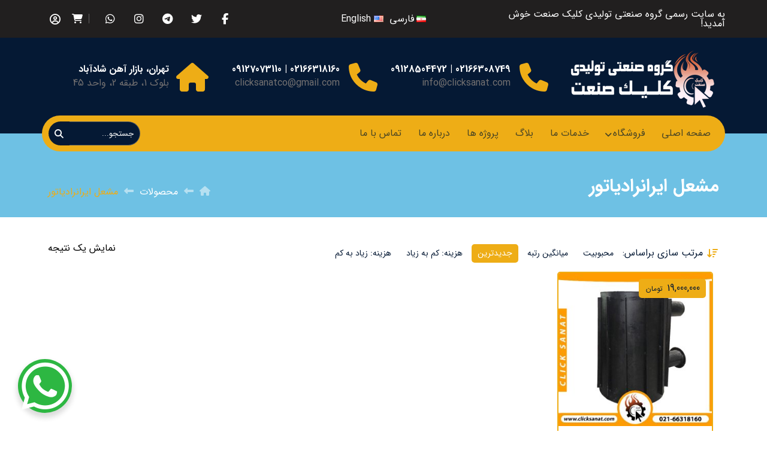

--- FILE ---
content_type: text/html; charset=UTF-8
request_url: https://www.clicksanat.com/product-tag/%D9%85%D8%B4%D8%B9%D9%84-%D8%A7%DB%8C%D8%B1%D8%A7%D9%86%D8%B1%D8%A7%D8%AF%DB%8C%D8%A7%D8%AA%D9%88%D8%B1/
body_size: 14306
content:
<!doctype html><html dir="rtl" lang="fa-IR" prefix="og: https://ogp.me/ns#"><head><meta charset="UTF-8"/><meta name="viewport" content="width=device-width, height=device-height"><link rel="profile" href="https://gmpg.org/xfn/11"/><meta name='theme-color' content='#eead16' /><link media="all" href="https://www.clicksanat.com/wp-content/cache/autoptimize/autoptimize_29d03d4e4e7f2f2e9879b4c75ee49dae.php" rel="stylesheet"><link media="only screen and (max-width: 768px)" href="https://www.clicksanat.com/wp-content/cache/autoptimize/autoptimize_93d1579dde88e067b11a58ab2f03e4fa.php" rel="stylesheet"><title>مشعل ایرانرادیاتور Archives | گروه تولیدی کلیک صنعت</title><meta name="robots" content="follow, index, max-snippet:-1, max-video-preview:-1, max-image-preview:large"/><link rel="canonical" href="https://www.clicksanat.com/product-tag/%d9%85%d8%b4%d8%b9%d9%84-%d8%a7%db%8c%d8%b1%d8%a7%d9%86%d8%b1%d8%a7%d8%af%db%8c%d8%a7%d8%aa%d9%88%d8%b1/" /><meta property="og:locale" content="fa_IR" /><meta property="og:type" content="article" /><meta property="og:title" content="مشعل ایرانرادیاتور Archives | گروه تولیدی کلیک صنعت" /><meta property="og:url" content="https://www.clicksanat.com/product-tag/%d9%85%d8%b4%d8%b9%d9%84-%d8%a7%db%8c%d8%b1%d8%a7%d9%86%d8%b1%d8%a7%d8%af%db%8c%d8%a7%d8%aa%d9%88%d8%b1/" /><meta property="og:site_name" content="کلیک صنعت" /><meta property="article:publisher" content="https://www.facebook.com/clicksanat/" /><meta property="fb:admins" content="https://www.facebook.com/hr.azarshab" /><meta property="og:image" content="https://www.clicksanat.com/wp-content/uploads/2023/02/تجهیزات-موتورخانه-1024x450-1.jpg" /><meta property="og:image:secure_url" content="https://www.clicksanat.com/wp-content/uploads/2023/02/تجهیزات-موتورخانه-1024x450-1.jpg" /><meta property="og:image:width" content="1024" /><meta property="og:image:height" content="450" /><meta property="og:image:alt" content="گروه محصولات کلیک صنعت" /><meta property="og:image:type" content="image/jpeg" /><meta name="twitter:card" content="summary_large_image" /><meta name="twitter:title" content="مشعل ایرانرادیاتور Archives | گروه تولیدی کلیک صنعت" /><meta name="twitter:image" content="https://www.clicksanat.com/wp-content/uploads/2023/02/تجهیزات-موتورخانه-1024x450-1.jpg" /><meta name="twitter:label1" content="محصولات" /><meta name="twitter:data1" content="1" /> <script type="application/ld+json" class="rank-math-schema">{"@context":"https://schema.org","@graph":[{"@type":"Organization","@id":"https://www.clicksanat.com/#organization","name":"\u06a9\u0644\u06cc\u06a9 \u0635\u0646\u0639\u062a","sameAs":["https://www.facebook.com/clicksanat/"]},{"@type":"WebSite","@id":"https://www.clicksanat.com/#website","url":"https://www.clicksanat.com","name":"\u06a9\u0644\u06cc\u06a9 \u0635\u0646\u0639\u062a","alternateName":"clicksanat","publisher":{"@id":"https://www.clicksanat.com/#organization"},"inLanguage":"fa-IR"},{"@type":"BreadcrumbList","@id":"https://www.clicksanat.com/product-tag/%d9%85%d8%b4%d8%b9%d9%84-%d8%a7%db%8c%d8%b1%d8%a7%d9%86%d8%b1%d8%a7%d8%af%db%8c%d8%a7%d8%aa%d9%88%d8%b1/#breadcrumb","itemListElement":[{"@type":"ListItem","position":"1","item":{"@id":"https://www.clicksanat.com","name":"Home"}},{"@type":"ListItem","position":"2","item":{"@id":"https://www.clicksanat.com/product-tag/%d9%85%d8%b4%d8%b9%d9%84-%d8%a7%db%8c%d8%b1%d8%a7%d9%86%d8%b1%d8%a7%d8%af%db%8c%d8%a7%d8%aa%d9%88%d8%b1/","name":"Products tagged &ldquo;\u0645\u0634\u0639\u0644 \u0627\u06cc\u0631\u0627\u0646\u0631\u0627\u062f\u06cc\u0627\u062a\u0648\u0631&rdquo;"}}]},{"@type":"CollectionPage","@id":"https://www.clicksanat.com/product-tag/%d9%85%d8%b4%d8%b9%d9%84-%d8%a7%db%8c%d8%b1%d8%a7%d9%86%d8%b1%d8%a7%d8%af%db%8c%d8%a7%d8%aa%d9%88%d8%b1/#webpage","url":"https://www.clicksanat.com/product-tag/%d9%85%d8%b4%d8%b9%d9%84-%d8%a7%db%8c%d8%b1%d8%a7%d9%86%d8%b1%d8%a7%d8%af%db%8c%d8%a7%d8%aa%d9%88%d8%b1/","name":"\u0645\u0634\u0639\u0644 \u0627\u06cc\u0631\u0627\u0646\u0631\u0627\u062f\u06cc\u0627\u062a\u0648\u0631 Archives | \u06af\u0631\u0648\u0647 \u062a\u0648\u0644\u06cc\u062f\u06cc \u06a9\u0644\u06cc\u06a9 \u0635\u0646\u0639\u062a","isPartOf":{"@id":"https://www.clicksanat.com/#website"},"inLanguage":"fa-IR","breadcrumb":{"@id":"https://www.clicksanat.com/product-tag/%d9%85%d8%b4%d8%b9%d9%84-%d8%a7%db%8c%d8%b1%d8%a7%d9%86%d8%b1%d8%a7%d8%af%db%8c%d8%a7%d8%aa%d9%88%d8%b1/#breadcrumb"}}]}</script> <link rel='dns-prefetch' href='//cdnjs.cloudflare.com' /><link rel="alternate" type="application/rss+xml" title="گروه تولیدی کلیک صنعت &raquo; خوراک" href="https://www.clicksanat.com/feed/" /><link rel="alternate" type="application/rss+xml" title="گروه تولیدی کلیک صنعت &raquo; خوراک دیدگاه‌ها" href="https://www.clicksanat.com/comments/feed/" /><link rel="alternate" type="application/rss+xml" title="خوراک گروه تولیدی کلیک صنعت &raquo; مشعل ایرانرادیاتور برچسب" href="https://www.clicksanat.com/product-tag/%d9%85%d8%b4%d8%b9%d9%84-%d8%a7%db%8c%d8%b1%d8%a7%d9%86%d8%b1%d8%a7%d8%af%db%8c%d8%a7%d8%aa%d9%88%d8%b1/feed/" /><link rel='stylesheet' id='ssb-fontawesome-frontend-css' href='https://cdnjs.cloudflare.com/ajax/libs/font-awesome/6.7.2/css/all.min.css' type='text/css' media='all' /><link rel='stylesheet' id='elementor-post-2332-css' href='https://www.clicksanat.com/wp-content/uploads/elementor/css/post-2332.css' type='text/css' media='all' /><link rel='stylesheet' id='elementor-post-2334-css' href='https://www.clicksanat.com/wp-content/uploads/elementor/css/post-2334.css' type='text/css' media='all' /><link rel='stylesheet' id='elementor-post-2342-css' href='https://www.clicksanat.com/wp-content/uploads/elementor/css/post-2342.css' type='text/css' media='all' /><link rel='stylesheet' id='elementor-post-2344-css' href='https://www.clicksanat.com/wp-content/uploads/elementor/css/post-2344.css' type='text/css' media='all' /> <script type="text/javascript" src="https://www.clicksanat.com/wp-includes/js/jquery/jquery.min.js" id="jquery-core-js"></script> <link rel="https://api.w.org/" href="https://www.clicksanat.com/wp-json/" /><link rel="alternate" title="JSON" type="application/json" href="https://www.clicksanat.com/wp-json/wp/v2/product_tag/2229" /><link rel="EditURI" type="application/rsd+xml" title="RSD" href="https://www.clicksanat.com/xmlrpc.php?rsd" /> <noscript><style>.woocommerce-product-gallery{ opacity: 1 !important; }</style></noscript><meta name="generator" content="Elementor 3.33.1; features: additional_custom_breakpoints; settings: css_print_method-external, google_font-enabled, font_display-auto"><link rel="icon" href="https://www.clicksanat.com/wp-content/uploads/2021/03/cropped-Favicon-32x32.png" sizes="32x32" /><link rel="icon" href="https://www.clicksanat.com/wp-content/uploads/2021/03/cropped-Favicon-192x192.png" sizes="192x192" /><link rel="apple-touch-icon" href="https://www.clicksanat.com/wp-content/uploads/2021/03/cropped-Favicon-180x180.png" /><meta name="msapplication-TileImage" content="https://www.clicksanat.com/wp-content/uploads/2021/03/cropped-Favicon-270x270.png" /></head><body data-rsssl=1 class="rtl archive tax-product_tag term-2229 wp-embed-responsive wp-theme-karauos theme-karauos woocommerce woocommerce-page woocommerce-no-js elementor-default elementor-kit-2291"><header  ><div data-elementor-type="page" data-elementor-id="2332" class="elementor elementor-2332"><section class="elementor-section elementor-top-section elementor-element elementor-element-74ceb178 elementor-section-content-middle elementor-section-boxed elementor-section-height-default elementor-section-height-default" data-id="74ceb178" data-element_type="section" data-settings="{&quot;background_background&quot;:&quot;classic&quot;}"><div class="elementor-container elementor-column-gap-no"><div class="elementor-column elementor-col-33 elementor-top-column elementor-element elementor-element-3db073b9 tmt-hidden-no" data-id="3db073b9" data-element_type="column"><div class="elementor-widget-wrap elementor-element-populated"><div class="elementor-element elementor-element-7a9ce06f elementor-widget elementor-widget-heading" data-id="7a9ce06f" data-element_type="widget" data-widget_type="heading.default"><div class="elementor-widget-container"><p class="elementor-heading-title elementor-size-default">به سایت رسمی گروه صنعتی تولیدی کلیک صنعت خوش آمدید!</p></div></div></div></div><div class="elementor-column elementor-col-33 elementor-top-column elementor-element elementor-element-779eaff0 tmt-hidden-no" data-id="779eaff0" data-element_type="column"><div class="elementor-widget-wrap elementor-element-populated"><div class="elementor-element elementor-element-743fe4ea flag-style-normal flag-names-name elementor-widget elementor-widget-tmt-language-switcher" data-id="743fe4ea" data-element_type="widget" data-widget_type="tmt-language-switcher.default"><div class="elementor-widget-container"><div class='language'><ul class='flex flags text-center align-items-center justify-content-center'><li class="lang-item lang-item-46 lang-item-fa current-lang lang-item-first"><a lang="fa-IR" hreflang="fa-IR" href="https://www.clicksanat.com/product-tag/%d9%85%d8%b4%d8%b9%d9%84-%d8%a7%db%8c%d8%b1%d8%a7%d9%86%d8%b1%d8%a7%d8%af%db%8c%d8%a7%d8%aa%d9%88%d8%b1/" aria-current="true"><img src="[data-uri]" alt="" width="16" height="11" style="width: 16px; height: 11px;" /><span style="margin-right:0.3em;">فارسی</span></a></li><li class="lang-item lang-item-49 lang-item-en no-translation"><a lang="en-US" hreflang="en-US" href="https://www.clicksanat.com/home-2/"><img src="[data-uri]" alt="" width="16" height="11" style="width: 16px; height: 11px;" /><span style="margin-right:0.3em;">English</span></a></li></ul></div></div></div></div></div><div class="elementor-column elementor-col-33 elementor-top-column elementor-element elementor-element-7b67a225 tmt-hidden-no" data-id="7b67a225" data-element_type="column"><div class="elementor-widget-wrap elementor-element-populated"><section class="elementor-section elementor-inner-section elementor-element elementor-element-2a316613 elementor-section-content-middle elementor-section-boxed elementor-section-height-default elementor-section-height-default" data-id="2a316613" data-element_type="section"><div class="elementor-container elementor-column-gap-default"><div class="elementor-column elementor-col-33 elementor-inner-column elementor-element elementor-element-6c0f170d tmt-hidden-no" data-id="6c0f170d" data-element_type="column"><div class="elementor-widget-wrap elementor-element-populated"><div class="elementor-element elementor-element-154f90a6 elementor-shape-circle elementor-widget elementor-widget-tmt-social-icons" data-id="154f90a6" data-element_type="widget" data-widget_type="tmt-social-icons.default"><div class="elementor-widget-container"><div class="elementor-social-icons-wrapper"> <a href="https://www.facebook.com/clicksanat/" class="elementor-icon elementor-social-icon elementor-social-icon-facebook-f elementor-animation-bounce-in elementor-repeater-item-eab6c89" target="_blank"> <span class="elementor-screen-only">Facebook-f</span> <i class="fab fa-facebook-f"></i> </a> <a href="https://twitter.com/clicksanat" class="elementor-icon elementor-social-icon elementor-social-icon-twitter elementor-animation-bounce-in elementor-repeater-item-48434b0" target="_blank"> <span class="elementor-screen-only">Twitter</span> <i class="fab fa-twitter"></i> </a> <a href="https://www.T.me/clicksanat" class="elementor-icon elementor-social-icon elementor-social-icon-telegram-plane elementor-animation-bounce-in elementor-repeater-item-f3aea22" target="_blank"> <span class="elementor-screen-only">Telegram-plane</span> <i class="fab fa-telegram-plane"></i> </a> <a href="https://www.instagram.com/clicksanat" class="elementor-icon elementor-social-icon elementor-social-icon-instagram elementor-animation-bounce-in elementor-repeater-item-d557004" target="_blank"> <span class="elementor-screen-only">Instagram</span> <i class="fab fa-instagram"></i> </a> <a href="https://wa.me/message/26WCADXT6KAQA1" class="elementor-icon elementor-social-icon elementor-social-icon-whatsapp elementor-animation-bounce-in elementor-repeater-item-cfe225a" target="_blank"> <span class="elementor-screen-only">Whatsapp</span> <i class="fab fa-whatsapp"></i> </a></div></div></div></div></div><div class="elementor-column elementor-col-33 elementor-inner-column elementor-element elementor-element-7b5d0b6b tmt-hidden-no" data-id="7b5d0b6b" data-element_type="column"><div class="elementor-widget-wrap elementor-element-populated"><div class="elementor-element elementor-element-1e90ee4c elementor-widget elementor-widget-tmt-basket" data-id="1e90ee4c" data-element_type="widget" data-widget_type="tmt-basket.default"><div class="elementor-widget-container"><div class='shopping-cart drop-down flex justify-content-left'><div><div class="drop-down-btn inline-flex align-items-center"> <i aria-hidden="true" class="fas fa-shopping-cart"></i></div><div class='shopping-cart-content drop-down-content left-0'><div class="widget_shopping_cart_content"><p class="woocommerce-mini-cart__empty-message">سبد خرید شما خالی است.</p></div></div></div></div></div></div></div></div><div class="elementor-column elementor-col-33 elementor-inner-column elementor-element elementor-element-5929c85c tmt-hidden-no" data-id="5929c85c" data-element_type="column"><div class="elementor-widget-wrap elementor-element-populated"><div class="elementor-element elementor-element-7b6d7c0 elementor-widget elementor-widget-tmt-login" data-id="7b6d7c0" data-element_type="widget" data-widget_type="tmt-login.default"><div class="elementor-widget-container"><div class='user-login drop-down flex justify-content-left'><div><div class="inline-flex btn-login align-items-center drop-down-btn"> <span class='icon'><i aria-hidden="true" class="far fa-user-circle"></i></span></div><div class='user-content drop-down-content left-0'><form name="loginform" id="loginform" action="https://www.clicksanat.com/wp-login.php" method="post"><p class="login-username"> <label for="user_login">نام کاربری یا نشانی ایمیل</label> <input type="text" name="log" id="user_login" autocomplete="username" class="input" value="" size="20" /></p><p class="login-password"> <label for="user_pass">رمز عبور</label> <input type="password" name="pwd" id="user_pass" autocomplete="current-password" spellcheck="false" class="input" value="" size="20" /></p><div class="c4wp_captcha_field" style="margin-bottom: 10px;" data-nonce="7f1c8dcdbb" data-c4wp-use-ajax="true" data-c4wp-v2-site-key=""><div id="c4wp_captcha_field_1" class="c4wp_captcha_field_div"></div></div><p class="login-remember"><label><input name="rememberme" type="checkbox" id="rememberme" value="forever" /> مرا به خاطر بسپار</label></p><p class="login-submit"> <input type="submit" name="wp-submit" id="wp-submit" class="button button-primary" value="ورود" /> <input type="hidden" name="redirect_to" value="https://www.clicksanat.com/product-tag/%D9%85%D8%B4%D8%B9%D9%84-%D8%A7%DB%8C%D8%B1%D8%A7%D9%86%D8%B1%D8%A7%D8%AF%DB%8C%D8%A7%D8%AA%D9%88%D8%B1/" /></p></form></div></div></div></div></div></div></div></div></section></div></div></div></section><section class="elementor-section elementor-top-section elementor-element elementor-element-538dd782 elementor-section-content-middle elementor-section-boxed elementor-section-height-default elementor-section-height-default" data-id="538dd782" data-element_type="section" data-settings="{&quot;background_background&quot;:&quot;classic&quot;}"><div class="elementor-container elementor-column-gap-default"><div class="elementor-column elementor-col-25 elementor-top-column elementor-element elementor-element-5cfdbb6 tmt-hidden-no" data-id="5cfdbb6" data-element_type="column"><div class="elementor-widget-wrap elementor-element-populated"><div class="elementor-element elementor-element-290038ce elementor-widget elementor-widget-image" data-id="290038ce" data-element_type="widget" data-widget_type="image.default"><div class="elementor-widget-container"> <a href="https://www.clicksanat.com/"> <img width="250" height="100" src="https://www.clicksanat.com/wp-content/uploads/2020/03/logo-clicksanat-Background-Dark.png" class="attachment-full size-full wp-image-2751" alt="لوگوی کلیک صنعت بالای سربرگ سایت" /> </a></div></div></div></div><div class="elementor-column elementor-col-25 elementor-top-column elementor-element elementor-element-27be4f14 tmt-hidden-no" data-id="27be4f14" data-element_type="column"><div class="elementor-widget-wrap elementor-element-populated"><div class="elementor-element elementor-element-5b8aaf6c tmt-title-link-yes elementor-position-left tmt-icon-type-icon elementor-vertical-align-top tmt-icon-effect-none elementor-widget elementor-widget-tmt-advanced-icon-box" data-id="5b8aaf6c" data-element_type="widget" data-widget_type="tmt-advanced-icon-box.default"><div class="elementor-widget-container"><div class="tmt-advanced-icon-box"><div class="tmt-advanced-icon-box-icon"> <span class="tmt-icon-wrapper"> <i aria-hidden="true" class="fas fa-phone"></i> </span></div><div class="tmt-advanced-icon-box-content"><h3 class="tmt-advanced-icon-box-title" onclick="window.open(&#039;tel:+982166318160&#039;, &#039;_self&#039;)"> <span > 02166308749 | 09128504472 </span></h3><div class="tmt-advanced-icon-box-description"> info@clicksanat.com</div></div></div></div></div></div></div><div class="elementor-column elementor-col-25 elementor-top-column elementor-element elementor-element-ab37c2d tmt-hidden-no" data-id="ab37c2d" data-element_type="column"><div class="elementor-widget-wrap elementor-element-populated"><div class="elementor-element elementor-element-c50e0ef tmt-title-link-yes elementor-position-left tmt-icon-type-icon elementor-vertical-align-top tmt-icon-effect-none elementor-widget elementor-widget-tmt-advanced-icon-box" data-id="c50e0ef" data-element_type="widget" data-widget_type="tmt-advanced-icon-box.default"><div class="elementor-widget-container"><div class="tmt-advanced-icon-box"><div class="tmt-advanced-icon-box-icon"> <span class="tmt-icon-wrapper"> <i aria-hidden="true" class="fas fa-phone"></i> </span></div><div class="tmt-advanced-icon-box-content"><h3 class="tmt-advanced-icon-box-title" onclick="window.open(&#039;call to: +982166318160&#039;, &#039;_self&#039;)"> <span > 02166318160 | 09127073110 </span></h3><div class="tmt-advanced-icon-box-description"> clicksanatco@gmail.com</div></div></div></div></div></div></div><div class="elementor-column elementor-col-25 elementor-top-column elementor-element elementor-element-7546cf18 tmt-hidden-no" data-id="7546cf18" data-element_type="column"><div class="elementor-widget-wrap elementor-element-populated"><div class="elementor-element elementor-element-47160c8a tmt-title-link-yes elementor-position-left tmt-icon-type-icon elementor-vertical-align-top tmt-icon-effect-none elementor-widget elementor-widget-tmt-advanced-icon-box" data-id="47160c8a" data-element_type="widget" data-widget_type="tmt-advanced-icon-box.default"><div class="elementor-widget-container"><div class="tmt-advanced-icon-box"><div class="tmt-advanced-icon-box-icon"> <span class="tmt-icon-wrapper"> <i aria-hidden="true" class="fas fa-home"></i> </span></div><div class="tmt-advanced-icon-box-content"><h3 class="tmt-advanced-icon-box-title"> <span > تهران، بازار آهن شادآباد </span></h3><div class="tmt-advanced-icon-box-description"> بلوک 1، طبقه 2، واحد 45</div></div></div></div></div></div></div></div></section><section class="elementor-section elementor-top-section elementor-element elementor-element-532f2466 elementor-section-boxed elementor-section-height-default elementor-section-height-default" data-id="532f2466" data-element_type="section"><div class="elementor-container elementor-column-gap-no"><div class="elementor-column elementor-col-100 elementor-top-column elementor-element elementor-element-3945b17b tmt-hidden-no" data-id="3945b17b" data-element_type="column" data-settings="{&quot;background_background&quot;:&quot;classic&quot;}"><div class="elementor-widget-wrap elementor-element-populated"><section class="elementor-section elementor-inner-section elementor-element elementor-element-3f6735ac elementor-section-content-middle elementor-section-boxed elementor-section-height-default elementor-section-height-default" data-id="3f6735ac" data-element_type="section" data-settings="{&quot;background_background&quot;:&quot;classic&quot;}"><div class="elementor-container elementor-column-gap-default"><div class="elementor-column elementor-col-50 elementor-inner-column elementor-element elementor-element-3043f7a9 tmt-hidden-no" data-id="3043f7a9" data-element_type="column"><div class="elementor-widget-wrap elementor-element-populated"><div class="elementor-element elementor-element-470350fd elementor-widget-tablet__width-inherit elementor-widget-mobile__width-inherit tmt-drop-top tmt-drop2-right responsive-fix open-position-right open-sub-menu-no elementor-widget elementor-widget-tmt-navbar" data-id="470350fd" data-element_type="widget" data-widget_type="tmt-navbar.default"><div class="elementor-widget-container"><div id="tmt-navbar-470350fd" class="tmt-navbar-wrapper"><div class='flex main-bar'><div class='bars'><i class='fas fa-bars'></i></div></div><nav class="menu"><ul id="tmt-navmenu" class="main-menu flex tmt-icon-f107"><li id="menu-item-2095" class="menu-item menu-item-type-post_type menu-item-object-page menu-item-home menu-item-2095"><a title="صفحه اصلی" href="https://www.clicksanat.com/">صفحه اصلی</a></li><li id="menu-item-2179" class="menu-item menu-item-type-post_type menu-item-object-page menu-item-has-children menu-item-2179"><a title="فروشگاه" href="https://www.clicksanat.com/shop/">فروشگاه</a><ul role="menu" class="nav-dropdown sub-menu"><li id="menu-item-2456" class="menu-item menu-item-type-post_type menu-item-object-mega_menu menu-item-2456 mega-menu"><div class="megamenu-content"><div data-elementor-type="wp-post" data-elementor-id="2443" class="elementor elementor-2443"><section class="elementor-section elementor-top-section elementor-element elementor-element-490cd73 elementor-section-boxed elementor-section-height-default elementor-section-height-default" data-id="490cd73" data-element_type="section" data-settings="{&quot;background_background&quot;:&quot;classic&quot;}"><div class="elementor-background-overlay"></div><div class="elementor-container elementor-column-gap-default"><div class="elementor-column elementor-col-25 elementor-top-column elementor-element elementor-element-fc2641b tmt-hidden-no" data-id="fc2641b" data-element_type="column"><div class="elementor-widget-wrap elementor-element-populated"><div class="elementor-element elementor-element-e9846ad heading-position-right tmt-sh-color tmt-h-color elementor-widget elementor-widget-tmt-heading" data-id="e9846ad" data-element_type="widget" data-widget_type="tmt-heading.default"><div class="elementor-widget-container"><div onclick="window.open(&#039;https://www.clicksanat.com/product-category/%D8%AA%D8%AC%D9%87%DB%8C%D8%B2%D8%A7%D8%AA-%D9%85%D9%88%D8%AA%D9%88%D8%B1%D8%AE%D8%A7%D9%86%D9%87-%DA%AF%D8%B1%D9%85%D8%A7%DB%8C%D8%B4%DB%8C/&#039;, &#039;_self&#039;)" class="pointer tmt-heading"><h2 class='sub-heading'>گرمایش و موتورخانه</h2><h3 class='heading flex'><span></span><div class='separator flex align-items-center'><hr></div></h3></div></div></div><div class="elementor-element elementor-element-d506ae7 elementor-icon-list--layout-traditional elementor-widget elementor-widget-tmt-text-list" data-id="d506ae7" data-element_type="widget" data-widget_type="tmt-text-list.default"><div class="elementor-widget-container"><ul class="elementor-icon-list-items flex flex flex-wrap align-items-end cols-1"><li class="elementor-icon-list-item elementor-repeater-item-210a485" > <a href="https://www.clicksanat.com/product/%d9%85%d9%86%d8%a8%d8%b9-%da%a9%d9%88%db%8c%d9%84%db%8c-%d8%a7%d8%b3%d9%be%db%8c%d8%b1%d8%a7%d9%84/"> <span class="elementor-icon-list-text">منبع کویلی اسپیرال</span> </a></li><li class="elementor-icon-list-item elementor-repeater-item-a72565c" > <a href="https://www.clicksanat.com/product/%d8%af%db%8c%da%af-%d9%81%d9%88%d9%84%d8%a7%d8%af%db%8c-%d8%a8%d8%ae%d8%a7%d8%b1/"> <span class="elementor-icon-list-text">بویلر بخار</span> </a></li><li class="elementor-icon-list-item elementor-repeater-item-64c0804" > <a href="https://www.clicksanat.com/product-category/%d8%aa%d8%ac%d9%87%db%8c%d8%b2%d8%a7%d8%aa-%d8%a7%d9%86%d8%aa%d9%82%d8%a7%d9%84-%d8%ad%d8%b1%d8%a7%d8%b1%d8%aa/%d8%a2%d8%a8%da%af%d8%b1%d9%85%da%a9%d9%86-%d8%b5%d9%86%d8%b9%d8%aa%db%8c/"> <span class="elementor-icon-list-text">آبگرمکن صنعتی</span> </a></li><li class="elementor-icon-list-item elementor-repeater-item-7edd157" > <a href="https://www.clicksanat.com/product/%d9%85%d9%86%d8%a8%d8%b9-%da%a9%d9%88%db%8c%d9%84-%d8%af%d8%a7%d8%b1/"> <span class="elementor-icon-list-text">منبع کویلی</span> </a></li><li class="elementor-icon-list-item elementor-repeater-item-a885559" > <a href="https://www.clicksanat.com/product/%d9%85%d9%86%d8%a8%d8%b9-%d8%af%d9%88%d8%ac%d8%af%d8%a7%d8%b1%d9%87/"> <span class="elementor-icon-list-text">منبع دوجداره</span> </a></li><li class="elementor-icon-list-item elementor-repeater-item-f8c795e" > <a href="https://www.clicksanat.com/product/%d8%af%db%8c%da%af-%d9%81%d9%88%d9%84%d8%a7%d8%af%db%8c-%d8%a2%d8%a8%da%af%d8%b1%d9%85/"> <span class="elementor-icon-list-text">دیگ آب داغ</span> </a></li><li class="elementor-icon-list-item elementor-repeater-item-da09a9c" > <a href="https://www.clicksanat.com/product/%d8%af%db%8c%da%af-%d9%81%d9%88%d9%84%d8%a7%d8%af%db%8c-%d8%b1%d9%88%d8%ba%d9%86-%d8%af%d8%a7%d8%ba/"> <span class="elementor-icon-list-text">دیگ فولادی روغن داغ</span> </a></li><li class="elementor-icon-list-item elementor-repeater-item-933f1aa" > <a href="https://www.clicksanat.com/product/%d9%85%d8%a8%d8%af%d9%84-%d8%ad%d8%b1%d8%a7%d8%b1%d8%aa%db%8c-%d8%b1%d9%88%d8%ba%d9%86-%d8%af%d8%a7%d8%ba/"> <span class="elementor-icon-list-text">مبدل خنک کن روغن داغ</span> </a></li></ul></div></div><div class="elementor-element elementor-element-d148165 heading-position-right tmt-sh-color tmt-h-color elementor-widget elementor-widget-tmt-heading" data-id="d148165" data-element_type="widget" data-widget_type="tmt-heading.default"><div class="elementor-widget-container"><div onclick="window.open(&#039;https://www.clicksanat.com/product-category/سرمایش-و-تهویه-مطبوع/&#039;, &#039;_self&#039;)" class="pointer tmt-heading"><h2 class='sub-heading'>تجهیزات انتقال حرارت</h2><h3 class='heading flex'><span></span><div class='separator flex align-items-center'><hr></div></h3></div></div></div><div class="elementor-element elementor-element-c760a30 elementor-icon-list--layout-traditional elementor-widget elementor-widget-tmt-text-list" data-id="c760a30" data-element_type="widget" data-widget_type="tmt-text-list.default"><div class="elementor-widget-container"><ul class="elementor-icon-list-items flex flex flex-wrap align-items-end cols-1"><li class="elementor-icon-list-item elementor-repeater-item-7edd157" > <a href="https://www.clicksanat.com/product/%da%a9%d9%88%db%8c%d9%84-%d9%85%d8%b3%db%8c-u-type/"> <span class="elementor-icon-list-text">کویل مسی U-Type</span> </a></li><li class="elementor-icon-list-item elementor-repeater-item-2a5e2c0" > <a href="https://www.clicksanat.com/product/%da%a9%d9%88%db%8c%d9%84-%d9%87%d9%88%d8%a7%db%8c%db%8c-%d8%a7%d8%b3%d8%aa%db%8c%d9%84/"> <span class="elementor-icon-list-text">کویل هوایی بخار</span> </a></li><li class="elementor-icon-list-item elementor-repeater-item-a885559" > <a href="https://www.clicksanat.com/product/%da%a9%d9%88%db%8c%d9%84-%d9%87%d9%88%d8%a7%d8%b3%d8%a7%d8%b2/"> <span class="elementor-icon-list-text">کویل هواساز - کندانسور هوایی</span> </a></li><li class="elementor-icon-list-item elementor-repeater-item-f8c795e" > <a href="https://www.clicksanat.com/product/%d9%85%d8%a8%d8%af%d9%84-%d8%ad%d8%b1%d8%a7%d8%b1%d8%aa%db%8c-%d9%85%d8%b3%db%8c/"> <span class="elementor-icon-list-text">مبدل حرارتی مسی</span> </a></li><li class="elementor-icon-list-item elementor-repeater-item-2731749" > <a href="https://www.clicksanat.com/product/%d9%85%d8%a8%d8%af%d9%84-%d8%ad%d8%b1%d8%a7%d8%b1%d8%aa%db%8c-%d8%a7%d8%b3%d8%aa%db%8c%d9%84/"> <span class="elementor-icon-list-text">مبدل حرارتی استیل استخر</span> </a></li><li class="elementor-icon-list-item elementor-repeater-item-64337cb" > <a href="https://www.clicksanat.com/product/%d9%85%d8%a8%d8%af%d9%84-%d8%ad%d8%b1%d8%a7%d8%b1%d8%aa%db%8c-%d8%b1%d9%88%d8%ba%d9%86-%d8%af%d8%a7%d8%ba/"> <span class="elementor-icon-list-text">هواساز</span> </a></li></ul></div></div></div></div><div class="elementor-column elementor-col-25 elementor-top-column elementor-element elementor-element-42eae85 tmt-hidden-no" data-id="42eae85" data-element_type="column"><div class="elementor-widget-wrap elementor-element-populated"><div class="elementor-element elementor-element-66d4d18 heading-position-right tmt-sh-color tmt-h-color elementor-widget elementor-widget-tmt-heading" data-id="66d4d18" data-element_type="widget" data-widget_type="tmt-heading.default"><div class="elementor-widget-container"><div onclick="window.open(&#039;https://www.clicksanat.com/product-category/%D8%AA%D8%AC%D9%87%DB%8C%D8%B2%D8%A7%D8%AA-%D8%AA%D8%B5%D9%81%DB%8C%D9%87-%D8%AE%D8%A7%D9%86%D9%87/&#039;, &#039;_self&#039;)" class="pointer tmt-heading"><h2 class='sub-heading'>استخر و تصفیه خانه</h2><h3 class='heading flex'><span></span><div class='separator flex align-items-center'><hr></div></h3></div></div></div><div class="elementor-element elementor-element-0076d50 elementor-icon-list--layout-traditional elementor-widget elementor-widget-tmt-text-list" data-id="0076d50" data-element_type="widget" data-widget_type="tmt-text-list.default"><div class="elementor-widget-container"><ul class="elementor-icon-list-items flex flex flex-wrap align-items-end cols-1"><li class="elementor-icon-list-item elementor-repeater-item-7edd157" > <a href="https://www.clicksanat.com/product/%d9%be%da%a9%db%8c%d8%ac-%d8%b5%d9%86%d8%b9%d8%aa%db%8c-%da%af%d8%b1%d9%85%d8%a7%db%8c%d8%b4-%d9%88-%d8%aa%d8%b5%d9%81%db%8c%d9%87-%d8%a7%d8%b3%d8%aa%d8%ae%d8%b1-%d9%85%d8%af%d9%84-%d8%b4%db%8c%d8%b1/"> <span class="elementor-icon-list-text">پکیج تصفیه و گرمایش شیرو</span> </a></li><li class="elementor-icon-list-item elementor-repeater-item-a885559" > <a href="https://www.clicksanat.com/product/%d9%be%da%a9%db%8c%d8%ac-%da%af%d8%b1%d9%85%d8%a7%db%8c%d8%b4%db%8c-%d9%88-%d8%aa%d8%b5%d9%81%db%8c%d9%87-%d8%a7%d8%b3%d8%aa%d8%ae%d8%b1-%d9%88-%d8%ac%da%a9%d9%88%d8%b2%db%8c/"> <span class="elementor-icon-list-text">پکیج تصفیه و گرمایش شمس</span> </a></li><li class="elementor-icon-list-item elementor-repeater-item-f8c795e" > <a href="https://www.clicksanat.com/product/%d8%b1%db%8c%d9%86%da%af-%d8%ac%da%a9%d9%88%d8%b2%db%8c-%d8%a7%d8%b3%d8%aa%db%8c%d9%84/"> <span class="elementor-icon-list-text">رینگ جکوزی استیل</span> </a></li><li class="elementor-icon-list-item elementor-repeater-item-b627dc0" > <a href="https://www.clicksanat.com/product/%d8%b3%d8%ae%d8%aa%db%8c-%da%af%db%8c%d8%b1-%d8%b1%d8%b2%db%8c%d9%86%db%8c/"> <span class="elementor-icon-list-text">سختی گیر رزینی</span> </a></li><li class="elementor-icon-list-item elementor-repeater-item-6bfd97c" > <a href="https://www.clicksanat.com/product/%d9%87%db%8c%d8%af%d8%b1%d9%88%d8%b3%db%8c%da%a9%d9%84%d9%88%d9%86/"> <span class="elementor-icon-list-text">هیدروسیکلون</span> </a></li><li class="elementor-icon-list-item elementor-repeater-item-84df740" > <a href="https://www.clicksanat.com/product/%d9%81%db%8c%d9%84%d8%aa%d8%b1-%d8%b4%d9%86%db%8c-%d8%a7%d8%b3%d8%aa%db%8c%d9%84/"> <span class="elementor-icon-list-text">فیلتر شنی استیل</span> </a></li><li class="elementor-icon-list-item elementor-repeater-item-2580428" > <a href="https://www.clicksanat.com/product/%d9%81%db%8c%d9%84%d8%aa%d8%b1-%d8%b4%d9%86%db%8c-%d9%81%d9%84%d8%b2%db%8c/"> <span class="elementor-icon-list-text">فیلتر شنی فلزی و گالوانیزه</span> </a></li><li class="elementor-icon-list-item elementor-repeater-item-eaaa7e0" > <a href="https://www.clicksanat.com/product/%da%a9%d9%88%d8%b1%d9%87-%d8%b3%d9%88%d9%86%d8%a7/"> <span class="elementor-icon-list-text">کوره سونا</span> </a></li><li class="elementor-icon-list-item elementor-repeater-item-8e39341" > <a href="https://www.clicksanat.com/product/%d9%85%d8%a8%d8%af%d9%84-%d8%ad%d8%b1%d8%a7%d8%b1%d8%aa%db%8c-%d8%a7%d8%b3%d8%aa%db%8c%d9%84/"> <span class="elementor-icon-list-text">مبدل حرارتی استیل استخر</span> </a></li><li class="elementor-icon-list-item elementor-repeater-item-a405c75" > <a href="https://www.clicksanat.com/product/%d9%85%d8%a8%d8%af%d9%84-%d8%ad%d8%b1%d8%a7%d8%b1%d8%aa%db%8c-%d9%85%d8%b3%db%8c/"> <span class="elementor-icon-list-text">مبدل حرارتی مسی</span> </a></li></ul></div></div></div></div><div class="elementor-column elementor-col-25 elementor-top-column elementor-element elementor-element-388eae5 tmt-hidden-no" data-id="388eae5" data-element_type="column"><div class="elementor-widget-wrap elementor-element-populated"><div class="elementor-element elementor-element-e68ef7b heading-position-right tmt-sh-color tmt-h-color elementor-widget elementor-widget-tmt-heading" data-id="e68ef7b" data-element_type="widget" data-widget_type="tmt-heading.default"><div class="elementor-widget-container"><div onclick="window.open(&#039;https://www.clicksanat.com/product-category/%D9%85%D8%AE%D8%A7%D8%B2%D9%86-%D8%B0%D8%AE%DB%8C%D8%B1%D9%87-%D9%88-%D8%AA%D8%AD%D8%AA-%D9%81%D8%B4%D8%A7%D8%B1/&#039;, &#039;_self&#039;)" class="pointer tmt-heading"><h2 class='sub-heading'>مخازن تحت فشار و ذخیره</h2><h3 class='heading flex'><span></span><div class='separator flex align-items-center'><hr></div></h3></div></div></div><div class="elementor-element elementor-element-70b5d65 elementor-icon-list--layout-traditional elementor-widget elementor-widget-tmt-text-list" data-id="70b5d65" data-element_type="widget" data-widget_type="tmt-text-list.default"><div class="elementor-widget-container"><ul class="elementor-icon-list-items flex flex flex-wrap align-items-end cols-1"><li class="elementor-icon-list-item elementor-repeater-item-7edd157" > <a href="https://www.clicksanat.com/product/%d8%a8%d8%a7%d9%81%d8%b1-%d8%aa%d8%a7%d9%86%da%a9/"> <span class="elementor-icon-list-text">بافر تانک</span> </a></li><li class="elementor-icon-list-item elementor-repeater-item-0b41c37" > <a href="https://www.clicksanat.com/product/%d8%aa%d8%a7%d9%86%da%a9%d8%b1-%da%86%d8%b1%d8%ae-%d8%af%d8%a7%d8%b1/"> <span class="elementor-icon-list-text">تانکر چرخ دار</span> </a></li><li class="elementor-icon-list-item elementor-repeater-item-a885559" > <a href="https://www.clicksanat.com/product/%d9%85%d8%ae%d8%b2%d9%86-%d8%b0%d8%ae%db%8c%d8%b1%d9%87-%d8%a2%d8%a8/"> <span class="elementor-icon-list-text">مخزن ذخیره آب گالوانیزه</span> </a></li><li class="elementor-icon-list-item elementor-repeater-item-f8c795e" > <a href="https://www.clicksanat.com/product/%d9%85%d8%ae%d8%b2%d9%86-%d8%b0%d8%ae%db%8c%d8%b1%d9%87-%d8%a7%d8%b3%d8%aa%db%8c%d9%84/"> <span class="elementor-icon-list-text">مخزن ذخیره استیل</span> </a></li><li class="elementor-icon-list-item elementor-repeater-item-535a641" > <a href="https://www.clicksanat.com/product/%d9%85%d8%ae%d8%b2%d9%86-%d8%b0%d8%ae%db%8c%d8%b1%d9%87-%d8%b3%d9%88%d8%ae%d8%aa/"> <span class="elementor-icon-list-text">مخزن ذخیره سوخت</span> </a></li><li class="elementor-icon-list-item elementor-repeater-item-3b518c6" > <a href="https://www.clicksanat.com/product/%d9%85%d8%ae%d8%b2%d9%86-%d9%87%d9%88%d8%a7%db%8c%db%8c/"> <span class="elementor-icon-list-text">مخزن ذخیره آب هوایی</span> </a></li></ul></div></div><div class="elementor-element elementor-element-8c25f4c heading-position-right tmt-sh-color tmt-h-color elementor-widget elementor-widget-tmt-heading" data-id="8c25f4c" data-element_type="widget" data-widget_type="tmt-heading.default"><div class="elementor-widget-container"><div onclick="window.open(&#039;https://www.clicksanat.com/product-category/سرمایش-و-تهویه-مطبوع/&#039;, &#039;_self&#039;)" class="pointer tmt-heading"><h2 class='sub-heading'>سرمایش و تهویه مطبوع</h2><h3 class='heading flex'><span></span><div class='separator flex align-items-center'><hr></div></h3></div></div></div><div class="elementor-element elementor-element-659af9a elementor-icon-list--layout-traditional elementor-widget elementor-widget-tmt-text-list" data-id="659af9a" data-element_type="widget" data-widget_type="tmt-text-list.default"><div class="elementor-widget-container"><ul class="elementor-icon-list-items flex flex flex-wrap align-items-end cols-1"><li class="elementor-icon-list-item elementor-repeater-item-7edd157" > <a href="https://www.clicksanat.com/product/%da%86%db%8c%d9%84%d8%b1-%d8%aa%d8%b1%d8%a7%da%a9%d9%85%db%8c-%d9%87%d9%88%d8%a7-%d8%ae%d9%86%da%a9/"> <span class="elementor-icon-list-text">چیلر تراکمی هوا خنک</span> </a></li><li class="elementor-icon-list-item elementor-repeater-item-a885559" > <a href="https://www.clicksanat.com/product/%da%a9%d9%88%db%8c%d9%84-%d9%87%d9%88%d8%a7%d8%b3%d8%a7%d8%b2/"> <span class="elementor-icon-list-text">کویل هواساز - کندانسور هوایی</span> </a></li><li class="elementor-icon-list-item elementor-repeater-item-f8c795e" > <a href="https://www.clicksanat.com/product/%d9%85%d8%ae%d8%b2%d9%86-%d8%a2%db%8c%d8%b3-%d8%a8%d8%a7%d9%86%da%a9/"> <span class="elementor-icon-list-text">مخزن آیس بانک</span> </a></li><li class="elementor-icon-list-item elementor-repeater-item-2731749" > <a href="https://www.clicksanat.com/product/%d9%85%db%8c%d9%86%db%8c-%da%86%db%8c%d9%84%d8%b1-%d8%aa%d8%b1%d8%a7%da%a9%d9%85%db%8c/"> <span class="elementor-icon-list-text">مینی چیلر تراکمی</span> </a></li><li class="elementor-icon-list-item elementor-repeater-item-64337cb" > <a href="https://www.clicksanat.com/product/%d9%87%d9%88%d8%a7-%d8%b3%d8%a7%d8%b2/"> <span class="elementor-icon-list-text">هواساز</span> </a></li></ul></div></div></div></div><div class="elementor-column elementor-col-25 elementor-top-column elementor-element elementor-element-dcf192e tmt-hidden-no" data-id="dcf192e" data-element_type="column"><div class="elementor-widget-wrap elementor-element-populated"><div class="elementor-element elementor-element-94e396c heading-position-right tmt-sh-color tmt-h-color elementor-widget elementor-widget-tmt-heading" data-id="94e396c" data-element_type="widget" data-widget_type="tmt-heading.default"><div class="elementor-widget-container"><div onclick="window.open(&#039;https://www.clicksanat.com/product-category/%D8%AA%D8%AC%D9%87%DB%8C%D8%B2%D8%A7%D8%AA-%D9%85%D9%88%D8%AA%D9%88%D8%B1%D8%AE%D8%A7%D9%86%D9%87-%DA%AF%D8%B1%D9%85%D8%A7%DB%8C%D8%B4%DB%8C/&#039;, &#039;_self&#039;)" class="pointer tmt-heading"><h2 class='sub-heading'>تجهیزات بخار و آب داغ</h2><h3 class='heading flex'><span></span><div class='separator flex align-items-center'><hr></div></h3></div></div></div><div class="elementor-element elementor-element-714cd11 elementor-icon-list--layout-traditional elementor-widget elementor-widget-tmt-text-list" data-id="714cd11" data-element_type="widget" data-widget_type="tmt-text-list.default"><div class="elementor-widget-container"><ul class="elementor-icon-list-items flex flex flex-wrap align-items-end cols-1"><li class="elementor-icon-list-item elementor-repeater-item-8e82465" > <a href="https://www.clicksanat.com/product/%d9%85%d9%86%d8%a8%d8%b9-%d8%a7%d9%86%d8%a8%d8%b3%d8%a7%d8%b7-%d8%b1%d9%88%d8%ba%d9%86-%d8%af%d8%a7%d8%ba/"> <span class="elementor-icon-list-text">منبع انبساط روغن داغ</span> </a></li><li class="elementor-icon-list-item elementor-repeater-item-69d6156" > <a href="https://www.clicksanat.com/product/%d9%85%d8%ae%d8%b2%d9%86-%d8%a8%d9%84%d9%88%d8%af%d8%a7%d9%86-%d8%a8%d8%ae%d8%a7%d8%b1/"> <span class="elementor-icon-list-text">مخزن بلودان بخار</span> </a></li><li class="elementor-icon-list-item elementor-repeater-item-535a641" > <a href="https://www.clicksanat.com/product/منبع-انبساط-بسته/"> <span class="elementor-icon-list-text">منبع انبساط بسته نیتروژنی</span> </a></li><li class="elementor-icon-list-item elementor-repeater-item-a895368" > <a href="https://www.clicksanat.com/product/منبع-انبساط-باز/"> <span class="elementor-icon-list-text">منبع انبساط باز</span> </a></li><li class="elementor-icon-list-item elementor-repeater-item-0e22694" > <a href="https://www.clicksanat.com/product/%d8%af%db%8c-%d8%a7%d8%b1%db%8c%d8%aa%d9%88%d8%b1-%d8%b3%db%8c%d8%b3%d8%aa%d9%85-%d8%a8%d8%ae%d8%a7%d8%b1/"> <span class="elementor-icon-list-text">دی اریتور</span> </a></li><li class="elementor-icon-list-item elementor-repeater-item-5717fe3" > <a href="https://www.clicksanat.com/product/%d8%a7%db%8c%d8%b1-%d8%b3%d9%be%d8%b1%d8%a7%d8%aa%d9%88%d8%b1/"> <span class="elementor-icon-list-text">ایر سپراتور</span> </a></li><li class="elementor-icon-list-item elementor-repeater-item-14d2151" > <a href="https://www.clicksanat.com/product/%d9%81%d9%84%d8%a7%d8%b4-%d8%aa%d8%a7%d9%86%da%a9-%d8%a8%d8%ae%d8%a7%d8%b1/"> <span class="elementor-icon-list-text">فلش تانک بخار</span> </a></li><li class="elementor-icon-list-item elementor-repeater-item-bc69913" > <a href="https://www.clicksanat.com/product/%d9%85%d8%ae%d8%b2%d9%86-%da%a9%d9%86%d8%af%d8%a7%d9%86%d8%b3/"> <span class="elementor-icon-list-text">مخزن کندانس</span> </a></li><li class="elementor-icon-list-item elementor-repeater-item-c6d4e1d" > <a href="https://www.clicksanat.com/product/%d9%84%d9%88%d9%84%d8%a7%d8%b3-%d9%87%d8%af%d8%b1-%d9%87%db%8c%d8%af%d8%b1%d9%88%d9%84%db%8c%da%a9-%d8%b3%d9%be%d8%b1%d8%a7%d8%aa%d9%88%d8%b1/"> <span class="elementor-icon-list-text">لولاس هدر</span> </a></li></ul></div></div></div></div></div></section></div></div></li></ul></li><li id="menu-item-2177" class="menu-item menu-item-type-post_type menu-item-object-page menu-item-2177"><a title="خدمات ما" href="https://www.clicksanat.com/service/">خدمات ما</a></li><li id="menu-item-2438" class="menu-item menu-item-type-taxonomy menu-item-object-category menu-item-2438"><a title="بلاگ" href="https://www.clicksanat.com/%d9%85%d9%82%d8%a7%d9%84%d8%a7%d8%aa/">بلاگ</a></li><li id="menu-item-2538" class="menu-item menu-item-type-custom menu-item-object-custom menu-item-2538"><a title="پروژه ها" href="https://www.clicksanat.com/%d9%be%d8%b1%d9%88%da%98%d9%87-%d9%87%d8%a7/">پروژه ها</a></li><li id="menu-item-2178" class="menu-item menu-item-type-post_type menu-item-object-page menu-item-2178"><a title="درباره ما" href="https://www.clicksanat.com/about-us/">درباره ما</a></li><li id="menu-item-2176" class="menu-item menu-item-type-post_type menu-item-object-page menu-item-2176"><a title="تماس با ما" href="https://www.clicksanat.com/contact-us/">تماس با ما</a></li></ul></nav></div></div></div></div></div><div class="elementor-column elementor-col-50 elementor-inner-column elementor-element elementor-element-66ca083 tmt-hidden-no" data-id="66ca083" data-element_type="column"><div class="elementor-widget-wrap elementor-element-populated"><div class="elementor-element elementor-element-437221f7 z-index-tablet elementor-widget elementor-widget-tmt-search-form" data-id="437221f7" data-element_type="widget" data-widget_type="tmt-search-form.default"><div class="elementor-widget-container"><form class="flex align-items-center justify-content-left search" method="get" action="https://www.clicksanat.com"> <input type="search" name="s" placeholder="جستجو..."> <button type="submit"> <i aria-hidden="true" class="fas fa-search"></i> </button></form></div></div></div></div></div></section></div></div></div></section></div></header><div id="primary" class="content-area"><main id="main" class="site-main" role="main"><div data-elementor-type="page" data-elementor-id="2344" class="elementor elementor-2344"><section class="elementor-section elementor-top-section elementor-element elementor-element-296a8dbe elementor-section-height-min-height elementor-section-items-bottom elementor-section-boxed elementor-section-height-default" data-id="296a8dbe" data-element_type="section" data-settings="{&quot;background_background&quot;:&quot;classic&quot;}"><div class="elementor-background-overlay"></div><div class="elementor-container elementor-column-gap-default"><div class="elementor-column elementor-col-50 elementor-top-column elementor-element elementor-element-2cc15576 tmt-hidden-no" data-id="2cc15576" data-element_type="column"><div class="elementor-widget-wrap elementor-element-populated"><div class="elementor-element elementor-element-6cdf1e0b elementor-widget elementor-widget-tmt-title" data-id="6cdf1e0b" data-element_type="widget" data-widget_type="tmt-title.default"><div class="elementor-widget-container"><h1 class='title'>مشعل ایرانرادیاتور</h1></div></div></div></div><div class="elementor-column elementor-col-50 elementor-top-column elementor-element elementor-element-79438632 tmt-hidden-no" data-id="79438632" data-element_type="column"><div class="elementor-widget-wrap elementor-element-populated"><div class="elementor-element elementor-element-3eda9cb3 elementor-widget elementor-widget-tmt-breadcrumbs" data-id="3eda9cb3" data-element_type="widget" data-widget_type="tmt-breadcrumbs.default"><div class="elementor-widget-container"><ol id="breadcrumb" class="breadcrumb"><li><a href="https://www.clicksanat.com"><i class="fas fa-home"></i></a></li><li><a href="https://www.clicksanat.com/shop/">محصولات</a></li><li class="active">مشعل ایرانرادیاتور</li></ol></div></div></div></div></div></section><section class="elementor-section elementor-top-section elementor-element elementor-element-630cce8a elementor-section-boxed elementor-section-height-default elementor-section-height-default" data-id="630cce8a" data-element_type="section"><div class="elementor-container elementor-column-gap-default"><div class="elementor-column elementor-col-100 elementor-top-column elementor-element elementor-element-2c7e0252 tmt-hidden-no" data-id="2c7e0252" data-element_type="column"><div class="elementor-widget-wrap elementor-element-populated"><div class="elementor-element elementor-element-eba4325 elementor-widget elementor-widget-tmt_archive_product" data-id="eba4325" data-element_type="widget" data-widget_type="tmt_archive_product.default"><div class="elementor-widget-container"><div class='woocommerce woocommerce-archive'><div id="primary" class="content-area"><main id="main" class="site-main" role="main"><div class="woocommerce-notices-wrapper"></div><p class="woocommerce-result-count" role="alert" aria-relevant="all" > نمایش یک نتیجه</p><div class="sort-by"> <span><i class="fas fa-sort-amount-down"></i> مرتب سازی براساس: </span> <a href="/product-tag/%D9%85%D8%B4%D8%B9%D9%84-%D8%A7%DB%8C%D8%B1%D8%A7%D9%86%D8%B1%D8%A7%D8%AF%DB%8C%D8%A7%D8%AA%D9%88%D8%B1/?orderby=popularity" class="list-inline-item " rel="nofollow">محبوبیت</a> <a href="/product-tag/%D9%85%D8%B4%D8%B9%D9%84-%D8%A7%DB%8C%D8%B1%D8%A7%D9%86%D8%B1%D8%A7%D8%AF%DB%8C%D8%A7%D8%AA%D9%88%D8%B1/?orderby=rating" class="list-inline-item " rel="nofollow">میانگین رتبه</a> <a href="/product-tag/%D9%85%D8%B4%D8%B9%D9%84-%D8%A7%DB%8C%D8%B1%D8%A7%D9%86%D8%B1%D8%A7%D8%AF%DB%8C%D8%A7%D8%AA%D9%88%D8%B1/?orderby=date" class="list-inline-item active" rel="nofollow">جدیدترین</a> <a href="/product-tag/%D9%85%D8%B4%D8%B9%D9%84-%D8%A7%DB%8C%D8%B1%D8%A7%D9%86%D8%B1%D8%A7%D8%AF%DB%8C%D8%A7%D8%AA%D9%88%D8%B1/?orderby=price" class="list-inline-item " rel="nofollow">هزینه: کم به زیاد</a> <a href="/product-tag/%D9%85%D8%B4%D8%B9%D9%84-%D8%A7%DB%8C%D8%B1%D8%A7%D9%86%D8%B1%D8%A7%D8%AF%DB%8C%D8%A7%D8%AA%D9%88%D8%B1/?orderby=price-desc" class="list-inline-item " rel="nofollow">هزینه: زیاد به کم</a></div><ul class='products products-responsive-columns flex flex-wrap cols-4'><li class="product type-product post-3459 status-publish first instock product_cat-231 product_tag-sauna-oven product_tag-2331 product_tag-2333 product_tag-2323 product_tag-2325 product_tag-1321 product_tag-1601 product_tag-2327 product_tag-2695 product_tag-3121 product_tag-2239 product_tag-2237 product_tag-1453 product_tag-2243 product_tag-2249 product_tag-2343 product_tag-2345 product_tag-2247 product_tag-2245 product_tag-3119 product_tag-2275 product_tag-2273 product_tag-2293 product_tag-2257 product_tag-2261 product_tag-2693 product_tag-2297 product_tag-2341 product_tag-2253 product_tag-2241 product_tag-2251 product_tag-2691 product_tag-2219 product_tag-2255 product_tag-2265 product_tag-2283 product_tag-2285 product_tag-2335 product_tag-2339 product_tag-2337 product_tag-2277 product_tag-2347 product_tag-2279 product_tag-2281 product_tag-2267 product_tag-2269 product_tag-2271 product_tag-2215 product_tag-2329 product_tag-2221 product_tag-2259 product_tag-2217 product_tag-2291 product_tag-2235 product_tag-3117 product_tag-2287 product_tag-2233 product_tag-2231 product_tag-2289 product_tag-2227 product_tag-2225 product_tag-2223 product_tag-2263 product_tag-2295 product_tag-2229 has-post-thumbnail shipping-taxable purchasable product-type-simple"><div class="tmt-product-item"> <a href='https://www.clicksanat.com/product/%da%a9%d9%88%d8%b1%d9%87-%d8%b3%d9%88%d9%86%d8%a7/'><img loading="lazy" width="300" height="300" src="https://www.clicksanat.com/wp-content/uploads/2021/08/کوره-سونا-300x300.jpg" class="attachment-woocommerce_thumbnail size-woocommerce_thumbnail" alt="فروش ویژه کوره سونا" decoding="async" srcset="https://www.clicksanat.com/wp-content/uploads/2021/08/کوره-سونا-300x300.jpg 300w, https://www.clicksanat.com/wp-content/uploads/2021/08/کوره-سونا-150x150.jpg 150w, https://www.clicksanat.com/wp-content/uploads/2021/08/کوره-سونا-100x100.jpg 100w, https://www.clicksanat.com/wp-content/uploads/2021/08/کوره-سونا.jpg 600w" sizes="(max-width: 300px) 100vw, 300px" /></a> <span class="price"><span class="woocommerce-Price-amount amount"><bdi>19,000,000&nbsp;<span class="woocommerce-Price-currencySymbol">تومان</span></bdi></span></span><h4 class='woocommerce-loop-product__title'><a href='https://www.clicksanat.com/product/%da%a9%d9%88%d8%b1%d9%87-%d8%b3%d9%88%d9%86%d8%a7/'>کوره سونا</a></h4><a href="/product-tag/%D9%85%D8%B4%D8%B9%D9%84-%D8%A7%DB%8C%D8%B1%D8%A7%D9%86%D8%B1%D8%A7%D8%AF%DB%8C%D8%A7%D8%AA%D9%88%D8%B1/?add-to-cart=3459" aria-describedby="woocommerce_loop_add_to_cart_link_describedby_3459" data-quantity="1" class="button product_type_simple add_to_cart_button ajax_add_to_cart" data-product_id="3459" data-product_sku="Sauna-oven" aria-label="افزودن به سبد خرید: &ldquo;کوره سونا&rdquo;" rel="nofollow" data-success_message="&quot;کوره سونا&quot; به سبد خرید شما اضافه شده است" role="button">افزودن به سبد خرید</a> <span id="woocommerce_loop_add_to_cart_link_describedby_3459" class="screen-reader-text"> </span></div></li></ul></main></div></div></div></div></div></div></div></section><section class="elementor-section elementor-top-section elementor-element elementor-element-eac55c8 elementor-section-boxed elementor-section-height-default elementor-section-height-default" data-id="eac55c8" data-element_type="section"><div class="elementor-container elementor-column-gap-default"><div class="elementor-column elementor-col-100 elementor-top-column elementor-element elementor-element-1ab8370 tmt-hidden-no" data-id="1ab8370" data-element_type="column"><div class="elementor-widget-wrap elementor-element-populated"><div class="elementor-element elementor-element-f32ae93 elementor-widget elementor-widget-tmt-woo-archive-description" data-id="f32ae93" data-element_type="widget" data-widget_type="tmt-woo-archive-description.default"><div class="elementor-widget-container"><div class='tmt-content'></div></div></div></div></div></div></section></div></main></div><footer><div data-elementor-type="page" data-elementor-id="2334" class="elementor elementor-2334"><section class="elementor-section elementor-top-section elementor-element elementor-element-4be9d33e elementor-section-boxed elementor-section-height-default elementor-section-height-default" data-id="4be9d33e" data-element_type="section" data-settings="{&quot;background_background&quot;:&quot;classic&quot;}"><div class="elementor-background-overlay"></div><div class="elementor-container elementor-column-gap-default"><div class="elementor-column elementor-col-100 elementor-top-column elementor-element elementor-element-5e64fe8b tmt-hidden-no" data-id="5e64fe8b" data-element_type="column"><div class="elementor-widget-wrap elementor-element-populated"><section class="elementor-section elementor-inner-section elementor-element elementor-element-efffabc elementor-section-boxed elementor-section-height-default elementor-section-height-default" data-id="efffabc" data-element_type="section"><div class="elementor-container elementor-column-gap-default"><div class="elementor-column elementor-col-25 elementor-inner-column elementor-element elementor-element-4838dc1f tmt-hidden-no" data-id="4838dc1f" data-element_type="column"><div class="elementor-widget-wrap elementor-element-populated"><div class="elementor-element elementor-element-444d71c9 themento-heading-align-right themento-heading-fill-color elementor-widget elementor-widget-themento_heading" data-id="444d71c9" data-element_type="widget" data-widget_type="themento_heading.default"><div class="elementor-widget-container"><div class="themento-module-content themento-heading-wrapper "><h4 class="themento-heading"> <span class="themento-heading-text elementor-inline-editing" data-elementor-setting-key="heading_title" data-elementor-inline-editing-toolbar="basic" >آخرین مطالب</span></h4><div class="themento-module-content themento-separator-parent "><div class="themento-separator"></div></div></div></div></div><div class="elementor-element elementor-element-5dfdb8b6 elementor-widget elementor-widget-tmt-post-list" data-id="5dfdb8b6" data-element_type="widget" data-widget_type="tmt-post-list.default"><div class="elementor-widget-container"><div class='post-list flex flex-wrap align-items-center justify-content-between'><div class='list-item flex align-items-center '><div class='list-image'><a href='https://www.clicksanat.com/%d9%85%d9%86%d8%a8%d8%b9-%d8%b0%d8%ae%db%8c%d8%b1%d9%87-%d8%b3%d9%88%d8%ae%d8%aa-%d8%af%d9%81%d9%86%db%8c/'><img loading="lazy" width="150" height="150" src="https://www.clicksanat.com/wp-content/uploads/2019/04/underground-storage-tank-standards-150x150.jpg" class="attachment-thumbnail size-thumbnail wp-post-image" alt="منبع ذخیره سوخت دفنی استاندارد اجرا و ساخت" title="منبع ذخیره سوخت دفنی استاندارد اجرا و ساخت" decoding="async" srcset="https://www.clicksanat.com/wp-content/uploads/2019/04/underground-storage-tank-standards-150x150.jpg 150w, https://www.clicksanat.com/wp-content/uploads/2019/04/underground-storage-tank-standards-300x300.jpg 300w, https://www.clicksanat.com/wp-content/uploads/2019/04/underground-storage-tank-standards-100x100.jpg 100w" sizes="(max-width: 150px) 100vw, 150px" /><div class='icon'><i class="far fa-file-alt"></i></div></a></div><div class='list-info flex flex-column justify-content-between'><h3 class='list-title'><a href='https://www.clicksanat.com/%d9%85%d9%86%d8%a8%d8%b9-%d8%b0%d8%ae%db%8c%d8%b1%d9%87-%d8%b3%d9%88%d8%ae%d8%aa-%d8%af%d9%81%d9%86%db%8c/'>منبع ذخیره سوخت دفنی استاندارد اجرا و ساخت</a></h3><ul class="meta-data flex"><li class="date"><i aria-hidden="true" class="far fa-calendar-alt"></i>24 آبان 1404</li></ul></div></div><div class='list-item flex align-items-center '><div class='list-image'><a href='https://www.clicksanat.com/%d8%b3%d8%a7%d8%ae%d8%aa-%d9%88-%d9%86%d8%b5%d8%a8-%d9%85%d9%86%d8%a8%d8%b9-%da%a9%d9%88%db%8c%d9%84-%d8%af%d8%a7%d8%b1-%d9%88-%d8%af%d9%88%d8%ac%d8%af%d8%a7%d8%b1%d9%87/'><img loading="lazy" width="150" height="150" src="https://www.clicksanat.com/wp-content/uploads/2022/03/DWHE-installatin-150x150.jpg" class="attachment-thumbnail size-thumbnail wp-post-image" alt="ساخت و نصب منبع کویل دار و دوجداره" title="ساخت و نصب منبع کویل دار و دوجداره" decoding="async" srcset="https://www.clicksanat.com/wp-content/uploads/2022/03/DWHE-installatin-150x150.jpg 150w, https://www.clicksanat.com/wp-content/uploads/2022/03/DWHE-installatin-300x300.jpg 300w, https://www.clicksanat.com/wp-content/uploads/2022/03/DWHE-installatin-100x100.jpg 100w" sizes="(max-width: 150px) 100vw, 150px" /><div class='icon'><i class="far fa-file-alt"></i></div></a></div><div class='list-info flex flex-column justify-content-between'><h3 class='list-title'><a href='https://www.clicksanat.com/%d8%b3%d8%a7%d8%ae%d8%aa-%d9%88-%d9%86%d8%b5%d8%a8-%d9%85%d9%86%d8%a8%d8%b9-%da%a9%d9%88%db%8c%d9%84-%d8%af%d8%a7%d8%b1-%d9%88-%d8%af%d9%88%d8%ac%d8%af%d8%a7%d8%b1%d9%87/'>ساخت و نصب منبع کویل دار و دوجداره</a></h3><ul class="meta-data flex"><li class="date"><i aria-hidden="true" class="far fa-calendar-alt"></i>20 آبان 1404</li></ul></div></div><div class='list-item flex align-items-center '><div class='list-image'><a href='https://www.clicksanat.com/%d8%ac%d9%86%d8%b3-%d9%88%d8%b1%d9%82-%d9%81%d9%84%d8%b2%db%8c-%d9%85%d8%ae%d8%a7%d8%b2%d9%86/'><img loading="lazy" width="150" height="150" src="https://www.clicksanat.com/wp-content/uploads/2025/11/Storage-Tank-Material-Banner-150x150.jpg" class="attachment-thumbnail size-thumbnail wp-post-image" alt="جنس ورق فلزی مخازن" title="جنس ورق فلزی مخازن" decoding="async" srcset="https://www.clicksanat.com/wp-content/uploads/2025/11/Storage-Tank-Material-Banner-150x150.jpg 150w, https://www.clicksanat.com/wp-content/uploads/2025/11/Storage-Tank-Material-Banner-300x300.jpg 300w, https://www.clicksanat.com/wp-content/uploads/2025/11/Storage-Tank-Material-Banner-100x100.jpg 100w" sizes="(max-width: 150px) 100vw, 150px" /><div class='icon'><i class="far fa-file-alt"></i></div></a></div><div class='list-info flex flex-column justify-content-between'><h3 class='list-title'><a href='https://www.clicksanat.com/%d8%ac%d9%86%d8%b3-%d9%88%d8%b1%d9%82-%d9%81%d9%84%d8%b2%db%8c-%d9%85%d8%ae%d8%a7%d8%b2%d9%86/'>جنس ورق فلزی مخازن</a></h3><ul class="meta-data flex"><li class="date"><i aria-hidden="true" class="far fa-calendar-alt"></i>17 آبان 1404</li></ul></div></div></div></div></div></div></div><div class="elementor-column elementor-col-25 elementor-inner-column elementor-element elementor-element-18098ce7 tmt-hidden-no" data-id="18098ce7" data-element_type="column"><div class="elementor-widget-wrap elementor-element-populated"><div class="elementor-element elementor-element-7b69523d themento-heading-align-right themento-heading-fill-color elementor-widget elementor-widget-themento_heading" data-id="7b69523d" data-element_type="widget" data-widget_type="themento_heading.default"><div class="elementor-widget-container"><div class="themento-module-content themento-heading-wrapper "><h4 class="themento-heading"> <span class="themento-heading-text elementor-inline-editing" data-elementor-setting-key="heading_title" data-elementor-inline-editing-toolbar="basic" >دسترسی سریع به منوها</span></h4><div class="themento-module-content themento-separator-parent "><div class="themento-separator"></div></div></div></div></div><div class="elementor-element elementor-element-2de1bfcb elementor-icon-list--layout-traditional elementor-widget elementor-widget-tmt-text-list" data-id="2de1bfcb" data-element_type="widget" data-widget_type="tmt-text-list.default"><div class="elementor-widget-container"><ul class="elementor-icon-list-items flex flex flex-wrap align-items-end cols-1"><li class="elementor-icon-list-item elementor-repeater-item-7edd157" > <a href="https://www.clicksanat.com/category/%d9%85%d9%82%d8%a7%d9%84%d8%a7%d8%aa/"> <span class="elementor-icon-list-icon"> <i aria-hidden="true" class="fas fa-dot-circle"></i> </span> <span class="elementor-icon-list-text">بلاگ</span> </a></li><li class="elementor-icon-list-item elementor-repeater-item-afa8140" > <a href="https://www.clicksanat.com/portfolio/"> <span class="elementor-icon-list-icon"> <i aria-hidden="true" class="fas fa-dot-circle"></i> </span> <span class="elementor-icon-list-text">پروژه ها</span> </a></li><li class="elementor-icon-list-item elementor-repeater-item-1ca1fb1" > <a href="https://www.clicksanat.com/contact-us/"> <span class="elementor-icon-list-icon"> <i aria-hidden="true" class="fas fa-dot-circle"></i> </span> <span class="elementor-icon-list-text">تماس با ما</span> </a></li><li class="elementor-icon-list-item elementor-repeater-item-059573c" > <a href="https://www.clicksanat.com/service/"> <span class="elementor-icon-list-icon"> <i aria-hidden="true" class="fas fa-dot-circle"></i> </span> <span class="elementor-icon-list-text">خدمات ما</span> </a></li><li class="elementor-icon-list-item elementor-repeater-item-5378c1d" > <a href="https://www.clicksanat.com/about-us/"> <span class="elementor-icon-list-icon"> <i aria-hidden="true" class="fas fa-dot-circle"></i> </span> <span class="elementor-icon-list-text">درباره ما</span> </a></li><li class="elementor-icon-list-item elementor-repeater-item-f8c795e" > <a href="https://www.clicksanat.com/shop/"> <span class="elementor-icon-list-icon"> <i aria-hidden="true" class="fas fa-dot-circle"></i> </span> <span class="elementor-icon-list-text">فروشگاه</span> </a></li></ul></div></div></div></div><div class="elementor-column elementor-col-25 elementor-inner-column elementor-element elementor-element-4c172721 tmt-hidden-no" data-id="4c172721" data-element_type="column"><div class="elementor-widget-wrap elementor-element-populated"><div class="elementor-element elementor-element-e0cc594 themento-heading-align-right themento-heading-fill-color elementor-widget elementor-widget-themento_heading" data-id="e0cc594" data-element_type="widget" data-widget_type="themento_heading.default"><div class="elementor-widget-container"><div class="themento-module-content themento-heading-wrapper "><h4 class="themento-heading"> <span class="themento-heading-text elementor-inline-editing" data-elementor-setting-key="heading_title" data-elementor-inline-editing-toolbar="basic" >اطلاعات تماس</span></h4><div class="themento-module-content themento-separator-parent "><div class="themento-separator"></div></div></div></div></div><div class="elementor-element elementor-element-46c111d4 elementor-icon-list--layout-traditional elementor-widget elementor-widget-tmt-text-list" data-id="46c111d4" data-element_type="widget" data-widget_type="tmt-text-list.default"><div class="elementor-widget-container"><ul class="elementor-icon-list-items flex flex flex-wrap align-items-end cols-1"><li class="elementor-icon-list-item elementor-repeater-item-7edd157" > <span class="elementor-icon-list-icon"> <i aria-hidden="true" class="fas fa-map-marker-alt"></i> </span> <span class="elementor-icon-list-text">ایران، تهران، بازار آهن غرب تهران، مجتمع تجاری پاییزان، بلوک 1، طبقه 2، واحد 45</span></li><li class="elementor-icon-list-item elementor-repeater-item-afa8140" > <a href="callto: +989127073110"> <span class="elementor-icon-list-icon"> <i aria-hidden="true" class="fas fa-phone"></i> </span> <span class="elementor-icon-list-text">02166318160</span> </a></li><li class="elementor-icon-list-item elementor-repeater-item-1ca1fb1" > <a href="mailto: hr.azarshab@gmail.com"> <span class="elementor-icon-list-icon"> <i aria-hidden="true" class="fas fa-envelope"></i> </span> <span class="elementor-icon-list-text">info@clicksanat.com</span> </a></li><li class="elementor-icon-list-item elementor-repeater-item-9078909" > <a href="https://wa.me/message/26WCADXT6KAQA1"> <span class="elementor-icon-list-icon"> <i aria-hidden="true" class="fab fa-whatsapp"></i> </span> <span class="elementor-icon-list-text">تلفن واتساپ: 09127073110</span> </a></li></ul></div></div></div></div><div class="elementor-column elementor-col-25 elementor-inner-column elementor-element elementor-element-7b03bcae tmt-hidden-no" data-id="7b03bcae" data-element_type="column"><div class="elementor-widget-wrap elementor-element-populated"><div class="elementor-element elementor-element-44b38326 themento-heading-align-right themento-heading-fill-color elementor-widget elementor-widget-themento_heading" data-id="44b38326" data-element_type="widget" data-widget_type="themento_heading.default"><div class="elementor-widget-container"><div class="themento-module-content themento-heading-wrapper "><h4 class="themento-heading"> <span class="themento-heading-text elementor-inline-editing" data-elementor-setting-key="heading_title" data-elementor-inline-editing-toolbar="basic" >ساعات کاری</span></h4><div class="themento-module-content themento-separator-parent "><div class="themento-separator"></div></div></div></div></div><div class="elementor-element elementor-element-234ca976 elementor-widget elementor-widget-heading" data-id="234ca976" data-element_type="widget" data-widget_type="heading.default"><div class="elementor-widget-container"><p class="elementor-heading-title elementor-size-default"> پشتیبانی 24 ساعته در 7 روز هفته</p></div></div><div class="elementor-element elementor-element-1faddb1d elementor-widget elementor-widget-tmt-business-hours" data-id="1faddb1d" data-element_type="widget" data-widget_type="tmt-business-hours.default"><div class="elementor-widget-container"><div class='business-hours'><div class="elementor-repeater-item-84b688d business-hour flex justify-content-between align-items-center"><span class='day'>شنبه</span><hr><span class='time'>8:00 تا 16:00</span></div><div class="elementor-repeater-item-5cea5c3 business-hour flex justify-content-between align-items-center"><span class='day'>یک شنبه</span><hr><span class='time'>8:00 تا 16:00</span></div><div class="elementor-repeater-item-57c2d62 business-hour flex justify-content-between align-items-center"><span class='day'>دو شنبه</span><hr><span class='time'>8:00 تا 16:00</span></div><div class="elementor-repeater-item-605608d business-hour flex justify-content-between align-items-center"><span class='day'>سه شنبه</span><hr><span class='time'>8:00 تا 16:00</span></div><div class="elementor-repeater-item-62a39cd business-hour flex justify-content-between align-items-center"><span class='day'>چهار شنبه</span><hr><span class='time'>8:00 تا 16:00</span></div><div class="elementor-repeater-item-3ccf289 business-hour flex justify-content-between align-items-center"><span class='day'>پنج شنبه</span><hr><span class='time'>8:00 تا 14:00</span></div></div></div></div></div></div></div></section><div class="elementor-element elementor-element-400b2958 elementor-widget-divider--view-line elementor-widget elementor-widget-divider" data-id="400b2958" data-element_type="widget" data-widget_type="divider.default"><div class="elementor-widget-container"><div class="elementor-divider"> <span class="elementor-divider-separator"> </span></div></div></div><div class="elementor-element elementor-element-ff10e01 elementor-widget elementor-widget-text-editor" data-id="ff10e01" data-element_type="widget" data-widget_type="text-editor.default"><div class="elementor-widget-container"><div class="container copyright"><div class="container copyright"><p>تمامی حقوق این وب سایت متعلق به گروه تولیدی کلیک صنعت است و هرگونه کپی برداری بدون اجازه ، پیگرد قانونی خواهد داشت.</p></div></div></div></div><div class="elementor-element elementor-element-d24ed8d elementor-widget elementor-widget-tmt-whatsapp" data-id="d24ed8d" data-element_type="widget" data-widget_type="tmt-whatsapp.default"><div class="elementor-widget-container"><div class='whatsapp-pupup'><i class='fab fa-whatsapp'></i></div><div class='whatsapp-chat'><div class='flex whatsapp-header'><div class='text'><h4>شروع مکالمه</h4><p>یکی از اعضا را انتخاب و در واتساپ گفتگو کنید</p></div><i class='fab fa-whatsapp'></i></div><div class='whatsapp-body'><div class="flex usrt-chat justify-content-between elementor-repeater-item-1f680d5" onClick="window.open('https://web.whatsapp.com/send?phone=989127073110&text=سلام از وبسایت کلیک صنعت به شما پیام میدهم!','_blank')"><div class='flex usrt-chat-id align-items-center'><i class='fab fa-whatsapp'></i><div class='text'><h4>حمیدرضا آذرشب</h4><p>مدیر تولید و فروش</p></div></div><img src='https://www.clicksanat.com/wp-content/uploads/2021/03/CEO-Picture.png' alt='حمیدرضا آذرشب' title='حمیدرضا آذرشب' width='50' height='50' /></div></div></div></div></div><div class="elementor-element elementor-element-22bc207e elementor-widget elementor-widget-tmt-scroll-to-top" data-id="22bc207e" data-element_type="widget" data-widget_type="tmt-scroll-to-top.default"><div class="elementor-widget-container"><div class="btn-top"> <a href="#top" id="top" class="" title="Back to Top"><i aria-hidden="true" class="fas fa-arrow-up"></i></a></div></div></div></div></div></div></section><section class="elementor-section elementor-top-section elementor-element elementor-element-f79967a elementor-section-boxed elementor-section-height-default elementor-section-height-default" data-id="f79967a" data-element_type="section"><div class="elementor-container elementor-column-gap-default"><div class="elementor-column elementor-col-100 elementor-top-column elementor-element elementor-element-34d7740 tmt-hidden-no" data-id="34d7740" data-element_type="column"><div class="elementor-widget-wrap"></div></div></div></section><section class="elementor-section elementor-top-section elementor-element elementor-element-c01cc91 elementor-section-boxed elementor-section-height-default elementor-section-height-default" data-id="c01cc91" data-element_type="section"><div class="elementor-container elementor-column-gap-default"><div class="elementor-column elementor-col-100 elementor-top-column elementor-element elementor-element-744724c tmt-hidden-no" data-id="744724c" data-element_type="column"><div class="elementor-widget-wrap"></div></div></div></section></div></footer><script type="speculationrules">{"prefetch":[{"source":"document","where":{"and":[{"href_matches":"\/*"},{"not":{"href_matches":["\/wp-*.php","\/wp-admin\/*","\/wp-content\/uploads\/*","\/wp-content\/*","\/wp-content\/plugins\/*","\/wp-content\/themes\/karauos\/*","\/*\\?(.+)"]}},{"not":{"selector_matches":"a[rel~=\"nofollow\"]"}},{"not":{"selector_matches":".no-prefetch, .no-prefetch a"}}]},"eagerness":"conservative"}]}</script> <link rel='stylesheet' id='elementor-post-2443-css' href='https://www.clicksanat.com/wp-content/uploads/elementor/css/post-2443.css' type='text/css' media='all' /><link rel='stylesheet' id='elementor-post-2291-css' href='https://www.clicksanat.com/wp-content/uploads/elementor/css/post-2291.css' type='text/css' media='all' /> <script type="text/javascript" src="https://www.clicksanat.com/wp-includes/js/dist/hooks.min.js" id="wp-hooks-js"></script> <script type="text/javascript" src="https://www.clicksanat.com/wp-includes/js/dist/i18n.min.js" id="wp-i18n-js"></script> <script type="text/javascript" id="ssb-ui-js-js-extra">var ssb_ui_data = {"z_index":"1","nonce":"c3b8248741"};</script> <script type="text/javascript" id="elementor-frontend-js-before">var elementorFrontendConfig = {"environmentMode":{"edit":false,"wpPreview":false,"isScriptDebug":false},"i18n":{"shareOnFacebook":"\u0627\u0634\u062a\u0631\u0627\u06a9 \u06af\u0630\u0627\u0631\u06cc \u062f\u0631 Facebook","shareOnTwitter":"\u0627\u0634\u062a\u0631\u0627\u06a9 \u06af\u0630\u0627\u0631\u06cc \u062f\u0631 Twitter","pinIt":"\u067e\u06cc\u0646 \u06a9\u0646\u06cc\u062f","download":"\u062f\u0627\u0646\u0644\u0648\u062f","downloadImage":"\u062f\u0627\u0646\u0644\u0648\u062f \u062a\u0635\u0648\u06cc\u0631","fullscreen":"\u062a\u0645\u0627\u0645\u200c\u0635\u0641\u062d\u0647","zoom":"\u0628\u0632\u0631\u06af\u0646\u0645\u0627\u06cc\u06cc","share":"\u0627\u0634\u062a\u0631\u0627\u06a9 \u06af\u0630\u0627\u0631\u06cc","playVideo":"\u067e\u062e\u0634 \u0648\u06cc\u062f\u06cc\u0648","previous":"\u0642\u0628\u0644\u06cc","next":"\u0628\u0639\u062f\u06cc","close":"\u0628\u0633\u062a\u0646","a11yCarouselPrevSlideMessage":"\u0627\u0633\u0644\u0627\u06cc\u062f \u0642\u0628\u0644\u06cc","a11yCarouselNextSlideMessage":"\u0627\u0633\u0644\u0627\u06cc\u062f \u0628\u0639\u062f\u06cc","a11yCarouselFirstSlideMessage":"\u0627\u06cc\u0646 \u0627\u0648\u0644\u06cc\u0646 \u0627\u0633\u0644\u0627\u06cc\u062f \u0627\u0633\u062a","a11yCarouselLastSlideMessage":"\u0627\u06cc\u0646 \u0622\u062e\u0631\u06cc\u0646 \u0627\u0633\u0644\u0627\u06cc\u062f \u0627\u0633\u062a","a11yCarouselPaginationBulletMessage":"\u0631\u0641\u062a\u0646 \u0628\u0647 \u0627\u0633\u0644\u0627\u06cc\u062f"},"is_rtl":true,"breakpoints":{"xs":0,"sm":480,"md":768,"lg":1025,"xl":1440,"xxl":1600},"responsive":{"breakpoints":{"mobile":{"label":"\u062d\u0627\u0644\u062a \u0639\u0645\u0648\u062f\u06cc \u0645\u0648\u0628\u0627\u06cc\u0644","value":767,"default_value":767,"direction":"max","is_enabled":true},"mobile_extra":{"label":"\u062d\u0627\u0644\u062a \u0627\u0641\u0642\u06cc \u0645\u0648\u0628\u0627\u06cc\u0644","value":880,"default_value":880,"direction":"max","is_enabled":false},"tablet":{"label":"\u062d\u0627\u0644\u062a \u0639\u0645\u0648\u062f\u06cc \u062a\u0628\u0644\u062a","value":1024,"default_value":1024,"direction":"max","is_enabled":true},"tablet_extra":{"label":"\u062d\u0627\u0644\u062a \u0627\u0641\u0642\u06cc \u062a\u0628\u0644\u062a","value":1200,"default_value":1200,"direction":"max","is_enabled":false},"laptop":{"label":"\u0644\u067e \u062a\u0627\u067e","value":1366,"default_value":1366,"direction":"max","is_enabled":false},"widescreen":{"label":"\u0635\u0641\u062d\u0647 \u0639\u0631\u06cc\u0636 (Widescreen)","value":2400,"default_value":2400,"direction":"min","is_enabled":false}},"hasCustomBreakpoints":false},"version":"3.33.1","is_static":false,"experimentalFeatures":{"additional_custom_breakpoints":true,"home_screen":true,"global_classes_should_enforce_capabilities":true,"e_variables":true,"cloud-library":true,"e_opt_in_v4_page":true,"import-export-customization":true},"urls":{"assets":"https:\/\/www.clicksanat.com\/wp-content\/plugins\/elementor\/assets\/","ajaxurl":"https:\/\/www.clicksanat.com\/wp-admin\/admin-ajax.php","uploadUrl":"https:\/\/www.clicksanat.com\/wp-content\/uploads"},"nonces":{"floatingButtonsClickTracking":"d312f1d3d2"},"swiperClass":"swiper","settings":{"editorPreferences":[]},"kit":{"global_image_lightbox":"yes","active_breakpoints":["viewport_mobile","viewport_tablet"],"lightbox_enable_counter":"yes","lightbox_enable_fullscreen":"yes","lightbox_enable_zoom":"yes","lightbox_enable_share":"yes","lightbox_title_src":"title","lightbox_description_src":"description"},"post":{"id":0,"title":"\u0645\u0634\u0639\u0644 \u0627\u06cc\u0631\u0627\u0646\u0631\u0627\u062f\u06cc\u0627\u062a\u0648\u0631 Archives | \u06af\u0631\u0648\u0647 \u062a\u0648\u0644\u06cc\u062f\u06cc \u06a9\u0644\u06cc\u06a9 \u0635\u0646\u0639\u062a","excerpt":""}};</script>  <script id="c4wp-inline-js" type="text/javascript">/* @v2-checkbox-js:start */
				var c4wp_onloadCallback = function() {
					for ( var i = 0; i < document.forms.length; i++ ) {
						let form = document.forms[i];

						let captcha_div = form.querySelector( '.c4wp_captcha_field_div:not(.rendered)' );
						let foundSubmitBtn = null;
												
						if ( null === captcha_div ) {
							continue;	
						}					

						captcha_div.innerHTML = '';

						if ( null != foundSubmitBtn ) {
							foundSubmitBtn.classList.add( 'disabled' );
							foundSubmitBtn.setAttribute( 'disabled', 'disabled' );

							if ( form.classList.contains( 'woocommerce-checkout' ) ) {
								setTimeout( function(){ 
									foundSubmitBtn = form.querySelector( '#place_order' );
									foundSubmitBtn.classList.add( 'disabled' );
									foundSubmitBtn.setAttribute( 'disabled', 'disabled' );
								}, 2500 );
							}
						}

						( function( form ) {
							var c4wp_captcha = grecaptcha.render( captcha_div,{
								'sitekey' : '6LfTFqgUAAAAAAR8iR5HYIH8BlR_nVCG5fCdVpu4',
								'size'  : 'normal',
								'theme' : 'light',
								'expired-callback' : function(){
									grecaptcha.reset( c4wp_captcha );
								},
								'callback' : function( token ){
									if ( null != foundSubmitBtn ) {
										foundSubmitBtn.classList.remove( 'disabled' );
										foundSubmitBtn.removeAttribute( 'disabled' );
									}
									if ( typeof jQuery !== 'undefined' && jQuery( 'input[id*="c4wp-wc-checkout"]' ).length ) {
										let input = document.querySelector('input[id*="c4wp-wc-checkout"]'); 
										let lastValue = input.value;
										input.value = token;
										let event = new Event('input', { bubbles: true });
										event.simulated = true;
										let tracker = input._valueTracker;
										if (tracker) {
											tracker.setValue( lastValue );
										}
										input.dispatchEvent(event)
									}
								}
							});
							captcha_div.classList.add( 'rendered' );
													})(form);
					}
				};

				window.addEventListener("load", (event) => {
					if ( typeof jQuery !== 'undefined' && jQuery( 'input[id*="c4wp-wc-checkout"]' ).length ) {
						var element = document.createElement('div');
						var html = '<div class="c4wp_captcha_field" style="margin-bottom: 10px" data-nonce="7f1c8dcdbb" data-c4wp-use-ajax="true" data-c4wp-v2-site-key=""><div id="c4wp_captcha_field_0" class="c4wp_captcha_field_div"></div></div>';
						element.innerHTML = html;
						jQuery( '[class*="c4wp-wc-checkout"]' ).append( element );
						jQuery( '[class*="c4wp-wc-checkout"]' ).find('*').off();
						c4wp_onloadCallback();
					}
				});
				/* @v2-checkbox-js:end */</script> <script id="c4wp-recaptcha-js" src="https://www.google.com/recaptcha/api.js?onload=c4wp_onloadCallback&#038;render=explicit&#038;hl=en"
				async defer></script> <script defer src="https://www.clicksanat.com/wp-content/cache/autoptimize/autoptimize_d3dfa99ad419806bc5de433d0b857bb1.php"></script></body></html>

<!-- Page cached by LiteSpeed Cache 7.6.2 on 2025-11-26 01:38:34 -->

--- FILE ---
content_type: text/html; charset=utf-8
request_url: https://www.google.com/recaptcha/api2/anchor?ar=1&k=6LfTFqgUAAAAAAR8iR5HYIH8BlR_nVCG5fCdVpu4&co=aHR0cHM6Ly93d3cuY2xpY2tzYW5hdC5jb206NDQz&hl=en&v=TkacYOdEJbdB_JjX802TMer9&theme=light&size=normal&anchor-ms=20000&execute-ms=15000&cb=buxziu4l2egl
body_size: 46357
content:
<!DOCTYPE HTML><html dir="ltr" lang="en"><head><meta http-equiv="Content-Type" content="text/html; charset=UTF-8">
<meta http-equiv="X-UA-Compatible" content="IE=edge">
<title>reCAPTCHA</title>
<style type="text/css">
/* cyrillic-ext */
@font-face {
  font-family: 'Roboto';
  font-style: normal;
  font-weight: 400;
  src: url(//fonts.gstatic.com/s/roboto/v18/KFOmCnqEu92Fr1Mu72xKKTU1Kvnz.woff2) format('woff2');
  unicode-range: U+0460-052F, U+1C80-1C8A, U+20B4, U+2DE0-2DFF, U+A640-A69F, U+FE2E-FE2F;
}
/* cyrillic */
@font-face {
  font-family: 'Roboto';
  font-style: normal;
  font-weight: 400;
  src: url(//fonts.gstatic.com/s/roboto/v18/KFOmCnqEu92Fr1Mu5mxKKTU1Kvnz.woff2) format('woff2');
  unicode-range: U+0301, U+0400-045F, U+0490-0491, U+04B0-04B1, U+2116;
}
/* greek-ext */
@font-face {
  font-family: 'Roboto';
  font-style: normal;
  font-weight: 400;
  src: url(//fonts.gstatic.com/s/roboto/v18/KFOmCnqEu92Fr1Mu7mxKKTU1Kvnz.woff2) format('woff2');
  unicode-range: U+1F00-1FFF;
}
/* greek */
@font-face {
  font-family: 'Roboto';
  font-style: normal;
  font-weight: 400;
  src: url(//fonts.gstatic.com/s/roboto/v18/KFOmCnqEu92Fr1Mu4WxKKTU1Kvnz.woff2) format('woff2');
  unicode-range: U+0370-0377, U+037A-037F, U+0384-038A, U+038C, U+038E-03A1, U+03A3-03FF;
}
/* vietnamese */
@font-face {
  font-family: 'Roboto';
  font-style: normal;
  font-weight: 400;
  src: url(//fonts.gstatic.com/s/roboto/v18/KFOmCnqEu92Fr1Mu7WxKKTU1Kvnz.woff2) format('woff2');
  unicode-range: U+0102-0103, U+0110-0111, U+0128-0129, U+0168-0169, U+01A0-01A1, U+01AF-01B0, U+0300-0301, U+0303-0304, U+0308-0309, U+0323, U+0329, U+1EA0-1EF9, U+20AB;
}
/* latin-ext */
@font-face {
  font-family: 'Roboto';
  font-style: normal;
  font-weight: 400;
  src: url(//fonts.gstatic.com/s/roboto/v18/KFOmCnqEu92Fr1Mu7GxKKTU1Kvnz.woff2) format('woff2');
  unicode-range: U+0100-02BA, U+02BD-02C5, U+02C7-02CC, U+02CE-02D7, U+02DD-02FF, U+0304, U+0308, U+0329, U+1D00-1DBF, U+1E00-1E9F, U+1EF2-1EFF, U+2020, U+20A0-20AB, U+20AD-20C0, U+2113, U+2C60-2C7F, U+A720-A7FF;
}
/* latin */
@font-face {
  font-family: 'Roboto';
  font-style: normal;
  font-weight: 400;
  src: url(//fonts.gstatic.com/s/roboto/v18/KFOmCnqEu92Fr1Mu4mxKKTU1Kg.woff2) format('woff2');
  unicode-range: U+0000-00FF, U+0131, U+0152-0153, U+02BB-02BC, U+02C6, U+02DA, U+02DC, U+0304, U+0308, U+0329, U+2000-206F, U+20AC, U+2122, U+2191, U+2193, U+2212, U+2215, U+FEFF, U+FFFD;
}
/* cyrillic-ext */
@font-face {
  font-family: 'Roboto';
  font-style: normal;
  font-weight: 500;
  src: url(//fonts.gstatic.com/s/roboto/v18/KFOlCnqEu92Fr1MmEU9fCRc4AMP6lbBP.woff2) format('woff2');
  unicode-range: U+0460-052F, U+1C80-1C8A, U+20B4, U+2DE0-2DFF, U+A640-A69F, U+FE2E-FE2F;
}
/* cyrillic */
@font-face {
  font-family: 'Roboto';
  font-style: normal;
  font-weight: 500;
  src: url(//fonts.gstatic.com/s/roboto/v18/KFOlCnqEu92Fr1MmEU9fABc4AMP6lbBP.woff2) format('woff2');
  unicode-range: U+0301, U+0400-045F, U+0490-0491, U+04B0-04B1, U+2116;
}
/* greek-ext */
@font-face {
  font-family: 'Roboto';
  font-style: normal;
  font-weight: 500;
  src: url(//fonts.gstatic.com/s/roboto/v18/KFOlCnqEu92Fr1MmEU9fCBc4AMP6lbBP.woff2) format('woff2');
  unicode-range: U+1F00-1FFF;
}
/* greek */
@font-face {
  font-family: 'Roboto';
  font-style: normal;
  font-weight: 500;
  src: url(//fonts.gstatic.com/s/roboto/v18/KFOlCnqEu92Fr1MmEU9fBxc4AMP6lbBP.woff2) format('woff2');
  unicode-range: U+0370-0377, U+037A-037F, U+0384-038A, U+038C, U+038E-03A1, U+03A3-03FF;
}
/* vietnamese */
@font-face {
  font-family: 'Roboto';
  font-style: normal;
  font-weight: 500;
  src: url(//fonts.gstatic.com/s/roboto/v18/KFOlCnqEu92Fr1MmEU9fCxc4AMP6lbBP.woff2) format('woff2');
  unicode-range: U+0102-0103, U+0110-0111, U+0128-0129, U+0168-0169, U+01A0-01A1, U+01AF-01B0, U+0300-0301, U+0303-0304, U+0308-0309, U+0323, U+0329, U+1EA0-1EF9, U+20AB;
}
/* latin-ext */
@font-face {
  font-family: 'Roboto';
  font-style: normal;
  font-weight: 500;
  src: url(//fonts.gstatic.com/s/roboto/v18/KFOlCnqEu92Fr1MmEU9fChc4AMP6lbBP.woff2) format('woff2');
  unicode-range: U+0100-02BA, U+02BD-02C5, U+02C7-02CC, U+02CE-02D7, U+02DD-02FF, U+0304, U+0308, U+0329, U+1D00-1DBF, U+1E00-1E9F, U+1EF2-1EFF, U+2020, U+20A0-20AB, U+20AD-20C0, U+2113, U+2C60-2C7F, U+A720-A7FF;
}
/* latin */
@font-face {
  font-family: 'Roboto';
  font-style: normal;
  font-weight: 500;
  src: url(//fonts.gstatic.com/s/roboto/v18/KFOlCnqEu92Fr1MmEU9fBBc4AMP6lQ.woff2) format('woff2');
  unicode-range: U+0000-00FF, U+0131, U+0152-0153, U+02BB-02BC, U+02C6, U+02DA, U+02DC, U+0304, U+0308, U+0329, U+2000-206F, U+20AC, U+2122, U+2191, U+2193, U+2212, U+2215, U+FEFF, U+FFFD;
}
/* cyrillic-ext */
@font-face {
  font-family: 'Roboto';
  font-style: normal;
  font-weight: 900;
  src: url(//fonts.gstatic.com/s/roboto/v18/KFOlCnqEu92Fr1MmYUtfCRc4AMP6lbBP.woff2) format('woff2');
  unicode-range: U+0460-052F, U+1C80-1C8A, U+20B4, U+2DE0-2DFF, U+A640-A69F, U+FE2E-FE2F;
}
/* cyrillic */
@font-face {
  font-family: 'Roboto';
  font-style: normal;
  font-weight: 900;
  src: url(//fonts.gstatic.com/s/roboto/v18/KFOlCnqEu92Fr1MmYUtfABc4AMP6lbBP.woff2) format('woff2');
  unicode-range: U+0301, U+0400-045F, U+0490-0491, U+04B0-04B1, U+2116;
}
/* greek-ext */
@font-face {
  font-family: 'Roboto';
  font-style: normal;
  font-weight: 900;
  src: url(//fonts.gstatic.com/s/roboto/v18/KFOlCnqEu92Fr1MmYUtfCBc4AMP6lbBP.woff2) format('woff2');
  unicode-range: U+1F00-1FFF;
}
/* greek */
@font-face {
  font-family: 'Roboto';
  font-style: normal;
  font-weight: 900;
  src: url(//fonts.gstatic.com/s/roboto/v18/KFOlCnqEu92Fr1MmYUtfBxc4AMP6lbBP.woff2) format('woff2');
  unicode-range: U+0370-0377, U+037A-037F, U+0384-038A, U+038C, U+038E-03A1, U+03A3-03FF;
}
/* vietnamese */
@font-face {
  font-family: 'Roboto';
  font-style: normal;
  font-weight: 900;
  src: url(//fonts.gstatic.com/s/roboto/v18/KFOlCnqEu92Fr1MmYUtfCxc4AMP6lbBP.woff2) format('woff2');
  unicode-range: U+0102-0103, U+0110-0111, U+0128-0129, U+0168-0169, U+01A0-01A1, U+01AF-01B0, U+0300-0301, U+0303-0304, U+0308-0309, U+0323, U+0329, U+1EA0-1EF9, U+20AB;
}
/* latin-ext */
@font-face {
  font-family: 'Roboto';
  font-style: normal;
  font-weight: 900;
  src: url(//fonts.gstatic.com/s/roboto/v18/KFOlCnqEu92Fr1MmYUtfChc4AMP6lbBP.woff2) format('woff2');
  unicode-range: U+0100-02BA, U+02BD-02C5, U+02C7-02CC, U+02CE-02D7, U+02DD-02FF, U+0304, U+0308, U+0329, U+1D00-1DBF, U+1E00-1E9F, U+1EF2-1EFF, U+2020, U+20A0-20AB, U+20AD-20C0, U+2113, U+2C60-2C7F, U+A720-A7FF;
}
/* latin */
@font-face {
  font-family: 'Roboto';
  font-style: normal;
  font-weight: 900;
  src: url(//fonts.gstatic.com/s/roboto/v18/KFOlCnqEu92Fr1MmYUtfBBc4AMP6lQ.woff2) format('woff2');
  unicode-range: U+0000-00FF, U+0131, U+0152-0153, U+02BB-02BC, U+02C6, U+02DA, U+02DC, U+0304, U+0308, U+0329, U+2000-206F, U+20AC, U+2122, U+2191, U+2193, U+2212, U+2215, U+FEFF, U+FFFD;
}

</style>
<link rel="stylesheet" type="text/css" href="https://www.gstatic.com/recaptcha/releases/TkacYOdEJbdB_JjX802TMer9/styles__ltr.css">
<script nonce="HONzjIEFFy4P3ecTHY1slQ" type="text/javascript">window['__recaptcha_api'] = 'https://www.google.com/recaptcha/api2/';</script>
<script type="text/javascript" src="https://www.gstatic.com/recaptcha/releases/TkacYOdEJbdB_JjX802TMer9/recaptcha__en.js" nonce="HONzjIEFFy4P3ecTHY1slQ">
      
    </script></head>
<body><div id="rc-anchor-alert" class="rc-anchor-alert"></div>
<input type="hidden" id="recaptcha-token" value="[base64]">
<script type="text/javascript" nonce="HONzjIEFFy4P3ecTHY1slQ">
      recaptcha.anchor.Main.init("[\x22ainput\x22,[\x22bgdata\x22,\x22\x22,\[base64]/[base64]/[base64]/[base64]/[base64]/[base64]/[base64]/[base64]/[base64]/[base64]/[base64]/[base64]/[base64]/[base64]\\u003d\x22,\[base64]\\u003d\x22,\x22wq7DnRPCqcKCGlXCqcO/NcOvw5LCicOJw7LDmMK2wqXClERxwp8/L8KKw5wFwrlKwoLCognDtsOebi7CkMOla37DpcOwbXJdHsOIR8KXwqXCvMOlw77DsV4cFHrDscKswo10wovDlknCg8Kuw6PDmsOjwrM4w4bDisKKSRLDhxhQBi/DuiJ5w75BNl/DlyvCrcKAdSHDtMK7wpoHISxJG8OYC8K9w43DmcKowpfCpkUMYlLCgMOYJcKfwoZ7T2LCjcK4wo/DoxEBWgjDrMOLWMKdwp7CmRVewrthwoDCoMOhSMOyw5/CiWDCrSEPw4PDrAxDwrTDscKvwrXCgcKOWsOVwr7ChFTCo3HCu3F0w4jDkGrCvcKbHGYMZMOUw4DDlgZzJRHDk8OwDMKUwqzDszTDsMOTD8OED0RbVcOXaMO+fCcXasOMIsKjwo/CmMKMwqjDoxRIw5xzw7/DgsO0DMKPW8KiKcOeF8OBecKrw73DjFnCkmPDk2B+KcKqw6jCg8O2wofDj8KgcsO7wqfDp0MGAirClgLDlQNHDsKmw4bDuQnDk2Y8KcORwrtvwoJSQinCkEUpQ8KvwoPCm8Ouw4tua8KRI8Kmw6x0wqELwrHDgsKLwqkdTHXCr8K4wpsowo0CO8OSUMKhw5/DhTU7Y8O9F8Kyw7zDucO1VC9Lw7fDnQzDmSvCjQNbMFMsKAjDn8O6JQoTwoXCpnnCm2jClMKCwprDmcKbSS/[base64]/CtsOvwpbDu8Kfw4kcQMKDAMOzAMOIbFQ0w5IRDi/CpMKow5gDw6MLfQBDwqPDpxrDscO/w514wqVdUsOMHsKxwoo5w5QTwoPDljbDhMKKPRl+wo3DojTCl3LChn/DjEzDuhzCh8O9wqV8ZsOTXXJxO8KAWsK2AjpnNBrCgw3DgsOMw5TCjAZKwrwFc2Aww7MWwq5awoDCrnzCmWZHw4MOfW/ChcKZw4jCtcOiOHZhfcKbJGk6wolSacKPV8OCbsK4wrxzw4bDj8KNw6Zdw797TsKiw5bCtEHDrghow4bCr8O4NcK8wp1wAXHCpAHCvcKiNsOuKMKFGx/Cs3ApD8Ktw5/[base64]/PWs2w5fDvzt6woN+w55ZwqhNLcKUw4jDg1/Cq8Ozw7HDocONw64UHsOlwpwAw4UEwr0uRsOcDcOcw4DDgsKxw6jDjT/Ci8OSw6XDi8KEw7t0cmA9wqTCglrDlMKOZHo8aMOFez98wrHDrcOew6DDvg8HwoAmw5REwonDpcKHX0M8w5nDvcOtb8Orw7t2dwXCi8OXOBdMw7J2SMKbwqzDhSfClUTCosKCKXvDmMOJw5/DjMKtQ0TCqcOiw6caaB/Cj8KVwpVQwrbDl1pbQVHDgQDClcO5W13CgcKuPF8gIsOsPsKKE8O4wr0ww4TCr2dcDsKzMcOKH8KYHcOvcSnCqRDCpWvDvsKmFsOiD8KBw4xXJcKnXcOPwpoZwpo2KVw+YcOFdmnCrMKywrLDjMKew4zCkcOHHsKATMOifsOzCcOIwpR8wrzCpDbCnExbWF3CgMKmel/[base64]/w47CilA5wqw2w53CgxDDvcKyWh48wrNkwqosGMORw5xCw6XDkcKtEQkQWmw5ayYoDDTDicO1KVN5w6HDs8O5w7DDi8OUw7Jtw4rCkcOPw4fDusOLIEtbw5tFKsOlw5/[base64]/DqsKrB8KCwpLChVFobcOiwoNJccKcCDXDvHIeHEsQOHnCn8Ocwp/Dk8Obwo/[base64]/wpZTHMOfSSDCtDtHwqxja2/DuT/[base64]/CrsOpwqDCjDPCiMOsSsKvw7l0w4HDn8O+w4l2H8OXFcKzw6rCnyEzI0TDmizCgCzDlMKBesKqDQQmw4REfXvCg8K6G8KTw4IAwqFXw5cZwoHDscKTwozDkGwNK1/Dj8Ozw6LDj8OgwrzCrgxgwoxxw7HDkHzCmcObRMOiwrjDjcKKA8O2aUduVcO/wpzCjQbDgMOaH8KUw4h4wpQdwrvDpsOtw5DDr3fCmsKxMMKIw6jCosKGYMOCw74Sw5xLw4lCFsKCwrhGwoo/YljCpXvDu8O9f8KOw4HDlFPDoThldCnDhMKgw4vDssO1w7jCn8OKwp7DozrCgk08wo5Pw67DksKzwqDDm8OPwoTCkgvDrcODMVhGXDIaw4bDhC3CisKYcMO/CMOHw5/[base64]/CtG04I8OeJWrClsOoPcKxSg09a2TDicKTQ1Frw7LCsirClcK5DwfDv8KjBn5NwpZ2w4wRw7QIwoBvasOfcknDqcKIJMKfJGVDw4zDqArCkcK8w6Baw5xbWcO/w7Bow7x7wozDgMOAwqoaE1Vzw5LDkcKbWMKIYCrCrD9GwpLCpsKowr8/I11xwoDDjsKte1ZRw7LDvcKJesKrw6/DjE8nY3vCnsOCaMKDw4PDvATClcO7wrjCkcOvRkRaTcKcwpEYwpvCmcKswrjCujfDkcKgwowaXMOlwodgM8KywpVND8KhWcKCw5tdD8KyO8Omwr/DvXwzw4t+wpp/[base64]/DrcOTTsKeYwVUC8OTe8O2FgHDh3fDiHNLZ8Kww4DDvcKmwq/[base64]/Dg2cJVsOsE0V7LmxyOz8zwr3Cv8Ktw5gNw7JLaW4KGMKywrBywrUSw5/Coilawq/CsHsDw73CvzZqXSwxdwdWPxFgw4QZDcKaasKpOjDDo27Cn8KWwqwnTSzDknVmwr/Cl8K7wpjDssOSw7rDtsOdw74hw73CuhPChsKmTMOnwqFGw75kw40MLsOYe0/[base64]/DuG/[base64]/DsnZ3w6oaP1nDvMK3al9BaMKCwrNew4vClBzDhsKlw6wow7jDsMOsw4lRA8OXw5Frw4zDksKta1DCq2nDssKqwoo7CU3Cr8K+HizCg8KaVcOYfnpQVMK6w5fDtsKUOU7DtcOGw413XwHDrsK2NzfCiMOiXjjDicOEwoU0wrfCl3/DizcCw70mE8Krwqlgw41kMMOdQEpLSlk6TMO6YGQDWMOPw4cBcCTDmAXCm1YPdW00wrbCh8KEXMOCw7QkD8O8wrEsf0vCt0jChDd1wrpFwqLChB/CnMOqw4HDmF7Du3nCi2RGEsOxfsOlwpAGECrDp8KmL8Ofwq3CihJzw5fDksKNIg5ywol8X8Kow6AOwo3DvhXDkU/DrUrCmwoxw5drITfCiTLDoMKzw4JTUh/[base64]/DlsOfS8ONVyDCpnQfWz3DgD9SJMOkZ8K6M8K/[base64]/DuyfCpsOiw6PCnhEqSMOTwrUQZcKAQA3CjkPCoMKewoRMwrDDrVXCicKhWUYew73Dh8O+WMOPA8OTwo/Dm1LCkmEKUV7CicO2wqDCucKGQHrCk8OPwqPCqmJwcW/CrsONMMKSBG/DgcO6A8O3NHPDlsOtAMKVfSPDh8KhPcOzw5kpw796wrvCqMOwN8K+w5EAw7ZXa3fCmMOaQsKsw7fCvMO3wpNDw7LDksOpXUlKwpvDi8OKw5xIw6nDhMOww4MTworDqknDrD0xPhllwoxEwp/CsF3CuRbCplBObRcGYcO9JcO7w6/[base64]/CsWnDj8Kyw75hJiQywr3CiMK6wp3CnxASemA5HGvCj8KWwqHCuMOYw4Bnw6QLwp7Cg8Oxw7VLNnjCsn/DsEp6eW7DkMK/EsKSE0xdw5nDohUnSATCusK+woUcWMOfUyZHYn52wrpGwrTChcOXwrTDohYIwpHCscKIw7vDqRAlb3JlwqnDsTIFw6gbTMKxe8O1BjV0w7jDhsOZYRluRz/Cp8OeTyPCsMOCVBZpZhsrw5pDIXrDpcKyesKhwqJ5wq3DmsKcZRDCikpQTABLCMKOw6TDtnjCvsOQw4M4CUBtwoNKJcKQcsKuwrptRmg6RsKtwosNFFtsGzzCoD/[base64]/HcOXwoZ8wrYqfEjDv8KywrjDo8OFw6fCs8K9wrDCvMO2w5zCv8OyF8KVaxLDtzHCtsOGRMK/wqkbenR8H3fDkjcQTlXCkwsow5oCQF0IHMKLwpPCvcO2w6vCgjXCtXTCriZ4YMOaJcK7wo9LYWfCqmgCw6NkwqjDsT9iwqnDlzXDkUpcQTrDrH7Dsx53woVyTcK8I8K/METDpsOCwoDCnMKBw7rDhMOcGsKsUsOawodowrbDhcKdwrwCwrDDtsKMJXXCrScAwo7DjhbCrmzCl8KawroLwqvDuEjCiAICBcOzw6/DnMO+PgTDlMO7woIUw5rCqgPCgMKeXMOOwrDCmMKIwpUuOsOgIsOPw5HDiBHChMOcwo3Ci2DDkWsMUsOAZcK0RMO7w7g6wrLDoAs8FMKsw6nCi0sYOcOlwqbDhcO+D8Kzw4PDksOCw757TnNJw4QNMMOqw53Dhi5twr7DunLDri/DpMKNwp4ZYcK5w4JKChYYw4vDpmo9dlUcAMKSecKEKRPChC/DoioYBRhXw7zCo1AsB8KhJ8OQbB3Dr1EHMsKIw6YpTsOmwqBZa8K0wqbCr1cMGH9KBwMhE8Kdw4zDisO8R8Kuw7V3w4PDphDCmCwXw7/CpXjCjsK0wq0xwo/[base64]/[base64]/w4HCsS1NBcK7aCtZwpVlL8Obw6oKw6vCpFU4wozDocOLMgLDnzzDp25CwpI8AsKuw4UBwoXClcKiw5PCuBZsTcK9UcObGyXCkg3Dl8KXwoxqXsObw4s5UsOmw7Vvwop6JcK/KWXCjEvClcKEHBcWw7AeOjXCvS1pwoXCn8OuacKVZMOYccKZwojCucOPwoV9w7VxWh7DsEt2akNzw6Zsd8KvwodMwovDrhhIJ8OgYj5Ne8KCwoTDqA0XwrZhP3/[base64]/w6ldw70yYn0pw5LDrEzDs8OvQB7Cg8O2wrLChy/CsHbDk8KbAMO5aMO/b8KWwqRzwqBUMWnCp8OBUsO8DDZ6f8KZZsKFw6jCv8Oxw7NKeX7CpMO5wrU/ScOPwqDDsV3DoBFwwo0Zwo8WworClA1jwqHDkSvDhsOSWg4EMlJSw7rDjUltw6QBYH8+WggPwo1jw4DDshTCojjDkGZTwqEmwr4Pw6xJZMKDLkfDrUXDlsKzwrV4FVMrwqrCrywJWMOpaMKEG8O1Jh0jA8KzYxd1wrklwoNSScK8wp/Cn8OBdMORw6bCp0FSFQzCl3rDlsO8akPDrsOKBgB+PcOPwp4sIRjDrlXCoRjDuMKCCGbCn8Oewr4FAyAGSn7Dnh3Ci8OZNypFw5QMPw/DicOhw5NRw7sreMKZw7cBwpLCv8OGw6sSLnBECAzDnMKgTk/CrMKmwqjChsKVwooNEcOFfWpUexvDisOewq5wKXXCj8K/wpJGVx1iwrMdFF3DiQjCq1U/w5fDrnbCtcKkNsKaw7kew4sXUx8FXzJyw6rDsAsVw5vCvSTCsx18ARPCp8OxSWLDi8O2WsOTwrEbwqHCsUFjwoI6w5VDwrvCisOBaG3Co8Kjw67DvB/DgcOZwpHDoMKdRsKDw5fCuiM7HsOUw4xhNn4IwpjDpx/[base64]/DkFLCv8Kaw4waw6rCt2bCsQpsVVIKJyvCpcKxwrp/wozDtC7Co8Otwq4aw73DlMKwHcK7BsO8CxjCiy8+w4fDt8O6w4vDq8OYGcORDCMawqVfK0DDhcOLwo1hw47DpF/Dpi3CqcOkfcO/[base64]/wr/DusK4wpc7RcOdM39MJMKcBcO0wqzCj8KuXsK8woDDtsOsWcKOJ8O0bQZpw5E+OxYkRcOqAVRicwzCkMKmw7QVKlN1IMKkwpzCgiwaNjVwPMKewoXCrsOTwq/[base64]/f8K4FsO8w5fDk8O8GE1Fwqg/PsKOEcOvwrPDvMKFDR5ZTcKEScOUw4EVwqjDgMOyOcKuXsOJBy/DtsKSwrByQsKcOH5BEMOew496woAkUsKyFMO6wogAwq41w7zDvMOBXQ7DosOnwrIdCxbDhMOwKsOUdmnChWLCgMOdR1MTA8KgNsKyJBIRZcOJIcOyScK6B8OCEgQ7JFozZsO6AgozdzbCuWZ4w5pGdT5Ee8OfaE/CmXF2w5B0w55fWn5hw7/[base64]/CosO2PcOUc8KlwoZCI8OrVcOQFD9ET8Ktwq0WbUTDosKhUsOvPcOAfmXDscOtw5zCssO+MmbDqC9vw7ANwrDDh8K8wrgJwoZ0w4jCi8OiwrArw6A4w4k2w6/CmcKkwqXDgyrCr8OVOzHDgmPCuF7DjibCi8OmOMOVEcOGw4rCh8ODeVHCmMK7w7YRRTzCksK9TsKhEcOxXcKocGLChSXDpSfDlHIZHntGZCM4wqskw5LChgrDmsOzcHQmFwrDtcKSw54bw7dZRQTCicO/wrPDrsOBw6/[base64]/Ct8Onw6rDlsKAwovCgBPDtVcZwrw2WMK0wrTDizjCisKWbMKLej7DiMOAXnl7w7rDkMKwXgnCty0iw6nDv3ggMVdwF3hKwpFPRiphw5nCnyZOWCfDrwTCrsK6woZfw7HCisODBMODwoc0wobCrAlAwqnDgH3CuyRXw754w75hb8O7aMO5fcKxwo1/w7TCgH15wqjDjxFRw70DwotDOsO8w6ktB8OYCMOBwp17KMKgPUTCmBzCkMKqw5gkGMO9wrHCmFvDpMKELsKiIMK4w7kWL2wOwqAzwrrDsMO/w4tMwrd/[base64]/DsytywpNOWMKKw4jDr0gpw4EawrbCvxnDniIgwp3CkVfDkl0uGMKtZzHCjXUjZMK6EndmAcK5EsK4biLCiEHDq8OhQGZUw5Vywoc1IcK9w4HCrMKLZUXCrsOwwrdew7Fxw51ddUnCuMOaw74YwrrCtA3CjBXChMObE8KNTiVdfzNqw6TDohkyw4LDqMKvwo/[base64]/[base64]/wovDv30Cwogmw482woHDpsOlMMKxGHPDgMOWw4LDkcOXD8OYaVLCjzEbfsKDdSl2w4vDs0LDlcOvwp59ESoFw44uw6PCqMOfwpjDp8KRw7EPAsO4w5dYwq/[base64]/DtmDDsXgPw53Cp8Ogw5XCqg/DlsOHwpLDvsOuTcO+ZcKtScKuw4rDnsKIE8OUw7/Cq8O8w4kGVB/[base64]/woNxwoZMw4rCsjAZNcOOdcO2JwzCmnLCkzc+ZCU0wpkzw6k5w4t6w4w0w47CpcK5bcK6wqzCkQhSw6oawr7CkC8Mwq9Zw5HCo8OBDSXCjB5MZcOswo1jw48Rw6LCtlHDgsKow6RhLkF+wpBzw4V6wqwnDmMTwpDDqMKEGcOnw6zCrGUowrw/fhVlw5XCnsKywrZJw5vDtToYw73Dgwx4EMOYT8OWw6fCs29fwrfDsjYfGAXCpSVTw5U/w67DjDNwwrQVGirCk8OnwqTCvXfDkMOnwp8eCcKbRMKsZTEEwo3DgQfCpcKtaxJjSBI3SgzCggwmbF4Pw7w5EzIDeMKWwp08wonDmsO8w6zDiMOcITIow4zCvsORDAATw5LDn3Q7X8KiJWRGazrCrsOWw5/DjcOxEMOuIWUfwppUSifDn8OPQmTChMOCMsKWdkbCsMKmAhMhBsKmQkLDusKXf8OVwobDm39UwonDk0w1AcK6JMO/YEglwp/[base64]/Dh3xYw6LDrS0GFMOSw55Gwr7Ci1/DpQfDusKvwp1rLVEIcsOWVjrDn8OMGBvDk8KGw4hSwoN3A8O2w7Q7R8OtNnVPXsOGwoXCqgxnw7DDmhDDo3DDrSnDjMO6wpRXw5TCvifDhSlEw5sSwqnDjMObwoMIQFXDkMKLVToqTWJ+wrtgJCvDpcOiWMK/DmFNwpR5wrFwIsKucMOKw7/Dr8KGw6bDvAIeXcKIN2HChnh4ERAJwqRPbUwOecK8Ml9HY0RkYWN+ah8tU8OTNA99wo/DsEvDjMKbw4sVw7DDlC3Du0RdU8K8w73Ch2A1D8KOMErCvcOBwqwQw4rCqEwPwoXCscOBw7fDscO1I8KGwprDqFVgVcOgwrFpwpYrwpx/[base64]/DoWokQmxUN0sowrfDg3zDqFLDksOWKC7DiD/DrnvCrFfCisKywpMmw60+eGQowqfDhVEdw6LDhcOXwp/Cn34Jw4DCs1wRX0Rzw7NsScKEwpjCgk7DlHjDssOjw68AwqJIccO6w7jCqgxrw6BFDkYHw4NiB1M0cx4rwoB4TcODIMKbOig4eMK+NQDCqmTDljTCjsK/[base64]/CjRtyw7AVSsOeO3TDhkjDq1HDssOQHsOww64/a8OBHMO/LMOgN8KqcFLCkxF/bMO8acKmcFIxwqLCucKrwpodA8K5eVjDqcKKw7/Cj3xuQsOIwpBswrYOw5TCs2s+GMKdwr1OPcK5wokFVxxVw7/[base64]/ClR80BX4bMxhKwoLDnHgYw7MywoFjHErDo8Obwp7DtCsaY8KSJ8Kiwqg9ZX9FwrZKMMKpQMKeQl5OOQTDkMKowqjClsKfI8O5w6vCjDACwr7DusOJa8KawpNPwqLDogMUwr/[base64]/[base64]/JsO8PMK+wojCkMO3woXCu8OsdMKdwpHDn8Ovw4XDtcK9w4gzw5RcRiZrYMKJw7/CmMOoDE4HClgXwp9/PADDrMOCMMKLwoHCnsOTwrfCpcO5BsOIGFPDjcKHH8Ovbz7DqMKewqZ1wo7DusO5w4zDnCjCp1nDvcKyZwrDp1LClFFWwqnCksORw7lywp7CmsKSC8KRwqfClsKawp9EacKVw6/DrDbDv2LDkwnDmDHDvsOOBsKjwr7Cn8OKwonDg8KCw7PDr3PDusOTGcOcLTrDiMOdcsKyw4QMXGRQJsOtAsK/[base64]/Dk8KPE8OUcmjDnMKJw5rDoCPDuQ/DtMK3w6PDvTpRwpZow7Zew6PDtsOnegxXcwTDtcKILTHCpMKew7PDqkUww5HDu1PDkcKkwpTChGrChyoQJGErwoXDh0LCq3lgVsOIw4MJJCTCsTgIU8ORw6nDmlZZwqPDo8OIZxfDj3fDj8KufMOpJUHDhMOBOxxEWkktUHVTwq/DsA3Cuh12w5jCiyrCq2hyBcKcwozDvhjDtCcFwq7DmMKDGRPCqsOQRcOsGwsSaz3DjTRmwoZZwojDmALDswsuwrzDssKJPcKAKMKhw4fDq8KVw5xdCMOlLcKvHFLCrDvDhUZrBSXCscK6wowmd29Nw57DrlcQTD/DnncHLsKTellYw5PCpQTCl3x2w4xYwrJOHR3DisK3WlcGUhABw7fDiQUsw43DuMK2AiHCj8KQwqzDoFXDqjzCicKSwpTDhsONw4s5McOiwpDCqGzChXXCkCXCsQJpwrd7w4zDjU7DlkI5HsKZYsKTwqUMw5hBHyDClA1uwp18UcK7FVZXwro/woVbw5J4w5TDgMKpw57Dl8OTw7kRw6lDwpfDi8KLVxTCjsOxD8KzwqsQQ8KvbiUTwqNCwpnCiMO6GBBfwr8jw7bCm0hvwqN9NhZwIMKhBw/Cp8ODwqHDk2PCnCwpW3weOMK8VMOkwpnDnShETGbCtMKhPcO8X1pJAC1Lw53CqxYTIXwpw4DDicO+woNlwofDv389VgYSw7jDiisFwrTCrMOPw4o1w6AvM3bCq8OId8KXw6cJDsKXw6pQRC7DosOpX8OiesOjZQ7Cq27CgDTDpE/CvMOgJsK+McOpLFnDvRjDhBfDl8Ocwr/CtsKaw6AyfMOPw5ZFGC/DqVnCmGjCkHjDkQwoUXPDi8OBwovDksOOw4LCs25qFVPCj1hND8K/w6LCpMKMwoLCrB/DoBUEdFkIKVNTXE7DmRDCl8KCwr/Cm8KnF8OMwqnDosOEW1LDkXDDqVXDkMOVB8OCwonDqsK6w7XDo8KgXjxOwqF0wojDkU0mwr7CgcOKw5ESwrBPwrvCjsObeXfDk1rCosO8wrt3wrIOa8KnwobCiU/DvcKHw7XCgMOhJRHDv8OTwqPCkBPDrMOFYFDCiS0xw6PCjsKQw4cTJsKmw6jDlk4Yw6lFw7vCiMODMMOpJ3TCrcODZV7DjShIwp/ChwNIwqgzw51balLDr0Byw6BKwoE0wo1Fwrl2w5NlF0XCoHPCnMOHw6TCgcKHw6Qnw4lVw6ZgwpPCp8OJLxk/w406wqw7wqjCvBjDlcONU8OZLFDCv2hufcOlaFdGdsO1wofDti3CkxUQw4dVwqzDgcKMwo03TMK/w51zwrV0ch1Ow6NyOWA7w6zDqQPDucOjGsOxMcOULUspcSBowrfCkMOJwqZMecO0wogZw4FKw7TCiMOaSww0KQPCmcKawoPDlh7DucO/V8KvKsKbUVjCgMKuesO/NMOaRRjDrSU4UXzCgcOdccKNw47DmMKkDMOHw5ICw44bwr7DgAJePCTCuEHDqWBTPMOST8KhacKOGcKQJsKNwrUKw6LCiArCvsOzHcOAwpbCkC7Ch8Oawo1TIEAzw68JwqzCoV3ChiHDkBgNa8OCR8Odw4teHcK5w5NjV2jDsG1qwq7DjxjDk2lUcA/[base64]/[base64]/wpF7w5TCpcO/DMKTw5wMcsK3w5jDmH3Cp1lRVFRqCsOFIW/CqcK+w4BRXi3Cr8KwK8OyBVdcwqNlbU0yNRg9wol7aWZjw6gIw6MHWcOJw7A0ZsOGwq7DiQ5VUcOgwrnCpsOsEsOvRcO6K2DCpsKUw7cqw6oGw79aZcOzwoxCw4XCnsOBScKjHxnCtMK0w43DrcKjQcO/Q8Oww5gdwr8LbENqwojDi8Osw4PCg2zDnsK8w7RCw4XCrUzCuD0sKsKUwrDCizlRcjDCuRg6OcKpDsKcA8KWNW/DuR9+woLCvsOgMmLCoXYdY8OvHMK1wooxdn/DkCNLwrXCgxpWwrHDhBYFecK4V8KmMEPCr8ORw6LDq3/ChH8GWMOBw4HCgMOiBT3CisKVOcOQw68iSlbDtl0Xw6PCsVgLw4pVwotZwoTCt8K7wqzDqQ4iwpXCqyQVR8KWIw8jK8O/B1NEwo8Fw5w6BB3DrXPCo8OFw45Dw47DssOdwpBZw64vw499wrjCqsO0dMK/Ax9/TDvCv8KHwpkTwo3DqsKLwpEiWDNbfXBnw6NRTcKFw6suf8OGcQRawoHDq8ODw5jDoGxWwqUDwrzCkTvDmgZPAcKJw7nDlsKzwpJwAQPDtzHDo8KawpRcwoU6w7d2wqAywoxzaw/CuxAFezsRK8KaWybDvsOCD3DCi0A9KXJLw6AIwpXCvDdYwp86A3nCmxBqwq/DrXRuw7XDu2TDrQoMDcOHw6HDtnsewrbDmjVbwpNvPMKAD8KGNMKDCMKqPMKNA0tWw6Fvw4TDkB87NGADwoLCmsKcGhUAwp7Di2svwrcawp/CsnzCoi/CiCfDh8KtYMKrw7MiwqI6w6oUD8OlwrHCgn8pQMO9IUnDo0rCkcO8VDnDih9cUVBHHsKCIhpYw5EQwr7CtX8Jw5PCosOCw57Cv3QmIsK9w4/[base64]/[base64]/c8KUw7hMNDJjw44Ww7/Dh341e8OoYiAZOm3CtnzDrz8JwrlywpXCqsOSF8ObaVFgLMK6J8OiwrojwpJgGgXCkA1ge8K5fmXCoR7DgsO2wpAbccKxacOlw5xQwp5OwrfDoSt7w547w6tZRcOiNX0Qw47CjcK5PRXDh8OXwotywpB+wq4YNX/DqW/DhVXDrx4sD1l9aMKTKcKNw4wuDx/DnsKfwr/Cq8OePlHDjHPCp8OAFsO3Hg3Cm8Kuw6ENw6AdwqfCijcRwrfCq07CmMOzwqUxA11/wqlzwqTCnMOnRBTDrSvCnMOgZ8Oga0tTw7TDpWDCoHFcdsOgwr1jQMKkJw5cwplPdsO8QMOoYsOVUBEhwqxww7bDhsOkwoDCnsOmwoR1w5jDqcKSesKMf8O3CCbCpH/DjD7Cn346wqLDt8O8w7cZwp7CgcKMDcOkwohwwpjCo8KAw7/Ch8KdwoHDpEjCtRzDkWR3cMKSF8KHLjpUwodww594wr3DicObBUTDkmRhCMKtQB7DrzwoBcKCwqnCpcOhwrbCvsO2IWHDpcKaw6EGw4TDkX3DphNowr/DsFcywqjCnsONRcKMwojDs8KDEHAQwqrCmkIdHsOawp8ubMOEw58wdHFrHsKQDsK0aHPCpwNZwpsMw4fCosK/wrwiScORw6/[base64]/M8Oww7nDi8KgwpZIYjxWw6hGw7vCp1jDngRuTMKww6vCgRnCuMKtS8OMeMObwpVEwp5hPQ9dw5jDn0fDr8OtPMOMwrYiw6d+SsO8wohcw6fDnAxYbR4ISjUaw4VxIcKrw4l3w5/[base64]/wq8Kw6Rpw4PDoxQgU1AfMsKpw5JgOsOywrzDscO9H8Ktw6TDvGJmBsOrSsKZUiPCrXskw5dmw7jCoTl0XEURw4TCvXx/wpJ5R8Kce8OsFXsWPQ88wprCmlpjwq/ClWHCtGfDlcKGV1PColIFG8OPw7Ipwo0vAcO5GUQjTcO4bcOcwr9Kw5MuZQJxLcKmw63CgcOHMcKpDj/CucOjDMKTwpHCtMODw5kMwoHDgcOpwr5KMTokwqvDqsO4XCzDg8OjQMKyw6UURMOndXVVez7DosOoTcKwwrPDg8ONWkfCpx/DuU/CsyJ4ScOuI8Ohwp7CnMO9wqdBw7lnZiI9LsOEwp1CD8OhflDCnsK+KRHDjmg1B31SJg/CpcKGwrd8OBzCmsORWB/ClCnCpsKiw6VmBMO1wrjDjMKlQsOTRWPDqMKswpgswqHCj8KKw7LDslzCkhQDw58IwowTw7vCmMKVwo/CoMKaasO6FMKvw5dCw6DCrcKjwo1Jwr/Cki1YYcOEEcOMNgrDs8KZTE/[base64]/NATCpV90YEDDnRHDhAoiBcO9SsOkwoXDr8OnOcKKwrlowrZEUzIwwo8VwoPCvsK0bMOYw5QawoxuJ8KFwpvDnsOLwpVQTsKKw6h8w47CmErChMKqw7DCn8Owwpt/EsKNBMKbworDuUbCo8K4wpxjKyELLkPCp8KgEXMxLsObXTLCvcKywrjCqjhWw4vDo2fDiXjDgScWDMOKwrnDrX8swo7DkA4dwr3DoVLChMKCf1Urw4DDusK4w5PDtQXCqMOPSMKNXC5USCJ/[base64]/DjCc2w53CsmZNN8KnwrdjAzLDucO6wqvDvsOTw7LCgMKwScOSPMKcSsOqbsODw6lccsKXKDoGwpzCg3/CrcKSGMO3w5gXJcOLa8OFwq8Gw7c9wq3Cu8K5Yj/DqxzCmTMIworCsAjCg8ORN8KbwoUBcMOrIiBUwo03QMOtIgY0e1ZtwpfCucKOw6fDvU5xasK6wo8QYkrDqEMbeMOpLcKTwq95w6Zgw79Yw6HCqsKRVsKqYsKdw5/CuHTDkiQSwoXCisKQEMOcbMOxecOfb8Ozd8KWRMKKfg1caMK6LidgSXgLwoA5EMODw5LCkcOawrDCplrDohbDuMOUT8KmMihswrNmBGxvAsKMwqE2HMO5wovCjsOjKGo+VcKPw6rCsk1/wqDClQnCpDQFw69pDhQ+w5jCq1ZBfnvCuDJ1w47DtQvCg1wFwqw1JMOXw57CuCzDq8OJwpcTw6nCmxVSwqARBMO/csKWG8KDXCnCkVhQAngAM8OgEQA+w73CtGvDusKVwoHCs8K/[base64]/w6AYPsK6J1USwrzDpCQuXQcvOCDCmmvDvBtZRzfCr8OZw4RpbMKsAx9Vw4lbUsO5wpxVw7nChHwcTcOkw4V6U8KiwoY4S3x/w40+wp1ewpzCj8K9w4PDt3Jmw6wjw67DnEcXc8OTwo5fdMK3MGLCpSnCqm5PYcKNYW3ChhFqRcOqPMK5w6PDtgPDmEBawrcGwopBwrA0w5/DicK1w6bDlcK5RyTDlyYYbEJLFTo7wotnwqkHwoxUw7cmHybCmgXCmcKMwqM5w7g4w6PCgEQSw6rCliDDo8K6w7nCpBDDhTTCpsOlOQ5bIcOnw6h6wpDCncOdwo0/wpIkw4ojaMOzwrLDk8KsLH7Cg8Kywqodw7zDuwhdw6rDm8KyDFodb07CqCV+PcOAXX/CocKGw73ClHLCncOaw4/DisK+wrY5M8KvLcK5XMO3wprCoh9xwqBpwo3CkUsFSMK8c8KBXQzCnlBEPsOfwpfCm8OuEA5bOm3CjRjCuzzCpzk8C8KlG8KmBjLDtWHDmTvCkE/DnsK0KMOawqjCmMOVwpNaBmbDn8O4BsOZwp/CncKKZcK4TyIKQ2TDocKuCsOPPEZzw5N+w7/Diys0w4zDg8OpwpgWw78DWFQmBiRqwop8wpbCt1gYQMK9w4fClSwIKTnDjjZ0LsKlRcOsXDTDpsOJwpgaC8KKIy9EwrJjw5/Dm8O2LjfDmRTDssKDBG4Rw7/ClcOewo/CkMOuwpjCkH87wpTClhrCqsO6OlNxeAoLwqHChsOsw7PCpcKSw7k1cxlyV1hWwo7ClFDDs1PCp8O4w7DDl8KqT1XChUDCsMOxw6nDicKjwo4iEx/CiDkWGx3CkMO1GjjCjlbCg8Ovw6nCvU1ibDduw4DDjnrCm0lKMkkkw5nDsRNnVA9rUsKlTMOUQivCgMKdfsOJw4QLQFZbwprCpMO/IcKXCAYvGcOow5LCkEvCjUg1w6XCh8O8woXDscOtw47CvcO6wpAsw7TCvcKjD8Kaw5XCowN2wrUdf3TCuMKaw5LDlMKDIcO2Y0/[base64]/CosOYw7/CusK6JXtpw7cdcMK6AD/ChcKawp1tWyddwoLCtB/DrC0HN8OKw65KwoFNHcK5UsO4w4bDgGcIKnpycDfDgE3CpXfCvMOMwq/DjcKyNcOpAV9gwp3DhigGScKlw47CoggyDWfCnxduwoVODMOxLmnDnsOQL8KZaGo+alZEYsOrFR7CvsO3w6p8IH4/wpjCiU5CwpvDj8OXSQgTUhJ0w4VrwoDCr8Ovw7HDlTTDkcOKJ8O2wrXCqn7DlU7Dq15IfsOaDRzDm8KaMsOOwphvw6fCtRfChMO4w4A9wqM/wqvCr25Sc8KQJCwcw6VYw6EOwoTCnR4KVMKdw7puw63Dl8Ojw4DCuiwjKlDDh8KLwqF4w6zChXJ4f8OhHsKtw7BYw5YoTxDDq8OJwoPDpjJrw6XChk4Rw4TDl1EMwr3DnWF1wrhkOBDDr0bCgcK9wq7Ch8KHwp5hwoLCnMKyUUTDiMKGdMK/wrRgwrIhw4jCqBsMwp0ywoTDrg1Ww4XDlsOMwoldaTHDsEUvw4bCukbDnUnDrMOSG8KXKsKmwojDosKDwojCiMKkB8KVwpLDlMOow4JBw4F0cyg1SlUUWcOvWifDvsO/fcKiwpVpDxB9w5dQD8OIIMKZfcOawoU1woVoKMOHwpleEcKaw7U1w4hXZ8KsfcOkGcOdKmZ3wr/CjnrDvsKTwrTDvMKaWcKFVHNCPE9rZh5dw7VBI3HDk8OVwp4OLzg5w7c3fEXCq8Oqw4TChmrDkcK+XcO2IMKAwr8UeMOWchYTTnEiSz3DtVDDksKiXsKJw7fCq8KuVlLCk8KeflTDg8KKK3wFAsKOPcOnwpnCv3HDiMKgw43CpMOow4rDmyRJKhh9wpQ7cG/[base64]/a1LDqMObwpc1XMKiwqbDlsOYPMOgW8OhCsKePBXCmsK5wrnChMOeFxQbawvCnGxgwrzCuAvCkcOPMcOALsOCXl9kO8K7wq7DucOGw4VaCMO4Q8KdXcOBC8KQwrxswokmw4rCoGElwoPCl35dw7fChi9zw4/Dok9iUlFhfMK6w51DAcKWAcOKc8OULcKmS3MDwpllTjnDhsOlwojDpSTCq2o8w5dzCsORGcK6wqvDsG1re8O4wpDCqntOw4fCjMKswpZ1w47Cl8KxNzLCmMOlemEEw5LCvMKewpAZwqw1w5/Dqg91wo3DsnZUw5vCncOuFcKfwoore8KywpVww6QXw7/Du8O7wo1CZsO5w4PCvMK3w4N+wpbDscOjw57DvSbClxFXFAbCm0lLWW1xIMOCZMORw7cZwoR7w5bDiAwyw6YTw4zClSPCi8KpwpXDpMOHHcOvw5d2wqtTMU1/EMO/w5Yuw5nDoMOZwqnCqXbDtMOJFzoEacKIJgZDawAndxXDmxEow5bDjkIfGcKMOMOvw6bCknjCsE4dwpE5acOXDTBawrV8OVTDn8O0w5dpwrQEYGTDjS8qLsKpwpA/[base64]/CjyZ6T1vCqXA/wqDCnTZSJcKgDcKtV3bDkkfCtGUTaMOPH8OmworCmWY2w7rCgMK7w6ctFwLDgVBTHD7DtRM6woLDpn/CgXzCtAxUwoIxw7DCv2d1MUoKR8KnPXJwesO2woYvwpw/w4c5woc+dVDDoBN0OcOsKMKIwqfCksOGw4TDtWcxTcOWw5BwSsOcDGZmQ04Vw5ouw497w6zDn8K3AsOLw5HCh8O8XwUQJ1XDvsOQwpwxw4Rhwr3Dg2XCt8KOwpdKw6HCvzzDlsKcFBJBfnzDhsK0USoUw67DsQ3ChMOxwqBPMXg8wq9kIMKEWsKvw6UMw59nH8O4w6/Do8KUI8KXw6JNMw/[base64]/CpAoVw5TDjcOTW8OPJlg7wq0hwqTCsMKXwq/Cg8KGw5vCnsK+w59Rw4s7XTAHwrsgS8KUw4jDuyBqLR4iScODwrrDpcOsLl/[base64]/w43CqVN5w4DDvsKCHcO0NgDCvibCj0F7wopQwrU/LcO1Vn9RwoDCocOVwpPDi8OdwpjDlcOvBMK3e8KYw6fDqMODwqPDk8OGI8OIwpUIwpl7e8OXw7/Dt8OWw4nDrcKvw4bCqAVDwoLCsWVrNS/CjAHDsgctworCvcOoBcO/w6HDk8K3w7YUWwzCoyzCp8K+woPCnigLwpAWWcOJw5/CnMKow6fCrsKVOMO7IMKKw5DDgMOMw4DCmRjCgUUmwpXCtxXCiHRrw7/Cp1Rwwp/DmVp6wqjDtnnDplnCksKiAMOoScKkVcKHwrwHworDowvCqcOjwqNUw6AIb1RWwpVkTVV/wrUQwqhkw4pjw6TCl8OhSsOywqjDgsObJMOqOAF/IcK4dhzCrGLDuCDCgMKBHsOgIsOBwoodw4jCpVTCvMOSwp/Dm8O9QkxpwpcdwrnDqcKew5F9HHQFAcKSNCzDicOlQXTDnMKlGsKcX3nDpR0zdMKLw77CkgTDrcOOajoFwqMhw5RDwqhuXkMNwoo\\u003d\x22],null,[\x22conf\x22,null,\x226LfTFqgUAAAAAAR8iR5HYIH8BlR_nVCG5fCdVpu4\x22,0,null,null,null,0,[21,125,63,73,95,87,41,43,42,83,102,105,109,121],[7668936,571],0,null,null,null,null,0,null,0,1,700,1,null,0,\[base64]/tzcYADoGZWF6dTZkEg4Iiv2INxgAOgVNZklJNBoZCAMSFR0U8JfjNw7/vqUGGcSdCRmc4owCGQ\\u003d\\u003d\x22,0,1,null,null,1,null,0,1],\x22https://www.clicksanat.com:443\x22,null,[1,1,1],null,null,null,0,3600,[\x22https://www.google.com/intl/en/policies/privacy/\x22,\x22https://www.google.com/intl/en/policies/terms/\x22],\x22drC9QiYDKhvQ1fjMVajf7Wo3i1zlrgn6kZs/1yCX7y4\\u003d\x22,0,0,null,1,1764112116892,0,0,[187,18,79,111],null,[21,205,40],\x22RC-LVxL9538b6WnzA\x22,null,null,null,null,null,\x220dAFcWeA6NFK7eURvcbA0GQLA3ZQEDrfXg0WrLEx3b3H9AbiXooCdkJUtj6pKPj0UDMEGpfzAxA58K1ErMx6S4AmMxNyqoYd-iqg\x22,1764194916795]");
    </script></body></html>

--- FILE ---
content_type: text/css
request_url: https://www.clicksanat.com/wp-content/uploads/elementor/css/post-2332.css
body_size: 1934
content:
.elementor-2332 .elementor-element.elementor-element-74ceb178 > .elementor-container > .elementor-column > .elementor-widget-wrap{align-content:center;align-items:center;}.elementor-2332 .elementor-element.elementor-element-74ceb178:not(.elementor-motion-effects-element-type-background), .elementor-2332 .elementor-element.elementor-element-74ceb178 > .elementor-motion-effects-container > .elementor-motion-effects-layer{background-color:#211F1F;}.elementor-2332 .elementor-element.elementor-element-74ceb178{transition:background 0.3s, border 0.3s, border-radius 0.3s, box-shadow 0.3s;}.elementor-2332 .elementor-element.elementor-element-74ceb178 > .elementor-background-overlay{transition:background 0.3s, border-radius 0.3s, opacity 0.3s;}.elementor-2332 .elementor-element.elementor-element-7a9ce06f .elementor-heading-title{color:#FFFFFF;}.elementor-2332 .elementor-element.elementor-element-743fe4ea .flags li.current-lang img{display:inline-block;}.elementor-2332 .elementor-element.elementor-element-743fe4ea .flags li.current-lang span{display:inline-block;}.elementor-2332 .elementor-element.elementor-element-743fe4ea .flags li a{color:#FFFFFF;}.elementor-2332 .elementor-element.elementor-element-743fe4ea .flags li a:hover{color:#EEAD16;}.elementor-2332 .elementor-element.elementor-element-2a316613 > .elementor-container > .elementor-column > .elementor-widget-wrap{align-content:center;align-items:center;}.elementor-2332 .elementor-element.elementor-element-154f90a6 .elementor-repeater-item-eab6c89.elementor-social-icon:hover{background-color:#3B5A9B;}.elementor-2332 .elementor-element.elementor-element-154f90a6 .elementor-repeater-item-48434b0.elementor-social-icon:hover{background-color:#55ACEE;}.elementor-2332 .elementor-element.elementor-element-154f90a6 .elementor-repeater-item-f3aea22.elementor-social-icon:hover{background-color:#2DA4D8;}.elementor-2332 .elementor-element.elementor-element-154f90a6 .elementor-repeater-item-d557004.elementor-social-icon:hover{background-color:#993285;}.elementor-2332 .elementor-element.elementor-element-154f90a6 .elementor-repeater-item-cfe225a.elementor-social-icon:hover{background-color:#25D366;}.elementor-2332 .elementor-element.elementor-element-154f90a6{text-align:left;}.elementor-2332 .elementor-element.elementor-element-154f90a6 .elementor-social-icon{background-color:rgba(2, 1, 1, 0);font-size:18px;}.elementor-2332 .elementor-element.elementor-element-1e90ee4c .shopping-cart-content{width:300px;background-color:#FFF;padding:15px 15px 15px 15px;}.elementor-2332 .elementor-element.elementor-element-1e90ee4c .mini_cart_item a{color:#EEAD18;}.elementor-2332 .elementor-element.elementor-element-1e90ee4c .mini_cart_item a.remove_from_cart_button{color:#EEAD16;}.elementor-2332 .elementor-element.elementor-element-1e90ee4c .buttons a:hover{color:#FFFFFF;background-color:#000000;}.elementor-2332 .elementor-element.elementor-element-1e90ee4c .buttons a{margin:4px 4px 4px 4px;padding:8px 8px 8px 8px;border-radius:50px 50px 50px 50px;border-style:solid;border-width:1px 1px 1px 1px;border-color:#000000;}.elementor-2332 .elementor-element.elementor-element-1e90ee4c .drop-down-btn{color:#FFFFFF;margin:5px 0px 0px 0px;padding:0px 10px 0px 0px;border-style:solid;border-width:0px 1px 0px 0px;border-color:rgba(255, 255, 255, 0.3);}.elementor-2332 .elementor-element.elementor-element-1e90ee4c .card-count{color:#FFF;background-color:#F00;top:-12px;right:1px;}.elementor-2332 .elementor-element.elementor-element-7b6d7c0 .user-content{width:300px;background-color:#FFF;}.elementor-2332 .elementor-element.elementor-element-7b6d7c0 #loginform{padding:15px 15px 15px 15px;}.elementor-2332 .elementor-element.elementor-element-7b6d7c0 #loginform input[type=text],.elementor-2332 .elementor-element.elementor-element-7b6d7c0 #loginform input[type=password]{padding:10px 10px 10px 10px;}.elementor-2332 .elementor-element.elementor-element-7b6d7c0 #loginform input[type=submit]{background-color:#051934;}.elementor-2332 .elementor-element.elementor-element-7b6d7c0 #loginform input[type=submit]:hover{background-color:#eead16;}.elementor-2332 .elementor-element.elementor-element-7b6d7c0 .btn-login{font-size:18px;color:#FFFFFF;margin:5px 0px 0px 0px;}.elementor-2332 .elementor-element.elementor-element-7b6d7c0 .user-header{background-color:rgba(0,0,0,0.05);color:#666;padding:20px 20px 20px 20px;}.elementor-2332 .elementor-element.elementor-element-7b6d7c0 .user-header img{height:40px;width:40px;margin-right:10px;}body.rtl .elementor-2332 .elementor-element.elementor-element-7b6d7c0 .user-header img{margin-left:10px;margin-right:0;}.elementor-2332 .elementor-element.elementor-element-7b6d7c0 .user-main{background-color:#FFF;padding:20px 20px 20px 20px;}.elementor-2332 .elementor-element.elementor-element-7b6d7c0 .user-main a{color:#999;}.elementor-2332 .elementor-element.elementor-element-7b6d7c0 .user-main i{margin-right:10px;}body.rtl .elementor-2332 .elementor-element.elementor-element-7b6d7c0 .user-main i{margin-left:10px;margin-right:0;}.elementor-2332 .elementor-element.elementor-element-7b6d7c0 .user-main li{margin-bottom:5px;}.elementor-2332 .elementor-element.elementor-element-7b6d7c0 .user-main a:hover{color:#000;}.elementor-2332 .elementor-element.elementor-element-538dd782 > .elementor-container > .elementor-column > .elementor-widget-wrap{align-content:center;align-items:center;}.elementor-2332 .elementor-element.elementor-element-538dd782:not(.elementor-motion-effects-element-type-background), .elementor-2332 .elementor-element.elementor-element-538dd782 > .elementor-motion-effects-container > .elementor-motion-effects-layer{background-color:#051934;}.elementor-2332 .elementor-element.elementor-element-538dd782{transition:background 0.3s, border 0.3s, border-radius 0.3s, box-shadow 0.3s;padding:10px 0px 30px 0px;}.elementor-2332 .elementor-element.elementor-element-538dd782 > .elementor-background-overlay{transition:background 0.3s, border-radius 0.3s, opacity 0.3s;}.elementor-2332 .elementor-element.elementor-element-290038ce{text-align:right;}.elementor-2332 .elementor-element.elementor-element-5b8aaf6c .tmt-advanced-icon-box-icon{margin-left:-0px;}.elementor-2332 .elementor-element.elementor-element-5b8aaf6c .tmt-advanced-icon-box .tmt-icon-wrapper{color:#EEAD16;transform:rotate(0deg);}.elementor-2332 .elementor-element.elementor-element-5b8aaf6c .tmt-advanced-icon-box .tmt-icon-wrapper svg{fill:#EEAD16;transform:rotate(0deg);}.elementor-2332 .elementor-element.elementor-element-5b8aaf6c.elementor-position-right .tmt-advanced-icon-box-icon{margin-right:15px;}.elementor-2332 .elementor-element.elementor-element-5b8aaf6c.elementor-position-left .tmt-advanced-icon-box-icon{margin-left:15px;}.elementor-2332 .elementor-element.elementor-element-5b8aaf6c.elementor-position-top .tmt-advanced-icon-box-icon{margin-bottom:15px;}.elementor-2332 .elementor-element.elementor-element-5b8aaf6c .tmt-advanced-icon-box .tmt-icon-wrapper i{transform:rotate(0deg);}.elementor-2332 .elementor-element.elementor-element-5b8aaf6c .tmt-advanced-icon-box .tmt-icon-wrapper img{transform:rotate(0deg);}.elementor-2332 .elementor-element.elementor-element-5b8aaf6c .tmt-advanced-icon-box{text-align:right;}.elementor-2332 .elementor-element.elementor-element-5b8aaf6c .tmt-advanced-icon-box-content .tmt-advanced-icon-box-title{color:#FFFFFF;font-size:16px;}.elementor-2332 .elementor-element.elementor-element-5b8aaf6c .tmt-advanced-icon-box-content .tmt-advanced-icon-box-description{margin-bottom:0px;color:#747171;font-size:16px;}.elementor-2332 .elementor-element.elementor-element-c50e0ef .tmt-advanced-icon-box-icon{margin-left:-0px;}.elementor-2332 .elementor-element.elementor-element-c50e0ef .tmt-advanced-icon-box .tmt-icon-wrapper{color:#EEAD16;transform:rotate(0deg);}.elementor-2332 .elementor-element.elementor-element-c50e0ef .tmt-advanced-icon-box .tmt-icon-wrapper svg{fill:#EEAD16;transform:rotate(0deg);}.elementor-2332 .elementor-element.elementor-element-c50e0ef.elementor-position-right .tmt-advanced-icon-box-icon{margin-right:15px;}.elementor-2332 .elementor-element.elementor-element-c50e0ef.elementor-position-left .tmt-advanced-icon-box-icon{margin-left:15px;}.elementor-2332 .elementor-element.elementor-element-c50e0ef.elementor-position-top .tmt-advanced-icon-box-icon{margin-bottom:15px;}.elementor-2332 .elementor-element.elementor-element-c50e0ef .tmt-advanced-icon-box .tmt-icon-wrapper i{transform:rotate(0deg);}.elementor-2332 .elementor-element.elementor-element-c50e0ef .tmt-advanced-icon-box .tmt-icon-wrapper img{transform:rotate(0deg);}.elementor-2332 .elementor-element.elementor-element-c50e0ef .tmt-advanced-icon-box{text-align:right;}.elementor-2332 .elementor-element.elementor-element-c50e0ef .tmt-advanced-icon-box-content .tmt-advanced-icon-box-title{color:#FFFFFF;font-size:16px;}.elementor-2332 .elementor-element.elementor-element-c50e0ef .tmt-advanced-icon-box-content .tmt-advanced-icon-box-description{margin-bottom:0px;color:#747171;font-size:16px;}.elementor-2332 .elementor-element.elementor-element-47160c8a .tmt-advanced-icon-box-icon{margin-left:-0px;}.elementor-2332 .elementor-element.elementor-element-47160c8a .tmt-advanced-icon-box .tmt-icon-wrapper{color:#EEAD16;transform:rotate(0deg);}.elementor-2332 .elementor-element.elementor-element-47160c8a .tmt-advanced-icon-box .tmt-icon-wrapper svg{fill:#EEAD16;transform:rotate(0deg);}.elementor-2332 .elementor-element.elementor-element-47160c8a.elementor-position-right .tmt-advanced-icon-box-icon{margin-right:15px;}.elementor-2332 .elementor-element.elementor-element-47160c8a.elementor-position-left .tmt-advanced-icon-box-icon{margin-left:15px;}.elementor-2332 .elementor-element.elementor-element-47160c8a.elementor-position-top .tmt-advanced-icon-box-icon{margin-bottom:15px;}.elementor-2332 .elementor-element.elementor-element-47160c8a .tmt-advanced-icon-box .tmt-icon-wrapper i{transform:rotate(0deg);}.elementor-2332 .elementor-element.elementor-element-47160c8a .tmt-advanced-icon-box .tmt-icon-wrapper img{transform:rotate(0deg);}.elementor-2332 .elementor-element.elementor-element-47160c8a .tmt-advanced-icon-box{text-align:right;}.elementor-2332 .elementor-element.elementor-element-47160c8a .tmt-advanced-icon-box-content .tmt-advanced-icon-box-title{color:#FFFFFF;font-size:16px;}.elementor-2332 .elementor-element.elementor-element-47160c8a .tmt-advanced-icon-box-content .tmt-advanced-icon-box-description{margin-bottom:0px;color:#747171;font-size:16px;}.elementor-2332 .elementor-element.elementor-element-532f2466{margin-top:-30px;margin-bottom:-30px;z-index:99;}.elementor-2332 .elementor-element.elementor-element-3945b17b > .elementor-element-populated{transition:background 0.3s, border 0.3s, border-radius 0.3s, box-shadow 0.3s;}.elementor-2332 .elementor-element.elementor-element-3945b17b > .elementor-element-populated > .elementor-background-overlay{transition:background 0.3s, border-radius 0.3s, opacity 0.3s;}.elementor-2332 .elementor-element.elementor-element-3f6735ac > .elementor-container > .elementor-column > .elementor-widget-wrap{align-content:center;align-items:center;}.elementor-2332 .elementor-element.elementor-element-3f6735ac:not(.elementor-motion-effects-element-type-background), .elementor-2332 .elementor-element.elementor-element-3f6735ac > .elementor-motion-effects-container > .elementor-motion-effects-layer{background-color:#EEAD16;}.elementor-2332 .elementor-element.elementor-element-3f6735ac, .elementor-2332 .elementor-element.elementor-element-3f6735ac > .elementor-background-overlay{border-radius:50px 50px 50px 50px;}.elementor-2332 .elementor-element.elementor-element-3f6735ac{transition:background 0.3s, border 0.3s, border-radius 0.3s, box-shadow 0.3s;}.elementor-2332 .elementor-element.elementor-element-3f6735ac > .elementor-background-overlay{transition:background 0.3s, border-radius 0.3s, opacity 0.3s;}.elementor-2332 .elementor-element.elementor-element-470350fd .main-menu > li > a{padding:8px 12px 8px 12px;color:#494525;}.elementor-2332 .elementor-element.elementor-element-470350fd .main-menu .sub-menu > li:not(.mega-menu) > a{padding:10px 10px 10px 10px;color:#494525;}.elementor-2332 .elementor-element.elementor-element-470350fd .main-menu .sub-menu{min-width:250px;}.elementor-2332 .elementor-element.elementor-element-470350fd .main-menu li.menu-item-has-children > .sub-menu{padding-top:35px;}.elementor-2332 .elementor-element.elementor-element-470350fd .main-menu li.menu-item-has-children > .sub-menu .sub-menu{padding-top:0;}.elementor-2332 .elementor-element.elementor-element-470350fd .sub-menu li.menu-item-has-children > .sub-menu{padding-left:20px;}body.rtl .elementor-2332 .elementor-element.elementor-element-470350fd .sub-menu li.menu-item-has-children > .sub-menu{padding-left:0;padding-right:20px;}.elementor-2332 .elementor-element.elementor-element-470350fd .main-menu > li{margin:0 2px;border-radius:50px 50px 50px 50px;}.elementor-2332 .elementor-element.elementor-element-470350fd .main-menu li.menu-item-has-children::after{color:#494525;transform:translate(10px,3px);}.elementor-2332 .elementor-element.elementor-element-470350fd .main-menu > li:hover > a{color:#eee;}.elementor-2332 .elementor-element.elementor-element-470350fd .main-menu > li:hover{background-color:#051934;}.elementor-2332 .elementor-element.elementor-element-470350fd .main-menu li.menu-item-has-children:hover::after{color:#eee;}.elementor-2332 .elementor-element.elementor-element-470350fd .main-menu > li.current-menu-item > a{color:#FFFFFF;}.elementor-2332 .elementor-element.elementor-element-470350fd .main-menu > li.current-menu-item{background-color:#051934;}.elementor-2332 .elementor-element.elementor-element-470350fd .main-menu li.menu-item-has-children.current-menu-item::after{color:#FFFFFF;}.elementor-2332 .elementor-element.elementor-element-470350fd .main-menu .sub-menu > li:first-child{border-top-left-radius:10px;border-top-right-radius:10px;}.elementor-2332 .elementor-element.elementor-element-470350fd .main-menu .sub-menu > li:last-child{border-bottom-left-radius:10px;border-bottom-right-radius:10px;}.elementor-2332 .elementor-element.elementor-element-470350fd .main-menu .sub-menu > li:not(.mega-menu){background-color:#EEAD16;}.elementor-2332 .elementor-element.elementor-element-470350fd .main-menu .sub-menu > li.menu-item-has-children::after{color:#494525;transform:translate(10px,10px) rotateZ(-90deg);}.elementor-2332 .elementor-element.elementor-element-470350fd .main-menu .sub-menu > li:not(.mega-menu):hover > a{color:#fff;}.elementor-2332 .elementor-element.elementor-element-470350fd .main-menu .sub-menu > li:not(.mega-menu):hover{background-color:#051934;}.elementor-2332 .elementor-element.elementor-element-470350fd .main-menu .sub-menu > li.menu-item-has-children:hover::after{color:#fff;}body.rtl .elementor-2332 .elementor-element.elementor-element-470350fd .main-menu .sub-menu > li.menu-item-has-children::after{transform:translate(10px,10px) rotateZ(90deg);}.elementor-2332 .elementor-element.elementor-element-470350fd.responsive-fix .open-menu .main-menu{width:70%;}.elementor-2332 .elementor-element.elementor-element-470350fd.responsive-fix .open-menu .bars{right:70%;}.elementor-2332 .elementor-element.elementor-element-470350fd.open-position-left.responsive-fix .open-menu .bars{right:auto;left:70%;}.elementor-2332 .elementor-element.elementor-element-470350fd .main-bar{justify-content:flex-start;}.elementor-2332 .elementor-element.elementor-element-470350fd .bars{color:#eee;background-color:#051934;border-radius:5px 5px 5px 5px;padding:5px 5px 5px 5px;width:1.6em;height:1.6em;font-size:1.6em;}.elementor-2332 .elementor-element.elementor-element-470350fd .open-menu .main-menu{background-color:#051934;}.elementor-2332 .elementor-element.elementor-element-470350fd .open-menu .main-menu li > a{color:#fff;}.elementor-2332 .elementor-element.elementor-element-470350fd .open-menu .main-menu .sub-menu > li:not(.mega-menu) > a{padding:10px 10px 10px 10px;}.elementor-2332 .elementor-element.elementor-element-470350fd .open-menu .main-menu .sub-menu > li{background-color:#00132C;}.elementor-2332 .elementor-element.elementor-element-470350fd .open-menu .main-menu .sub-menu{padding:10px 10px 10px 10px !important;}.elementor-2332 .elementor-element.elementor-element-470350fd .open-menu .main-menu li.menu-item-has-children::after{color:#fff;}.elementor-2332 .elementor-element.elementor-element-437221f7{z-index:99999;}.elementor-2332 .elementor-element.elementor-element-437221f7 form{height:40px;}.elementor-2332 .elementor-element.elementor-element-437221f7 input[type="search"]{color:#FFF;background-color:#051934;width:120px;border-radius:0px 50px 50px 0px;padding:0px 10px 0px 10px;}.elementor-2332 .elementor-element.elementor-element-437221f7 ::placeholder{color:#FFF;}.elementor-2332 .elementor-element.elementor-element-437221f7 input[type="search"]:focus{width:220px;}.elementor-2332 .elementor-element.elementor-element-437221f7 i{font-size:15px;color:#FFF;}.elementor-2332 .elementor-element.elementor-element-437221f7 svg{width:15px;height:15px;color:#FFF;}.elementor-2332 .elementor-element.elementor-element-437221f7 button{color:#FFF;background-color:#051934;border-radius:50px 0px 0px 50px;padding:4px 10px 0px 10px;margin:0px -2px 0px 0px;}@media(min-width:768px){.elementor-2332 .elementor-element.elementor-element-6c0f170d{width:78.421%;}.elementor-2332 .elementor-element.elementor-element-7b5d0b6b{width:11.024%;}.elementor-2332 .elementor-element.elementor-element-5929c85c{width:9.759%;}.elementor-2332 .elementor-element.elementor-element-3043f7a9{width:73.754%;}.elementor-2332 .elementor-element.elementor-element-66ca083{width:26.203%;}}@media(max-width:1024px) and (min-width:768px){.elementor-2332 .elementor-element.elementor-element-3db073b9{width:30%;}.elementor-2332 .elementor-element.elementor-element-779eaff0{width:30%;}.elementor-2332 .elementor-element.elementor-element-7b67a225{width:40%;}.elementor-2332 .elementor-element.elementor-element-6c0f170d{width:80%;}.elementor-2332 .elementor-element.elementor-element-7b5d0b6b{width:10%;}.elementor-2332 .elementor-element.elementor-element-5929c85c{width:4%;}.elementor-2332 .elementor-element.elementor-element-5cfdbb6{width:100%;}.elementor-2332 .elementor-element.elementor-element-27be4f14{width:50%;}.elementor-2332 .elementor-element.elementor-element-ab37c2d{width:50%;}.elementor-2332 .elementor-element.elementor-element-7546cf18{width:50%;}.elementor-2332 .elementor-element.elementor-element-3043f7a9{width:60%;}.elementor-2332 .elementor-element.elementor-element-66ca083{width:40%;}}@media(max-width:1024px){.elementor-2332 .elementor-element.elementor-element-74ceb178{padding:15px 15px 15px 15px;}.elementor-2332 .elementor-element.elementor-element-7a9ce06f{text-align:right;}.elementor-2332 .elementor-element.elementor-element-7a9ce06f .elementor-heading-title{line-height:2em;}.elementor-2332 .elementor-element.elementor-element-779eaff0 > .elementor-element-populated{margin:15px 0px 0px 0px;--e-column-margin-right:0px;--e-column-margin-left:0px;}.elementor-2332 .elementor-element.elementor-element-290038ce{text-align:center;}.elementor-2332 .elementor-element.elementor-element-3043f7a9 > .elementor-element-populated{padding:10px 40px 10px 10px;}.elementor-2332 .elementor-element.elementor-element-470350fd{width:100%;max-width:100%;}}@media(max-width:767px){.elementor-2332 .elementor-element.elementor-element-7a9ce06f{text-align:center;}.elementor-2332 .elementor-element.elementor-element-6c0f170d{width:75%;}.elementor-2332 .elementor-element.elementor-element-7b5d0b6b{width:10%;}.elementor-2332 .elementor-element.elementor-element-5929c85c{width:10%;}.elementor-2332 .elementor-element.elementor-element-27be4f14{width:50%;}.elementor-2332 .elementor-element.elementor-element-5b8aaf6c .tmt-advanced-icon-box-icon{margin-bottom:15px;}.elementor-2332 .elementor-element.elementor-element-ab37c2d{width:50%;}.elementor-2332 .elementor-element.elementor-element-c50e0ef .tmt-advanced-icon-box-icon{margin-bottom:15px;}.elementor-2332 .elementor-element.elementor-element-7546cf18{width:50%;}.elementor-2332 .elementor-element.elementor-element-47160c8a .tmt-advanced-icon-box-icon{margin-bottom:15px;}.elementor-2332 .elementor-element.elementor-element-3043f7a9{width:30%;}.elementor-2332 .elementor-element.elementor-element-470350fd{width:100%;max-width:100%;}.elementor-2332 .elementor-element.elementor-element-66ca083{width:70%;}}

--- FILE ---
content_type: text/css
request_url: https://www.clicksanat.com/wp-content/uploads/elementor/css/post-2334.css
body_size: 1263
content:
.elementor-2334 .elementor-element.elementor-element-4be9d33e > .elementor-background-overlay{background-color:#000000;opacity:0.8;transition:background 0.3s, border-radius 0.3s, opacity 0.3s;}.elementor-2334 .elementor-element.elementor-element-4be9d33e{transition:background 0.3s, border 0.3s, border-radius 0.3s, box-shadow 0.3s;padding:20px 0px 0px 0px;}.elementor-2334 .elementor-element.elementor-element-444d71c9 .themento-heading,.elementor-2334 .elementor-element.elementor-element-444d71c9 .themento-subheading, .elementor-2334 .elementor-element.elementor-element-444d71c9 .themento-subheading *, .elementor-2334 .elementor-element.elementor-element-444d71c9 .themento-separator-parent{text-align:right;}.elementor-2334 .elementor-element.elementor-element-444d71c9 .themento-heading, .elementor-2334 .elementor-element.elementor-element-444d71c9 .themento-heading a{font-size:16px;}.elementor-2334 .elementor-element.elementor-element-444d71c9 .themento-heading-text{color:#FFFFFF;}.elementor-2334 .elementor-element.elementor-element-444d71c9 .themento-heading{margin:0px 0px 10px 0px;}.elementor-2334 .elementor-element.elementor-element-444d71c9 .themento-separator, .elementor-2334 .elementor-element.elementor-element-444d71c9 .themento-separator-line > span{border-top-style:solid;}.elementor-2334 .elementor-element.elementor-element-444d71c9 .themento-separator, .elementor-2334 .elementor-element.elementor-element-444d71c9 .themento-separator-line > span, .elementor-2334 .elementor-element.elementor-element-444d71c9 .themento-divider-text{border-top-color:rgba(255, 255, 255, 0.5);}.elementor-2334 .elementor-element.elementor-element-444d71c9 .themento-separator, .elementor-2334 .elementor-element.elementor-element-444d71c9 .themento-separator-line > span {border-top-width:1px;}.elementor-2334 .elementor-element.elementor-element-444d71c9 .themento-separator, .elementor-2334 .elementor-element.elementor-element-444d71c9 .themento-separator-wrap, .elementor-2334 .elementor-element.elementor-element-444d71c9 .line-right .themento-separator-parent{width:100%;}.elementor-2334 .elementor-element.elementor-element-5dfdb8b6 .list-item:hover{background-color:#FFFFFF;}.elementor-2334 .elementor-element.elementor-element-5dfdb8b6 .post-list > *{-ms-flex:0 0 100%;flex:0 0 100%;max-width:100%;}.elementor-2334 .elementor-element.elementor-element-5dfdb8b6 img{object-fit:inherit;}.elementor-2334 .elementor-element.elementor-element-5dfdb8b6 .list-item,.elementor-2334 .elementor-element.elementor-element-5dfdb8b6 .list-info,.elementor-2334 .elementor-element.elementor-element-5dfdb8b6 .list-image{height:100px;}.elementor-2334 .elementor-element.elementor-element-5dfdb8b6 img,.elementor-2334 .elementor-element.elementor-element-5dfdb8b6 .list-image a{width:100px;}.elementor-2334 .elementor-element.elementor-element-5dfdb8b6 .list-item{padding:0px 0px 0px 0px;margin:0px 0px 10px 0px;border-radius:10px 10px 10px 10px;}.elementor-2334 .elementor-element.elementor-element-5dfdb8b6 .list-info{padding:5px 0px 5px 0px;width:calc(100% - 44%);}.elementor-2334 .elementor-element.elementor-element-5dfdb8b6 .list-image{width:44%;padding:0px 0px 0px 15px;}.elementor-2334 .elementor-element.elementor-element-5dfdb8b6 img,.elementor-2334 .elementor-element.elementor-element-5dfdb8b6 i{border-radius:5px 5px 5px 5px;}.elementor-2334 .elementor-element.elementor-element-5dfdb8b6 .list-title{height:75%;text-align:right;}.elementor-2334 .elementor-element.elementor-element-5dfdb8b6 .list-title a{color:#FFFFFF;}.elementor-2334 .elementor-element.elementor-element-5dfdb8b6 .list-item:hover .list-title a{color:#000000;}.elementor-2334 .elementor-element.elementor-element-5dfdb8b6 .list-image svg,.elementor-2334 .elementor-element.elementor-element-5dfdb8b6 .list-image i{color:#EEAD16;}.elementor-2334 .elementor-element.elementor-element-5dfdb8b6 .meta-data, .elementor-2334 .elementor-element.elementor-element-5dfdb8b6 .meta-data a{color:rgba(255, 255, 255, 0.5);}.elementor-2334 .elementor-element.elementor-element-5dfdb8b6 .list-item:hover .meta-data, .elementor-2334 .elementor-element.elementor-element-5dfdb8b6 .list-item:hover .meta-data a{color:#54595F;}.elementor-2334 .elementor-element.elementor-element-5dfdb8b6 .meta-data i{color:rgba(255, 255, 255, 0.5);}.elementor-2334 .elementor-element.elementor-element-5dfdb8b6 .list-item:hover .meta-data i{color:#7a7a7a;}.elementor-2334 .elementor-element.elementor-element-5dfdb8b6 .meta-data i,.elementor-2334 .elementor-element.elementor-element-5dfdb8b6 .meta-data li,.elementor-2334 .elementor-element.elementor-element-5dfdb8b6 .meta-data a{font-size:10px;}.elementor-2334 .elementor-element.elementor-element-7b69523d .themento-heading,.elementor-2334 .elementor-element.elementor-element-7b69523d .themento-subheading, .elementor-2334 .elementor-element.elementor-element-7b69523d .themento-subheading *, .elementor-2334 .elementor-element.elementor-element-7b69523d .themento-separator-parent{text-align:right;}.elementor-2334 .elementor-element.elementor-element-7b69523d .themento-heading, .elementor-2334 .elementor-element.elementor-element-7b69523d .themento-heading a{font-size:16px;}.elementor-2334 .elementor-element.elementor-element-7b69523d .themento-heading-text{color:#FFFFFF;}.elementor-2334 .elementor-element.elementor-element-7b69523d .themento-heading{margin:0px 0px 10px 0px;}.elementor-2334 .elementor-element.elementor-element-7b69523d .themento-separator, .elementor-2334 .elementor-element.elementor-element-7b69523d .themento-separator-line > span{border-top-style:solid;}.elementor-2334 .elementor-element.elementor-element-7b69523d .themento-separator, .elementor-2334 .elementor-element.elementor-element-7b69523d .themento-separator-line > span, .elementor-2334 .elementor-element.elementor-element-7b69523d .themento-divider-text{border-top-color:rgba(255, 255, 255, 0.5);}.elementor-2334 .elementor-element.elementor-element-7b69523d .themento-separator, .elementor-2334 .elementor-element.elementor-element-7b69523d .themento-separator-line > span {border-top-width:1px;}.elementor-2334 .elementor-element.elementor-element-7b69523d .themento-separator, .elementor-2334 .elementor-element.elementor-element-7b69523d .themento-separator-wrap, .elementor-2334 .elementor-element.elementor-element-7b69523d .line-right .themento-separator-parent{width:100%;}.elementor-2334 .elementor-element.elementor-element-2de1bfcb .elementor-icon-list-items:not(.elementor-inline-items) .elementor-icon-list-item:not(:last-child){padding-bottom:calc(16px/2);}.elementor-2334 .elementor-element.elementor-element-2de1bfcb .elementor-icon-list-items:not(.elementor-inline-items) .elementor-icon-list-item:not(:first-child){margin-top:calc(16px/2);}.elementor-2334 .elementor-element.elementor-element-2de1bfcb .elementor-icon-list-items.elementor-inline-items .elementor-icon-list-item{margin-right:calc(16px/2);margin-left:calc(16px/2);}.elementor-2334 .elementor-element.elementor-element-2de1bfcb .elementor-icon-list-items.elementor-inline-items{margin-right:calc(-16px/2);margin-left:calc(-16px/2);}body.rtl .elementor-2334 .elementor-element.elementor-element-2de1bfcb .elementor-icon-list-items.elementor-inline-items .elementor-icon-list-item:after{left:calc(-16px/2);}body:not(.rtl) .elementor-2334 .elementor-element.elementor-element-2de1bfcb .elementor-icon-list-items.elementor-inline-items .elementor-icon-list-item:after{right:calc(-16px/2);}.elementor-2334 .elementor-element.elementor-element-2de1bfcb .elementor-icon-list-icon i{color:#EEAD16;font-size:10px;}.elementor-2334 .elementor-element.elementor-element-2de1bfcb .elementor-icon-list-icon svg{fill:#EEAD16;width:10px;}.elementor-2334 .elementor-element.elementor-element-2de1bfcb .elementor-icon-list-text{color:#FFFFFF;}.elementor-2334 .elementor-element.elementor-element-2de1bfcb .elementor-icon-list-item:hover .elementor-icon-list-text{color:#EEAD16;}.elementor-2334 .elementor-element.elementor-element-e0cc594 .themento-heading,.elementor-2334 .elementor-element.elementor-element-e0cc594 .themento-subheading, .elementor-2334 .elementor-element.elementor-element-e0cc594 .themento-subheading *, .elementor-2334 .elementor-element.elementor-element-e0cc594 .themento-separator-parent{text-align:right;}.elementor-2334 .elementor-element.elementor-element-e0cc594 .themento-heading, .elementor-2334 .elementor-element.elementor-element-e0cc594 .themento-heading a{font-size:16px;}.elementor-2334 .elementor-element.elementor-element-e0cc594 .themento-heading-text{color:#FFFFFF;}.elementor-2334 .elementor-element.elementor-element-e0cc594 .themento-heading{margin:0px 0px 10px 0px;}.elementor-2334 .elementor-element.elementor-element-e0cc594 .themento-separator, .elementor-2334 .elementor-element.elementor-element-e0cc594 .themento-separator-line > span{border-top-style:solid;}.elementor-2334 .elementor-element.elementor-element-e0cc594 .themento-separator, .elementor-2334 .elementor-element.elementor-element-e0cc594 .themento-separator-line > span, .elementor-2334 .elementor-element.elementor-element-e0cc594 .themento-divider-text{border-top-color:rgba(255, 255, 255, 0.5);}.elementor-2334 .elementor-element.elementor-element-e0cc594 .themento-separator, .elementor-2334 .elementor-element.elementor-element-e0cc594 .themento-separator-line > span {border-top-width:1px;}.elementor-2334 .elementor-element.elementor-element-e0cc594 .themento-separator, .elementor-2334 .elementor-element.elementor-element-e0cc594 .themento-separator-wrap, .elementor-2334 .elementor-element.elementor-element-e0cc594 .line-right .themento-separator-parent{width:100%;}.elementor-2334 .elementor-element.elementor-element-46c111d4 .elementor-icon-list-items:not(.elementor-inline-items) .elementor-icon-list-item:not(:last-child){padding-bottom:calc(24px/2);}.elementor-2334 .elementor-element.elementor-element-46c111d4 .elementor-icon-list-items:not(.elementor-inline-items) .elementor-icon-list-item:not(:first-child){margin-top:calc(24px/2);}.elementor-2334 .elementor-element.elementor-element-46c111d4 .elementor-icon-list-items.elementor-inline-items .elementor-icon-list-item{margin-right:calc(24px/2);margin-left:calc(24px/2);}.elementor-2334 .elementor-element.elementor-element-46c111d4 .elementor-icon-list-items.elementor-inline-items{margin-right:calc(-24px/2);margin-left:calc(-24px/2);}body.rtl .elementor-2334 .elementor-element.elementor-element-46c111d4 .elementor-icon-list-items.elementor-inline-items .elementor-icon-list-item:after{left:calc(-24px/2);}body:not(.rtl) .elementor-2334 .elementor-element.elementor-element-46c111d4 .elementor-icon-list-items.elementor-inline-items .elementor-icon-list-item:after{right:calc(-24px/2);}.elementor-2334 .elementor-element.elementor-element-46c111d4 .elementor-icon-list-icon i{color:#FFFFFF;font-size:22px;}.elementor-2334 .elementor-element.elementor-element-46c111d4 .elementor-icon-list-icon svg{fill:#FFFFFF;width:22px;}.elementor-2334 .elementor-element.elementor-element-46c111d4 .elementor-icon-list-item:hover .elementor-icon-list-icon i{color:#EEAD16;}.elementor-2334 .elementor-element.elementor-element-46c111d4 .elementor-icon-list-item:hover .elementor-icon-list-icon svg{fill:#EEAD16;}.elementor-2334 .elementor-element.elementor-element-46c111d4 .elementor-icon-list-icon{text-align:center;}.elementor-2334 .elementor-element.elementor-element-46c111d4 .elementor-icon-list-item{align-items:center !important;}.elementor-2334 .elementor-element.elementor-element-46c111d4 .elementor-icon-list-text{color:#FFFFFF;padding-right:16px;}.elementor-2334 .elementor-element.elementor-element-46c111d4 .elementor-icon-list-item:hover .elementor-icon-list-text{color:#FFFFFF;}.elementor-2334 .elementor-element.elementor-element-44b38326 .themento-heading,.elementor-2334 .elementor-element.elementor-element-44b38326 .themento-subheading, .elementor-2334 .elementor-element.elementor-element-44b38326 .themento-subheading *, .elementor-2334 .elementor-element.elementor-element-44b38326 .themento-separator-parent{text-align:right;}.elementor-2334 .elementor-element.elementor-element-44b38326 .themento-heading, .elementor-2334 .elementor-element.elementor-element-44b38326 .themento-heading a{font-size:16px;}.elementor-2334 .elementor-element.elementor-element-44b38326 .themento-heading-text{color:#FFFFFF;}.elementor-2334 .elementor-element.elementor-element-44b38326 .themento-heading{margin:0px 0px 10px 0px;}.elementor-2334 .elementor-element.elementor-element-44b38326 .themento-separator, .elementor-2334 .elementor-element.elementor-element-44b38326 .themento-separator-line > span{border-top-style:solid;}.elementor-2334 .elementor-element.elementor-element-44b38326 .themento-separator, .elementor-2334 .elementor-element.elementor-element-44b38326 .themento-separator-line > span, .elementor-2334 .elementor-element.elementor-element-44b38326 .themento-divider-text{border-top-color:rgba(255, 255, 255, 0.5);}.elementor-2334 .elementor-element.elementor-element-44b38326 .themento-separator, .elementor-2334 .elementor-element.elementor-element-44b38326 .themento-separator-line > span {border-top-width:1px;}.elementor-2334 .elementor-element.elementor-element-44b38326 .themento-separator, .elementor-2334 .elementor-element.elementor-element-44b38326 .themento-separator-wrap, .elementor-2334 .elementor-element.elementor-element-44b38326 .line-right .themento-separator-parent{width:100%;}.elementor-2334 .elementor-element.elementor-element-234ca976 .elementor-heading-title{font-size:14px;color:#FFFFFF;}.elementor-2334 .elementor-element.elementor-element-1faddb1d .business-hour{padding:10px 5px 10px 5px;}.elementor-2334 .elementor-element.elementor-element-1faddb1d hr{border-top-style:solid;border-top-color:#FFFFFF;border-top-width:1px;}.elementor-2334 .elementor-element.elementor-element-1faddb1d .business-hour:hover hr{border-top-color:#EEAD16;}.elementor-2334 .elementor-element.elementor-element-1faddb1d .day{color:#FFFFFF;}.elementor-2334 .elementor-element.elementor-element-1faddb1d .time{color:#FDFAFA;}.elementor-2334 .elementor-element.elementor-element-400b2958{--divider-border-style:solid;--divider-color:rgba(255, 255, 255, 0.5);--divider-border-width:1px;}.elementor-2334 .elementor-element.elementor-element-400b2958 > .elementor-widget-container{margin:20px 0px 0px 0px;}.elementor-2334 .elementor-element.elementor-element-400b2958 .elementor-divider-separator{width:100%;margin:0 auto;margin-center:0;}.elementor-2334 .elementor-element.elementor-element-400b2958 .elementor-divider{text-align:center;padding-block-start:2px;padding-block-end:2px;}.elementor-2334 .elementor-element.elementor-element-ff10e01 > .elementor-widget-container{margin:0px 0px 0px 0px;}.elementor-2334 .elementor-element.elementor-element-ff10e01{text-align:center;font-size:14px;color:#FFFFFF;}.elementor-2334 .elementor-element.elementor-element-d24ed8d .whatsapp-pupup{left:30px;bottom:30px;width:90px;height:90px;line-height:90px;color:#fff;background-color:#2db742;border-radius:50px 50px 50px 50px;}.elementor-2334 .elementor-element.elementor-element-d24ed8d .whatsapp-chat{left:40px;}.elementor-2334 .elementor-element.elementor-element-d24ed8d .whatsapp-pupup i{font-size:90px;}.elementor-2334 .elementor-element.elementor-element-22bc207e a{position:fixed;right:30px;bottom:30px;background-color:#EEAD16;padding:10px 15px 10px 15px;border-radius:2px 2px 2px 2px;}.elementor-2334 .elementor-element.elementor-element-22bc207e a i{color:#FFF;}.elementor-2334 .elementor-element.elementor-element-22bc207e a svg{fill:#FFF;}.elementor-2334 .elementor-element.elementor-element-22bc207e a:hover{background-color:#051934;}@media(max-width:1024px) and (min-width:768px){.elementor-2334 .elementor-element.elementor-element-4838dc1f{width:50%;}.elementor-2334 .elementor-element.elementor-element-18098ce7{width:50%;}.elementor-2334 .elementor-element.elementor-element-4c172721{width:50%;}.elementor-2334 .elementor-element.elementor-element-7b03bcae{width:50%;}}@media(max-width:1024px){.elementor-2334 .elementor-element.elementor-element-5dfdb8b6 .post-list > *{-ms-flex:0 0 100%;flex:0 0 100%;max-width:100%;}.elementor-2334 .elementor-element.elementor-element-5dfdb8b6 .list-info{width:calc(100% - 100px);}.elementor-2334 .elementor-element.elementor-element-5dfdb8b6 .list-image{width:100px;margin:0px 0px 0px 15px;}}@media(max-width:767px){.elementor-2334 .elementor-element.elementor-element-5dfdb8b6 .post-list > *{-ms-flex:0 0 100%;flex:0 0 100%;max-width:100%;}}

--- FILE ---
content_type: text/css
request_url: https://www.clicksanat.com/wp-content/uploads/elementor/css/post-2342.css
body_size: 437
content:
.elementor-2342 .elementor-element.elementor-element-dce0e12 > .elementor-background-overlay{background-color:#000000;opacity:0.7;transition:background 0.3s, border-radius 0.3s, opacity 0.3s;}.elementor-2342 .elementor-element.elementor-element-dce0e12 > .elementor-container{min-height:250px;}.elementor-2342 .elementor-element.elementor-element-dce0e12{transition:background 0.3s, border 0.3s, border-radius 0.3s, box-shadow 0.3s;}.elementor-2342 .elementor-element.elementor-element-75c966c1 .title{text-align:center;color:#FFFFFF;}.elementor-2342 .elementor-element.elementor-element-96d143 .breadcrumb{text-align:center;}.elementor-2342 .elementor-element.elementor-element-96d143 .breadcrumb li.active{color:#EEAD16;}.elementor-2342 .elementor-element.elementor-element-2f20b83a{margin-top:30px;margin-bottom:30px;}.elementor-2342 .elementor-element.elementor-element-2e6d8e4d img{object-fit:cover;}.elementor-2342 .elementor-element.elementor-element-2e6d8e4d .article-item, .elementor-2342 .elementor-element.elementor-element-2e6d8e4d .article-item-blog,.elementor-2342 .elementor-element.elementor-element-2e6d8e4d .image-projects,.elementor-2342 .elementor-element.elementor-element-2e6d8e4d .bg-image{height:350px;}.elementor-2342 .elementor-element.elementor-element-2e6d8e4d .article-box > *,.elementor-2342 .elementor-element.elementor-element-2e6d8e4d .Themento-Posts{padding-left:10px;padding-right:10px;padding-top:10px;padding-bottom:10px;}.elementor-2342 .elementor-element.elementor-element-2e6d8e4d .article-item:hover, .elementor-2342 .elementor-element.elementor-element-2e6d8e4d .article-item-blog:hover figure, .elementor-2342 .elementor-element.elementor-element-2e6d8e4d .image-projects:hover, .elementor-2342 .elementor-element.elementor-element-2e6d8e4d .item--inner:hover{border-style:solid;border-color:#051934;}.elementor-2342 .elementor-element.elementor-element-2e6d8e4d .article-item, .elementor-2342 .elementor-element.elementor-element-2e6d8e4d .article-item-blog figure, .elementor-2342 .elementor-element.elementor-element-2e6d8e4d .image-projects, .elementor-2342 .elementor-element.elementor-element-2e6d8e4d .item--body{background-color:#051934;}.elementor-2342 .elementor-element.elementor-element-2e6d8e4d .article-item-footer, .elementor-2342 .elementor-element.elementor-element-2e6d8e4d .article-blog-bottom, .elementor-2342 .elementor-element.elementor-element-2e6d8e4d .title-portfolio, .elementor-2342 .elementor-element.elementor-element-2e6d8e4d .item--title{text-align:right;justify-content:right;width:90%;}.elementor-2342 .elementor-element.elementor-element-2e6d8e4d .article-blog-bottom, .elementor-2342 .elementor-element.elementor-element-2e6d8e4d .title-portfolio, .elementor-2342 .elementor-element.elementor-element-2e6d8e4d .item--title{padding:15px 0;}.elementor-2342 .elementor-element.elementor-element-2e6d8e4d .title-post,.elementor-2342 .elementor-element.elementor-element-2e6d8e4d .title-post a, .elementor-2342 .elementor-element.elementor-element-2e6d8e4d .title-portfolio, .elementor-2342 .elementor-element.elementor-element-2e6d8e4d .item--title a{color:#ffffff;}.elementor-2342 .elementor-element.elementor-element-2e6d8e4d .article-item i, .elementor-2342 .elementor-element.elementor-element-2e6d8e4d .article-item-blog i, .elementor-2342 .elementor-element.elementor-element-2e6d8e4d .back a, .elementor-2342 .elementor-element.elementor-element-2e6d8e4d .article-item svg{font-size:1.7em;height:1.7em;width:1.7em;line-height:1.7em;}.elementor-2342 .elementor-element.elementor-element-2e6d8e4d .article-item i, .elementor-2342 .elementor-element.elementor-element-2e6d8e4d .article-item-blog i, .elementor-2342 .elementor-element.elementor-element-2e6d8e4d .back a{color:#eead16;background-color:#fff;}.elementor-2342 .elementor-element.elementor-element-2e6d8e4d .article-item i:hover, .elementor-2342 .elementor-element.elementor-element-2e6d8e4d .article-item-blog i:hover, .elementor-2342 .elementor-element.elementor-element-2e6d8e4d .back a:hover{color:#fff;background-color:#eead16;}.elementor-2342 .elementor-element.elementor-element-2e6d8e4d .pagination{text-align:center;}.elementor-2342 .elementor-element.elementor-element-2e6d8e4d .navigation a{color:#eead16;background-color:#fff;}.elementor-2342 .elementor-element.elementor-element-2e6d8e4d .navigation a:hover , .elementor-2342 .elementor-element.elementor-element-2e6d8e4d .pagination .current{color:#fff;background-color:#eead16;}.elementor-2342 .elementor-element.elementor-element-2e6d8e4d .navigation a, .elementor-2342 .elementor-element.elementor-element-2e6d8e4d .pagination .current{height:3em;width:3em;line-height:3em;}.elementor-2342 .elementor-element.elementor-element-2e6d8e4d .tmt-sw-button{color:#000;background-color:#FFF;}.elementor-2342 .elementor-element.elementor-element-2e6d8e4d .tmt-sw-button:hover{color:#f19001;}.elementor-2342 .elementor-element.elementor-element-2e6d8e4d .swiper-pagination span.swiper-pagination-bullet-active{outline-style:solid;}@media(max-width:1024px){.elementor-2342 .elementor-element.elementor-element-2e6d8e4d .article-item, .elementor-2342 .elementor-element.elementor-element-2e6d8e4d .article-item-blog,.elementor-2342 .elementor-element.elementor-element-2e6d8e4d .image-projects,.elementor-2342 .elementor-element.elementor-element-2e6d8e4d .bg-image{height:250px;}.elementor-2342 .elementor-element.elementor-element-2e6d8e4d .article-item i, .elementor-2342 .elementor-element.elementor-element-2e6d8e4d .article-item-blog i, .elementor-2342 .elementor-element.elementor-element-2e6d8e4d .back a, .elementor-2342 .elementor-element.elementor-element-2e6d8e4d .article-item svg{font-size:1.6em;height:1.6em;width:1.6em;line-height:1.6em;}}

--- FILE ---
content_type: text/css
request_url: https://www.clicksanat.com/wp-content/uploads/elementor/css/post-2344.css
body_size: 499
content:
.elementor-2344 .elementor-element.elementor-element-296a8dbe:not(.elementor-motion-effects-element-type-background), .elementor-2344 .elementor-element.elementor-element-296a8dbe > .elementor-motion-effects-container > .elementor-motion-effects-layer{background-color:var( --e-global-color-primary );}.elementor-2344 .elementor-element.elementor-element-296a8dbe > .elementor-background-overlay{background-color:#051934;opacity:0.7;transition:background 0.3s, border-radius 0.3s, opacity 0.3s;}.elementor-2344 .elementor-element.elementor-element-296a8dbe > .elementor-container{min-height:120px;}.elementor-2344 .elementor-element.elementor-element-296a8dbe{transition:background 0.3s, border 0.3s, border-radius 0.3s, box-shadow 0.3s;margin-top:0px;margin-bottom:30px;padding:0px 0px 20px 0px;}.elementor-2344 .elementor-element.elementor-element-6cdf1e0b .title{text-align:right;font-size:30px;color:#FFFFFF;}.elementor-2344 .elementor-element.elementor-element-3eda9cb3 > .elementor-widget-container{margin:-7px 0px 0px 0px;}.elementor-2344 .elementor-element.elementor-element-3eda9cb3 .breadcrumb{text-align:left;}.elementor-2344 .elementor-element.elementor-element-3eda9cb3 .breadcrumb li.active{color:#eead16;}.elementor-2344 .elementor-element.elementor-element-eba4325 .product{padding-right:10px;padding-left:10px;padding-top:10px;padding-bottom:10px;}.elementor-2344 .elementor-element.elementor-element-eba4325 .tmt-product-item{border-style:solid;border-width:2px 2px 2px 2px;border-color:#EEAD16;border-radius:5px 5px 5px 5px;overflow:hidden;}.elementor-2344 .elementor-element.elementor-element-eba4325 .tmt-product-item:hover{border-color:#051934;}.elementor-2344 .elementor-element.elementor-element-eba4325 .sort-by,.elementor-2344 .elementor-element.elementor-element-eba4325 .sort-by a{color:#051934;}.elementor-2344 .elementor-element.elementor-element-eba4325 .sort-by a{padding:5px 10px 5px 10px;border-radius:5px 5px 5px 5px;}.elementor-2344 .elementor-element.elementor-element-eba4325 .sort-by i{color:#eead16;}.elementor-2344 .elementor-element.elementor-element-eba4325 .sort-by a:hover,.elementor-2344 .elementor-element.elementor-element-eba4325 .sort-by a.active{color:#fff;background-color:#eead16;}.elementor-2344 .elementor-element.elementor-element-eba4325 .woocommerce-loop-product__title{text-align:center;}.elementor-2344 .elementor-element.elementor-element-eba4325 .woocommerce-loop-product__title a{color:#051934;}.elementor-2344 .elementor-element.elementor-element-eba4325 .product:hover .woocommerce-loop-product__title a{color:#eead16;}.elementor-2344 .elementor-element.elementor-element-eba4325 .star-rating:before{color:#e7e7e7;}.elementor-2344 .elementor-element.elementor-element-eba4325 .star-rating span{color:#FFCC00;}.elementor-2344 .elementor-element.elementor-element-eba4325 .price{background-color:#eead16;padding:4px 10px 4px 10px;border-radius:5px 5px 5px 5px;}.elementor-2344 .elementor-element.elementor-element-eba4325 .price ins,.elementor-2344 .elementor-element.elementor-element-eba4325 .price .woocommerce-Price-amount{color:#051934;}.elementor-2344 .elementor-element.elementor-element-eba4325 .price del,.elementor-2344 .elementor-element.elementor-element-eba4325 .price del .woocommerce-Price-amount{color:#051934 !important;}.elementor-2344 .elementor-element.elementor-element-eba4325 .woocommerce ul.products li.product .button,.elementor-2344 .elementor-element.elementor-element-eba4325 li.product a.added_to_cart{text-align:center;color:#051934;background-color:#eead16;border-radius:0px 0px 3px 3px;padding:15px 0px 15px 0px;margin:10px 0px 0px 0px;min-width:100%;}.elementor-2344 .elementor-element.elementor-element-eba4325 .woocommerce ul.products li.product:hover .button,.elementor-2344 .elementor-element.elementor-element-eba4325 li.product:hover a.added_to_cart{color:#FFFFFF;background-color:#051934;}.elementor-2344 .elementor-element.elementor-element-eba4325 .woocommerce ul.products li.product .onsale{color:#eead16;background-color:#051934;padding:3px 10px 3px 10px;border-radius:5px 5px 5px 5px;}.elementor-2344 .elementor-element.elementor-element-eba4325 .woocommerce-pagination{text-align:center;}.elementor-2344 .elementor-element.elementor-element-eba4325 .woocommerce-pagination span,.elementor-2344 .elementor-element.elementor-element-eba4325 .woocommerce-pagination a{color:#051934;background-color:#fff;}.elementor-2344 .elementor-element.elementor-element-eba4325 .woocommerce-pagination span.current,.elementor-2344 .elementor-element.elementor-element-eba4325 .woocommerce-pagination a:hover{color:#fff;background-color:#eead16;}.elementor-2344 .elementor-element.elementor-element-f32ae93 > .elementor-widget-container{margin:10px 0px 20px 0px;}@media(max-width:767px){.elementor-2344 .elementor-element.elementor-element-296a8dbe{padding:40px 0px 0px 0px;}.elementor-2344 .elementor-element.elementor-element-6cdf1e0b .title{text-align:center;}.elementor-2344 .elementor-element.elementor-element-3eda9cb3 .breadcrumb{text-align:center;}}

--- FILE ---
content_type: text/css
request_url: https://www.clicksanat.com/wp-content/uploads/elementor/css/post-2443.css
body_size: 1014
content:
.elementor-2443 .elementor-element.elementor-element-490cd73:not(.elementor-motion-effects-element-type-background), .elementor-2443 .elementor-element.elementor-element-490cd73 > .elementor-motion-effects-container > .elementor-motion-effects-layer{background-color:#6F6F6FFA;}.elementor-2443 .elementor-element.elementor-element-490cd73 > .elementor-background-overlay{background-color:#051934;opacity:0.9;transition:background 0.3s, border-radius 0.3s, opacity 0.3s;}.elementor-2443 .elementor-element.elementor-element-490cd73, .elementor-2443 .elementor-element.elementor-element-490cd73 > .elementor-background-overlay{border-radius:10px 10px 10px 10px;}.elementor-2443 .elementor-element.elementor-element-490cd73{transition:background 0.3s, border 0.3s, border-radius 0.3s, box-shadow 0.3s;padding:20px 20px 20px 20px;}.elementor-2443 .elementor-element.elementor-element-e9846ad .tmt-heading{text-align:right;}.elementor-2443 .elementor-element.elementor-element-e9846ad.heading-position-right .separator,.elementor-2443 .elementor-element.elementor-element-e9846ad.heading-position-right .heading{-ms-flex-pack:end;justify-content:flex-end;}body.rtl .elementor-2443 .elementor-element.elementor-element-e9846ad.heading-position-right .separator,body.rtl .elementor-2443 .elementor-element.elementor-element-e9846ad.heading-position-right .heading{-ms-flex-pack:start;justify-content:flex-start;}.elementor-2443 .elementor-element.elementor-element-e9846ad.heading-position-center .separator,.elementor-2443 .elementor-element.elementor-element-e9846ad.heading-position-center .heading{-ms-flex-pack:center;justify-content:center;}.elementor-2443 .elementor-element.elementor-element-e9846ad.heading-position-left .separator,.elementor-2443 .elementor-element.elementor-element-e9846ad.heading-position-left .heading{-ms-flex-pack:start;justify-content:flex-start;}body.rtl .elementor-2443 .elementor-element.elementor-element-e9846ad.heading-position-left .separator,body.rtl .elementor-2443 .elementor-element.elementor-element-e9846ad.heading-position-left .heading{-ms-flex-pack:end;justify-content:flex-end;}.elementor-2443 .elementor-element.elementor-element-e9846ad .sub-heading{font-size:20px;color:var( --e-global-color-25c12de3 );}.elementor-2443 .elementor-element.elementor-element-e9846ad .heading{font-size:18px;color:#FFFFFF;}.elementor-2443 .elementor-element.elementor-element-e9846ad .heading span{margin:0 10px;}.elementor-2443 .elementor-element.elementor-element-e9846ad hr{border-style:solid;border-color:#FFFFFF;border-width:1px;width:30%;}.elementor-2443 .elementor-element.elementor-element-e9846ad .heading hr{width:100%;}.elementor-2443 .elementor-element.elementor-element-e9846ad .heading .separator{width:30%;}.elementor-2443 .elementor-element.elementor-element-e9846ad .separator i,.elementor-2443 .elementor-element.elementor-element-e9846ad .separator img,.elementor-2443 .elementor-element.elementor-element-e9846ad .separator span{padding:0px 10px 0px 10px;}.elementor-2443 .elementor-element.elementor-element-e9846ad .separator{position:relative;}.elementor-2443 .elementor-element.elementor-element-e9846ad .separator:before{position:absolute;top:0;content:"";display:block;}.elementor-2443 .elementor-element.elementor-element-d506ae7 .elementor-icon-list-items:not(.elementor-inline-items) .elementor-icon-list-item:not(:last-child){padding-bottom:calc(16px/2);}.elementor-2443 .elementor-element.elementor-element-d506ae7 .elementor-icon-list-items:not(.elementor-inline-items) .elementor-icon-list-item:not(:first-child){margin-top:calc(16px/2);}.elementor-2443 .elementor-element.elementor-element-d506ae7 .elementor-icon-list-items.elementor-inline-items .elementor-icon-list-item{margin-right:calc(16px/2);margin-left:calc(16px/2);}.elementor-2443 .elementor-element.elementor-element-d506ae7 .elementor-icon-list-items.elementor-inline-items{margin-right:calc(-16px/2);margin-left:calc(-16px/2);}body.rtl .elementor-2443 .elementor-element.elementor-element-d506ae7 .elementor-icon-list-items.elementor-inline-items .elementor-icon-list-item:after{left:calc(-16px/2);}body:not(.rtl) .elementor-2443 .elementor-element.elementor-element-d506ae7 .elementor-icon-list-items.elementor-inline-items .elementor-icon-list-item:after{right:calc(-16px/2);}.elementor-2443 .elementor-element.elementor-element-d506ae7 .elementor-icon-list-icon i{color:#EEAD16;font-size:10px;}.elementor-2443 .elementor-element.elementor-element-d506ae7 .elementor-icon-list-icon svg{fill:#EEAD16;width:10px;}.elementor-2443 .elementor-element.elementor-element-d506ae7 .elementor-icon-list-text{color:#FFFFFF;}.elementor-2443 .elementor-element.elementor-element-d506ae7 .elementor-icon-list-item:hover .elementor-icon-list-text{color:#EEAD16;}.elementor-2443 .elementor-element.elementor-element-d148165 .tmt-heading{text-align:right;}.elementor-2443 .elementor-element.elementor-element-d148165.heading-position-right .separator,.elementor-2443 .elementor-element.elementor-element-d148165.heading-position-right .heading{-ms-flex-pack:end;justify-content:flex-end;}body.rtl .elementor-2443 .elementor-element.elementor-element-d148165.heading-position-right .separator,body.rtl .elementor-2443 .elementor-element.elementor-element-d148165.heading-position-right .heading{-ms-flex-pack:start;justify-content:flex-start;}.elementor-2443 .elementor-element.elementor-element-d148165.heading-position-center .separator,.elementor-2443 .elementor-element.elementor-element-d148165.heading-position-center .heading{-ms-flex-pack:center;justify-content:center;}.elementor-2443 .elementor-element.elementor-element-d148165.heading-position-left .separator,.elementor-2443 .elementor-element.elementor-element-d148165.heading-position-left .heading{-ms-flex-pack:start;justify-content:flex-start;}body.rtl .elementor-2443 .elementor-element.elementor-element-d148165.heading-position-left .separator,body.rtl .elementor-2443 .elementor-element.elementor-element-d148165.heading-position-left .heading{-ms-flex-pack:end;justify-content:flex-end;}.elementor-2443 .elementor-element.elementor-element-d148165 .sub-heading{font-size:20px;color:var( --e-global-color-25c12de3 );}.elementor-2443 .elementor-element.elementor-element-d148165 .heading{font-size:18px;color:#FFFFFF;}.elementor-2443 .elementor-element.elementor-element-d148165 .heading span{margin:0 10px;}.elementor-2443 .elementor-element.elementor-element-d148165 hr{border-style:solid;border-color:#FFFFFF;border-width:1px;width:30%;}.elementor-2443 .elementor-element.elementor-element-d148165 .heading hr{width:100%;}.elementor-2443 .elementor-element.elementor-element-d148165 .heading .separator{width:30%;}.elementor-2443 .elementor-element.elementor-element-d148165 .separator i,.elementor-2443 .elementor-element.elementor-element-d148165 .separator img,.elementor-2443 .elementor-element.elementor-element-d148165 .separator span{padding:0px 10px 0px 10px;}.elementor-2443 .elementor-element.elementor-element-d148165 .separator{position:relative;}.elementor-2443 .elementor-element.elementor-element-d148165 .separator:before{position:absolute;top:0;content:"";display:block;}.elementor-2443 .elementor-element.elementor-element-c760a30 .elementor-icon-list-items:not(.elementor-inline-items) .elementor-icon-list-item:not(:last-child){padding-bottom:calc(16px/2);}.elementor-2443 .elementor-element.elementor-element-c760a30 .elementor-icon-list-items:not(.elementor-inline-items) .elementor-icon-list-item:not(:first-child){margin-top:calc(16px/2);}.elementor-2443 .elementor-element.elementor-element-c760a30 .elementor-icon-list-items.elementor-inline-items .elementor-icon-list-item{margin-right:calc(16px/2);margin-left:calc(16px/2);}.elementor-2443 .elementor-element.elementor-element-c760a30 .elementor-icon-list-items.elementor-inline-items{margin-right:calc(-16px/2);margin-left:calc(-16px/2);}body.rtl .elementor-2443 .elementor-element.elementor-element-c760a30 .elementor-icon-list-items.elementor-inline-items .elementor-icon-list-item:after{left:calc(-16px/2);}body:not(.rtl) .elementor-2443 .elementor-element.elementor-element-c760a30 .elementor-icon-list-items.elementor-inline-items .elementor-icon-list-item:after{right:calc(-16px/2);}.elementor-2443 .elementor-element.elementor-element-c760a30 .elementor-icon-list-icon i{color:#EEAD16;font-size:10px;}.elementor-2443 .elementor-element.elementor-element-c760a30 .elementor-icon-list-icon svg{fill:#EEAD16;width:10px;}.elementor-2443 .elementor-element.elementor-element-c760a30 .elementor-icon-list-text{color:#FFFFFF;}.elementor-2443 .elementor-element.elementor-element-c760a30 .elementor-icon-list-item:hover .elementor-icon-list-text{color:#EEAD16;}.elementor-2443 .elementor-element.elementor-element-66d4d18 .tmt-heading{text-align:right;}.elementor-2443 .elementor-element.elementor-element-66d4d18.heading-position-right .separator,.elementor-2443 .elementor-element.elementor-element-66d4d18.heading-position-right .heading{-ms-flex-pack:end;justify-content:flex-end;}body.rtl .elementor-2443 .elementor-element.elementor-element-66d4d18.heading-position-right .separator,body.rtl .elementor-2443 .elementor-element.elementor-element-66d4d18.heading-position-right .heading{-ms-flex-pack:start;justify-content:flex-start;}.elementor-2443 .elementor-element.elementor-element-66d4d18.heading-position-center .separator,.elementor-2443 .elementor-element.elementor-element-66d4d18.heading-position-center .heading{-ms-flex-pack:center;justify-content:center;}.elementor-2443 .elementor-element.elementor-element-66d4d18.heading-position-left .separator,.elementor-2443 .elementor-element.elementor-element-66d4d18.heading-position-left .heading{-ms-flex-pack:start;justify-content:flex-start;}body.rtl .elementor-2443 .elementor-element.elementor-element-66d4d18.heading-position-left .separator,body.rtl .elementor-2443 .elementor-element.elementor-element-66d4d18.heading-position-left .heading{-ms-flex-pack:end;justify-content:flex-end;}.elementor-2443 .elementor-element.elementor-element-66d4d18 .sub-heading{font-size:20px;color:var( --e-global-color-25c12de3 );}.elementor-2443 .elementor-element.elementor-element-66d4d18 .heading{font-size:18px;color:#FFFFFF;}.elementor-2443 .elementor-element.elementor-element-66d4d18 .heading span{margin:0 10px;}.elementor-2443 .elementor-element.elementor-element-66d4d18 hr{border-style:solid;border-color:#FFFFFF;border-width:1px;width:30%;}.elementor-2443 .elementor-element.elementor-element-66d4d18 .heading hr{width:100%;}.elementor-2443 .elementor-element.elementor-element-66d4d18 .heading .separator{width:30%;}.elementor-2443 .elementor-element.elementor-element-66d4d18 .separator i,.elementor-2443 .elementor-element.elementor-element-66d4d18 .separator img,.elementor-2443 .elementor-element.elementor-element-66d4d18 .separator span{padding:0px 10px 0px 10px;}.elementor-2443 .elementor-element.elementor-element-66d4d18 .separator{position:relative;}.elementor-2443 .elementor-element.elementor-element-66d4d18 .separator:before{position:absolute;top:0;content:"";display:block;}.elementor-2443 .elementor-element.elementor-element-0076d50 .elementor-icon-list-items:not(.elementor-inline-items) .elementor-icon-list-item:not(:last-child){padding-bottom:calc(16px/2);}.elementor-2443 .elementor-element.elementor-element-0076d50 .elementor-icon-list-items:not(.elementor-inline-items) .elementor-icon-list-item:not(:first-child){margin-top:calc(16px/2);}.elementor-2443 .elementor-element.elementor-element-0076d50 .elementor-icon-list-items.elementor-inline-items .elementor-icon-list-item{margin-right:calc(16px/2);margin-left:calc(16px/2);}.elementor-2443 .elementor-element.elementor-element-0076d50 .elementor-icon-list-items.elementor-inline-items{margin-right:calc(-16px/2);margin-left:calc(-16px/2);}body.rtl .elementor-2443 .elementor-element.elementor-element-0076d50 .elementor-icon-list-items.elementor-inline-items .elementor-icon-list-item:after{left:calc(-16px/2);}body:not(.rtl) .elementor-2443 .elementor-element.elementor-element-0076d50 .elementor-icon-list-items.elementor-inline-items .elementor-icon-list-item:after{right:calc(-16px/2);}.elementor-2443 .elementor-element.elementor-element-0076d50 .elementor-icon-list-icon i{color:#EEAD16;font-size:10px;}.elementor-2443 .elementor-element.elementor-element-0076d50 .elementor-icon-list-icon svg{fill:#EEAD16;width:10px;}.elementor-2443 .elementor-element.elementor-element-0076d50 .elementor-icon-list-text{color:#FFFFFF;}.elementor-2443 .elementor-element.elementor-element-0076d50 .elementor-icon-list-item:hover .elementor-icon-list-text{color:#EEAD16;}.elementor-2443 .elementor-element.elementor-element-e68ef7b .tmt-heading{text-align:right;}.elementor-2443 .elementor-element.elementor-element-e68ef7b.heading-position-right .separator,.elementor-2443 .elementor-element.elementor-element-e68ef7b.heading-position-right .heading{-ms-flex-pack:end;justify-content:flex-end;}body.rtl .elementor-2443 .elementor-element.elementor-element-e68ef7b.heading-position-right .separator,body.rtl .elementor-2443 .elementor-element.elementor-element-e68ef7b.heading-position-right .heading{-ms-flex-pack:start;justify-content:flex-start;}.elementor-2443 .elementor-element.elementor-element-e68ef7b.heading-position-center .separator,.elementor-2443 .elementor-element.elementor-element-e68ef7b.heading-position-center .heading{-ms-flex-pack:center;justify-content:center;}.elementor-2443 .elementor-element.elementor-element-e68ef7b.heading-position-left .separator,.elementor-2443 .elementor-element.elementor-element-e68ef7b.heading-position-left .heading{-ms-flex-pack:start;justify-content:flex-start;}body.rtl .elementor-2443 .elementor-element.elementor-element-e68ef7b.heading-position-left .separator,body.rtl .elementor-2443 .elementor-element.elementor-element-e68ef7b.heading-position-left .heading{-ms-flex-pack:end;justify-content:flex-end;}.elementor-2443 .elementor-element.elementor-element-e68ef7b .sub-heading{font-size:20px;font-weight:bold;color:var( --e-global-color-25c12de3 );}.elementor-2443 .elementor-element.elementor-element-e68ef7b .heading{font-size:18px;color:#FFFFFF;}.elementor-2443 .elementor-element.elementor-element-e68ef7b .heading span{margin:0 10px;}.elementor-2443 .elementor-element.elementor-element-e68ef7b hr{border-style:solid;border-color:#FFFFFF;border-width:1px;width:30%;}.elementor-2443 .elementor-element.elementor-element-e68ef7b .heading hr{width:100%;}.elementor-2443 .elementor-element.elementor-element-e68ef7b .heading .separator{width:30%;}.elementor-2443 .elementor-element.elementor-element-e68ef7b .separator i,.elementor-2443 .elementor-element.elementor-element-e68ef7b .separator img,.elementor-2443 .elementor-element.elementor-element-e68ef7b .separator span{padding:0px 10px 0px 10px;}.elementor-2443 .elementor-element.elementor-element-e68ef7b .separator{position:relative;}.elementor-2443 .elementor-element.elementor-element-e68ef7b .separator:before{position:absolute;top:0;content:"";display:block;}.elementor-2443 .elementor-element.elementor-element-70b5d65 .elementor-icon-list-items:not(.elementor-inline-items) .elementor-icon-list-item:not(:last-child){padding-bottom:calc(16px/2);}.elementor-2443 .elementor-element.elementor-element-70b5d65 .elementor-icon-list-items:not(.elementor-inline-items) .elementor-icon-list-item:not(:first-child){margin-top:calc(16px/2);}.elementor-2443 .elementor-element.elementor-element-70b5d65 .elementor-icon-list-items.elementor-inline-items .elementor-icon-list-item{margin-right:calc(16px/2);margin-left:calc(16px/2);}.elementor-2443 .elementor-element.elementor-element-70b5d65 .elementor-icon-list-items.elementor-inline-items{margin-right:calc(-16px/2);margin-left:calc(-16px/2);}body.rtl .elementor-2443 .elementor-element.elementor-element-70b5d65 .elementor-icon-list-items.elementor-inline-items .elementor-icon-list-item:after{left:calc(-16px/2);}body:not(.rtl) .elementor-2443 .elementor-element.elementor-element-70b5d65 .elementor-icon-list-items.elementor-inline-items .elementor-icon-list-item:after{right:calc(-16px/2);}.elementor-2443 .elementor-element.elementor-element-70b5d65 .elementor-icon-list-icon i{color:#EEAD16;font-size:10px;}.elementor-2443 .elementor-element.elementor-element-70b5d65 .elementor-icon-list-icon svg{fill:#EEAD16;width:10px;}.elementor-2443 .elementor-element.elementor-element-70b5d65 .elementor-icon-list-text{color:#FFFFFF;}.elementor-2443 .elementor-element.elementor-element-70b5d65 .elementor-icon-list-item:hover .elementor-icon-list-text{color:#EEAD16;}.elementor-2443 .elementor-element.elementor-element-8c25f4c .tmt-heading{text-align:right;}.elementor-2443 .elementor-element.elementor-element-8c25f4c.heading-position-right .separator,.elementor-2443 .elementor-element.elementor-element-8c25f4c.heading-position-right .heading{-ms-flex-pack:end;justify-content:flex-end;}body.rtl .elementor-2443 .elementor-element.elementor-element-8c25f4c.heading-position-right .separator,body.rtl .elementor-2443 .elementor-element.elementor-element-8c25f4c.heading-position-right .heading{-ms-flex-pack:start;justify-content:flex-start;}.elementor-2443 .elementor-element.elementor-element-8c25f4c.heading-position-center .separator,.elementor-2443 .elementor-element.elementor-element-8c25f4c.heading-position-center .heading{-ms-flex-pack:center;justify-content:center;}.elementor-2443 .elementor-element.elementor-element-8c25f4c.heading-position-left .separator,.elementor-2443 .elementor-element.elementor-element-8c25f4c.heading-position-left .heading{-ms-flex-pack:start;justify-content:flex-start;}body.rtl .elementor-2443 .elementor-element.elementor-element-8c25f4c.heading-position-left .separator,body.rtl .elementor-2443 .elementor-element.elementor-element-8c25f4c.heading-position-left .heading{-ms-flex-pack:end;justify-content:flex-end;}.elementor-2443 .elementor-element.elementor-element-8c25f4c .sub-heading{font-size:20px;color:var( --e-global-color-25c12de3 );}.elementor-2443 .elementor-element.elementor-element-8c25f4c .heading{font-size:18px;color:#FFFFFF;}.elementor-2443 .elementor-element.elementor-element-8c25f4c .heading span{margin:0 10px;}.elementor-2443 .elementor-element.elementor-element-8c25f4c hr{border-style:solid;border-color:#FFFFFF;border-width:1px;width:30%;}.elementor-2443 .elementor-element.elementor-element-8c25f4c .heading hr{width:100%;}.elementor-2443 .elementor-element.elementor-element-8c25f4c .heading .separator{width:30%;}.elementor-2443 .elementor-element.elementor-element-8c25f4c .separator i,.elementor-2443 .elementor-element.elementor-element-8c25f4c .separator img,.elementor-2443 .elementor-element.elementor-element-8c25f4c .separator span{padding:0px 10px 0px 10px;}.elementor-2443 .elementor-element.elementor-element-8c25f4c .separator{position:relative;}.elementor-2443 .elementor-element.elementor-element-8c25f4c .separator:before{position:absolute;top:0;content:"";display:block;}.elementor-2443 .elementor-element.elementor-element-659af9a .elementor-icon-list-items:not(.elementor-inline-items) .elementor-icon-list-item:not(:last-child){padding-bottom:calc(16px/2);}.elementor-2443 .elementor-element.elementor-element-659af9a .elementor-icon-list-items:not(.elementor-inline-items) .elementor-icon-list-item:not(:first-child){margin-top:calc(16px/2);}.elementor-2443 .elementor-element.elementor-element-659af9a .elementor-icon-list-items.elementor-inline-items .elementor-icon-list-item{margin-right:calc(16px/2);margin-left:calc(16px/2);}.elementor-2443 .elementor-element.elementor-element-659af9a .elementor-icon-list-items.elementor-inline-items{margin-right:calc(-16px/2);margin-left:calc(-16px/2);}body.rtl .elementor-2443 .elementor-element.elementor-element-659af9a .elementor-icon-list-items.elementor-inline-items .elementor-icon-list-item:after{left:calc(-16px/2);}body:not(.rtl) .elementor-2443 .elementor-element.elementor-element-659af9a .elementor-icon-list-items.elementor-inline-items .elementor-icon-list-item:after{right:calc(-16px/2);}.elementor-2443 .elementor-element.elementor-element-659af9a .elementor-icon-list-icon i{color:#EEAD16;font-size:10px;}.elementor-2443 .elementor-element.elementor-element-659af9a .elementor-icon-list-icon svg{fill:#EEAD16;width:10px;}.elementor-2443 .elementor-element.elementor-element-659af9a .elementor-icon-list-text{color:#FFFFFF;}.elementor-2443 .elementor-element.elementor-element-659af9a .elementor-icon-list-item:hover .elementor-icon-list-text{color:#EEAD16;}.elementor-2443 .elementor-element.elementor-element-94e396c .tmt-heading{text-align:right;}.elementor-2443 .elementor-element.elementor-element-94e396c.heading-position-right .separator,.elementor-2443 .elementor-element.elementor-element-94e396c.heading-position-right .heading{-ms-flex-pack:end;justify-content:flex-end;}body.rtl .elementor-2443 .elementor-element.elementor-element-94e396c.heading-position-right .separator,body.rtl .elementor-2443 .elementor-element.elementor-element-94e396c.heading-position-right .heading{-ms-flex-pack:start;justify-content:flex-start;}.elementor-2443 .elementor-element.elementor-element-94e396c.heading-position-center .separator,.elementor-2443 .elementor-element.elementor-element-94e396c.heading-position-center .heading{-ms-flex-pack:center;justify-content:center;}.elementor-2443 .elementor-element.elementor-element-94e396c.heading-position-left .separator,.elementor-2443 .elementor-element.elementor-element-94e396c.heading-position-left .heading{-ms-flex-pack:start;justify-content:flex-start;}body.rtl .elementor-2443 .elementor-element.elementor-element-94e396c.heading-position-left .separator,body.rtl .elementor-2443 .elementor-element.elementor-element-94e396c.heading-position-left .heading{-ms-flex-pack:end;justify-content:flex-end;}.elementor-2443 .elementor-element.elementor-element-94e396c .sub-heading{font-size:20px;color:var( --e-global-color-25c12de3 );}.elementor-2443 .elementor-element.elementor-element-94e396c .heading{font-size:18px;color:#FFFFFF;}.elementor-2443 .elementor-element.elementor-element-94e396c .heading span{margin:0 10px;}.elementor-2443 .elementor-element.elementor-element-94e396c hr{border-style:solid;border-color:#FFFFFF;border-width:1px;width:30%;}.elementor-2443 .elementor-element.elementor-element-94e396c .heading hr{width:100%;}.elementor-2443 .elementor-element.elementor-element-94e396c .heading .separator{width:30%;}.elementor-2443 .elementor-element.elementor-element-94e396c .separator i,.elementor-2443 .elementor-element.elementor-element-94e396c .separator img,.elementor-2443 .elementor-element.elementor-element-94e396c .separator span{padding:0px 10px 0px 10px;}.elementor-2443 .elementor-element.elementor-element-94e396c .separator{position:relative;}.elementor-2443 .elementor-element.elementor-element-94e396c .separator:before{position:absolute;top:0;content:"";display:block;}.elementor-2443 .elementor-element.elementor-element-714cd11 .elementor-icon-list-items:not(.elementor-inline-items) .elementor-icon-list-item:not(:last-child){padding-bottom:calc(16px/2);}.elementor-2443 .elementor-element.elementor-element-714cd11 .elementor-icon-list-items:not(.elementor-inline-items) .elementor-icon-list-item:not(:first-child){margin-top:calc(16px/2);}.elementor-2443 .elementor-element.elementor-element-714cd11 .elementor-icon-list-items.elementor-inline-items .elementor-icon-list-item{margin-right:calc(16px/2);margin-left:calc(16px/2);}.elementor-2443 .elementor-element.elementor-element-714cd11 .elementor-icon-list-items.elementor-inline-items{margin-right:calc(-16px/2);margin-left:calc(-16px/2);}body.rtl .elementor-2443 .elementor-element.elementor-element-714cd11 .elementor-icon-list-items.elementor-inline-items .elementor-icon-list-item:after{left:calc(-16px/2);}body:not(.rtl) .elementor-2443 .elementor-element.elementor-element-714cd11 .elementor-icon-list-items.elementor-inline-items .elementor-icon-list-item:after{right:calc(-16px/2);}.elementor-2443 .elementor-element.elementor-element-714cd11 .elementor-icon-list-icon i{color:#EEAD16;font-size:10px;}.elementor-2443 .elementor-element.elementor-element-714cd11 .elementor-icon-list-icon svg{fill:#EEAD16;width:10px;}.elementor-2443 .elementor-element.elementor-element-714cd11 .elementor-icon-list-text{color:#FFFFFF;}.elementor-2443 .elementor-element.elementor-element-714cd11 .elementor-icon-list-item:hover .elementor-icon-list-text{color:#EEAD16;}